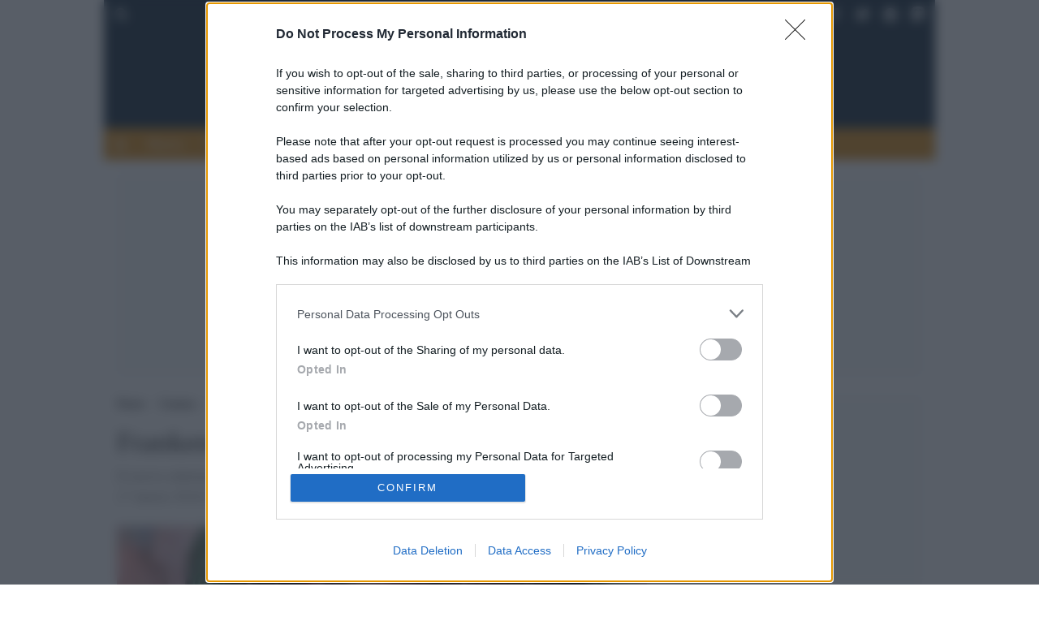

--- FILE ---
content_type: text/html; charset=UTF-8
request_url: https://giornaledellospettacolo.globalist.it/cinema/2016/03/16/frankenstein-il-mostro-torna-al-cinema/
body_size: 43196
content:
<!doctype html>

<html lang="it-IT" xmlns:og="http://opengraphprotocol.org/schema/" xmlns:fb="http://www.facebook.com/2008/fbml" prefix="og: http://ogp.me/ns# fb: http://ogp.me/ns/fb#">

	<head>
  <link rel="preload" as="script" href="//c.amazon-adsystem.com/aax2/apstag.js">
<link rel="preconnect" href="https://c.amazon-adsystem.com" crossorigin="use-credentials">
<link rel="preconnect" href="https://adservice.google.com" crossorigin="use-credentials">
<link rel="preconnect" href="https://adservice.google.it" crossorigin="use-credentials">
<link rel="preconnect" href="https://securepubads.g.doubleclick.net" crossorigin="use-credentials">

 <!-- Global site tag (gtag.js) - Google Analytics -->
<script async src="https://www.googletagmanager.com/gtag/js?id=UA-83614536-2" fetchpriority='high'></script>
<script fetchpriority='high'>
 window.dataLayer = window.dataLayer || [];
 function gtag(){dataLayer.push(arguments);}
 gtag('js', new Date());

 gtag('config', 'UA-83614536-2');
</script>  
   <script src="https://assets.evolutionadv.it/globalist_it/globalist_it.new.js" data-cfasync="false"></script>

  <!-- Favicon -->
<link rel="apple-touch-icon" sizes="180x180" href="https://giornaledellospettacolo.globalist.it/wp-content/themes/akaboot-globalist/images/favicon/apple-touch-icon.png">
<link rel="icon" type="image/png" sizes="32x32" href="https://giornaledellospettacolo.globalist.it/wp-content/themes/akaboot-globalist/images/favicon/favicon-32x32.png">
<link rel="icon" type="image/png" sizes="16x16" href="https://giornaledellospettacolo.globalist.it/wp-content/themes/akaboot-globalist/images/favicon/favicon-16x16.png">
<link rel="manifest" href="https://giornaledellospettacolo.globalist.it/wp-content/themes/akaboot-globalist/images/favicon/site.webmanifest">
<link rel="mask-icon" href="https://giornaledellospettacolo.globalist.it/wp-content/themes/akaboot-globalist/images/favicon/safari-pinned-tab.svg" color="#213444">
<link rel="shortcut icon" href="https://giornaledellospettacolo.globalist.it/wp-content/themes/akaboot-globalist/images/favicon/favicon.ico">
<meta name="apple-mobile-web-app-title" content="Globalist">
<meta name="application-name" content="Globalist">
<meta name="msapplication-TileColor" content="#213444">
<meta name="msapplication-config" content="https://giornaledellospettacolo.globalist.it/wp-content/themes/akaboot-globalist/images/favicon/browserconfig.xml">
<meta name="theme-color" content="#ffffff">
<!-- End Favicon --> <!-- Meta Pixel Code -->
<script>
!function(f,b,e,v,n,t,s) {
 if(f.fbq)return;n=f.fbq=function(){n.callMethod?n.callMethod.apply(n,arguments):n.queue.push(arguments)};
 if(!f._fbq)f._fbq=n;n.push=n;n.loaded=!0;n.version='2.0';n.queue=[];t=b.createElement(e);t.async=!0;t.src=v;s=b.getElementsByTagName(e)[0];s.parentNode.insertBefore(t,s)}(window, document,'script','https://connect.facebook.net/en_US/fbevents.js');
 fbq('init', '3565573390371913');
 fbq('track', 'PageView');
</script>
<noscript><img height="1" width="1" style="display:none" src="https://www.facebook.com/tr?id=3565573390371913&ev=PageView&noscript=1"/></noscript>
<!-- End Meta Pixel Code --> <link rel="stylesheet" href="https://cdn.jsdelivr.net/npm/bootstrap-icons@1.8.1/font/bootstrap-icons.css">

          <meta charset="UTF-8">
        <meta name="viewport" content="width=device-width, initial-scale=1.0, user-scalable=no shrink-to-fit=no">
        <meta name="robots" content="noodp">
        
 
 <meta name='robots' content='index, follow, max-image-preview:large, max-snippet:-1, max-video-preview:-1' />

	<!-- This site is optimized with the Yoast SEO plugin v22.8 - https://yoast.com/wordpress/plugins/seo/ -->
	<title>Frankenstein, il mostro torna al cinema | Giornale dello Spettacolo</title>
	<meta name="description" content="Il nuovo adattamento cinematografico del romanzo di Mary Shelley, arriverà nelle sale dal 17 marzo 2016 diretto da Bernard Rose e ambientato nella Los Angeles d&#039;oggi." />
	<link rel="canonical" href="https://giornaledellospettacolo.globalist.it/cinema/2016/03/16/frankenstein-il-mostro-torna-al-cinema/" />
	<meta property="og:locale" content="it_IT" />
	<meta property="og:type" content="article" />
	<meta property="og:title" content="Frankenstein, il mostro torna al cinema | Giornale dello Spettacolo" />
	<meta property="og:description" content="Il nuovo adattamento cinematografico del romanzo di Mary Shelley, arriverà nelle sale dal 17 marzo 2016 diretto da Bernard Rose e ambientato nella Los Angeles d&#039;oggi." />
	<meta property="og:url" content="https://giornaledellospettacolo.globalist.ch/cinema/2016/03/16/frankenstein-il-mostro-torna-al-cinema/" />
	<meta property="og:site_name" content="Giornale dello Spettacolo" />
	<meta property="article:publisher" content="https://www.facebook.com/globalist.it" />
	<meta property="article:published_time" content="2016-03-16T07:00:36+00:00" />
	<meta property="article:modified_time" content="2021-11-03T23:05:21+00:00" />
<meta property="og:image:secure" content="https://giornaledellospettacolo.globalist.it/wp-content/uploads/2016/03/089123-frankenstein.jpg" />
	<meta property="og:image" content="http://giornaledellospettacolo.globalist.it/wp-content/uploads/2016/03/089123-frankenstein.jpg" />
	<meta property="og:image:width" content="700" />
	<meta property="og:image:height" content="410" />
	<meta property="og:image:type" content="image/jpeg" />
	<meta name="author" content="GdS" />
	<meta name="twitter:card" content="summary_large_image" />
	<meta name="twitter:creator" content="@globalistIT" />
	<meta name="twitter:site" content="@globalistIT" />
	<script type="application/ld+json" class="yoast-schema-graph">{"@context":"https://schema.org","@graph":[{"@type":"NewsArticle","@id":"https://giornaledellospettacolo.globalist.ch/cinema/2016/03/16/frankenstein-il-mostro-torna-al-cinema/#article","isPartOf":{"@id":"https://giornaledellospettacolo.globalist.ch/cinema/2016/03/16/frankenstein-il-mostro-torna-al-cinema/"},"author":{"@id":"https://giornaledellospettacolo.globalist.it/#/schema/person/fea84213623f5e2ee908ba341c91c1af"},"headline":"Frankenstein, il mostro torna al cinema","datePublished":"2016-03-16T08:00:36+01:00","dateModified":"2021-11-04T00:05:21+01:00","mainEntityOfPage":{"@id":"https://giornaledellospettacolo.globalist.ch/cinema/2016/03/16/frankenstein-il-mostro-torna-al-cinema/"},"wordCount":110,"commentCount":0,"publisher":{"@id":"https://giornaledellospettacolo.globalist.it/#organization"},"image":{"@id":"https://giornaledellospettacolo.globalist.ch/cinema/2016/03/16/frankenstein-il-mostro-torna-al-cinema/#primaryimage"},"thumbnailUrl":"https://giornaledellospettacolo.globalist.it/wp-content/uploads/2016/03/089123-frankenstein.jpg","keywords":["17 marzo 2016","bernard rose los angeles","cinema","cinematografico","frankenstein","mary shelley","nuovo adattamento","romanzo","sale"],"articleSection":["Cinema"],"inLanguage":"it-IT"},{"@type":"WebPage","@id":"https://giornaledellospettacolo.globalist.ch/cinema/2016/03/16/frankenstein-il-mostro-torna-al-cinema/","url":"https://giornaledellospettacolo.globalist.ch/cinema/2016/03/16/frankenstein-il-mostro-torna-al-cinema/","name":"Frankenstein, il mostro torna al cinema | Giornale dello Spettacolo","isPartOf":{"@id":"https://giornaledellospettacolo.globalist.it/#website"},"primaryImageOfPage":{"@id":"https://giornaledellospettacolo.globalist.ch/cinema/2016/03/16/frankenstein-il-mostro-torna-al-cinema/#primaryimage"},"image":{"@id":"https://giornaledellospettacolo.globalist.ch/cinema/2016/03/16/frankenstein-il-mostro-torna-al-cinema/#primaryimage"},"thumbnailUrl":"https://giornaledellospettacolo.globalist.it/wp-content/uploads/2016/03/089123-frankenstein.jpg","datePublished":"2016-03-16T07:00:36+00:00","dateModified":"2021-11-03T23:05:21+00:00","description":"Il nuovo adattamento cinematografico del romanzo di Mary Shelley, arriverà nelle sale dal 17 marzo 2016 diretto da Bernard Rose e ambientato nella Los Angeles d'oggi.","breadcrumb":{"@id":"https://giornaledellospettacolo.globalist.ch/cinema/2016/03/16/frankenstein-il-mostro-torna-al-cinema/#breadcrumb"},"inLanguage":"it-IT","potentialAction":[{"@type":"ReadAction","target":["https://giornaledellospettacolo.globalist.ch/cinema/2016/03/16/frankenstein-il-mostro-torna-al-cinema/"]}]},{"@type":"ImageObject","inLanguage":"it-IT","@id":"https://giornaledellospettacolo.globalist.ch/cinema/2016/03/16/frankenstein-il-mostro-torna-al-cinema/#primaryimage","url":"https://giornaledellospettacolo.globalist.it/wp-content/uploads/2016/03/089123-frankenstein.jpg","contentUrl":"https://giornaledellospettacolo.globalist.it/wp-content/uploads/2016/03/089123-frankenstein.jpg"},{"@type":"BreadcrumbList","@id":"https://giornaledellospettacolo.globalist.ch/cinema/2016/03/16/frankenstein-il-mostro-torna-al-cinema/#breadcrumb","itemListElement":[{"@type":"ListItem","position":1,"name":"Home","item":"https://giornaledellospettacolo.globalist.it/"},{"@type":"ListItem","position":2,"name":"Cinema","item":"https://giornaledellospettacolo.globalist.it/cinema/"},{"@type":"ListItem","position":3,"name":"Frankenstein, il mostro torna al cinema"}]},{"@type":"WebSite","@id":"https://giornaledellospettacolo.globalist.it/#website","url":"https://giornaledellospettacolo.globalist.it/","name":"Giornale dello Spettacolo","description":"","publisher":{"@id":"https://giornaledellospettacolo.globalist.it/#organization"},"potentialAction":[{"@type":"SearchAction","target":{"@type":"EntryPoint","urlTemplate":"https://giornaledellospettacolo.globalist.it/?s={search_term_string}"},"query-input":"required name=search_term_string"}],"inLanguage":"it-IT"},{"@type":"Organization","@id":"https://giornaledellospettacolo.globalist.it/#organization","name":"Globalist.it","url":"https://giornaledellospettacolo.globalist.it/","logo":{"@type":"ImageObject","inLanguage":"it-IT","@id":"https://giornaledellospettacolo.globalist.it/#/schema/logo/image/","url":"https://www.globalist.it/wp-content/uploads/2021/11/globalist-logo.jpg","contentUrl":"https://www.globalist.it/wp-content/uploads/2021/11/globalist-logo.jpg","width":600,"height":60,"caption":"Globalist.it"},"image":{"@id":"https://giornaledellospettacolo.globalist.it/#/schema/logo/image/"},"sameAs":["https://www.facebook.com/globalist.it","https://x.com/globalistIT","https://www.instagram.com/globalist.it/"]},{"@type":"Person","@id":"https://giornaledellospettacolo.globalist.it/#/schema/person/fea84213623f5e2ee908ba341c91c1af","name":"GdS","image":{"@type":"ImageObject","inLanguage":"it-IT","@id":"https://giornaledellospettacolo.globalist.it/#/schema/person/image/23494c9101089ad44ae88ce9d2f56aac","url":"https://secure.gravatar.com/avatar/?s=96&d=mm&r=g","contentUrl":"https://secure.gravatar.com/avatar/?s=96&d=mm&r=g","caption":"GdS"},"url":"https://giornaledellospettacolo.globalist.it/autore/gds/","sameAs":["http://"]}]}</script>
	<!-- / Yoast SEO plugin. -->


<link rel='dns-prefetch' href='//static.addtoany.com' />

<style id='wp-emoji-styles-inline-css' type='text/css'>

	img.wp-smiley, img.emoji {
		display: inline !important;
		border: none !important;
		box-shadow: none !important;
		height: 1em !important;
		width: 1em !important;
		margin: 0 0.07em !important;
		vertical-align: -0.1em !important;
		background: none !important;
		padding: 0 !important;
	}
</style>
<link rel='stylesheet' id='wp-block-library-css' href='https://giornaledellospettacolo.globalist.it/wp-includes/css/dist/block-library/style.min.css?ver=6.4.7' type='text/css' media='all' />
<style id='classic-theme-styles-inline-css' type='text/css'>
/*! This file is auto-generated */
.wp-block-button__link{color:#fff;background-color:#32373c;border-radius:9999px;box-shadow:none;text-decoration:none;padding:calc(.667em + 2px) calc(1.333em + 2px);font-size:1.125em}.wp-block-file__button{background:#32373c;color:#fff;text-decoration:none}
</style>
<style id='global-styles-inline-css' type='text/css'>
body{--wp--preset--color--black: #000000;--wp--preset--color--cyan-bluish-gray: #abb8c3;--wp--preset--color--white: #ffffff;--wp--preset--color--pale-pink: #f78da7;--wp--preset--color--vivid-red: #cf2e2e;--wp--preset--color--luminous-vivid-orange: #ff6900;--wp--preset--color--luminous-vivid-amber: #fcb900;--wp--preset--color--light-green-cyan: #7bdcb5;--wp--preset--color--vivid-green-cyan: #00d084;--wp--preset--color--pale-cyan-blue: #8ed1fc;--wp--preset--color--vivid-cyan-blue: #0693e3;--wp--preset--color--vivid-purple: #9b51e0;--wp--preset--gradient--vivid-cyan-blue-to-vivid-purple: linear-gradient(135deg,rgba(6,147,227,1) 0%,rgb(155,81,224) 100%);--wp--preset--gradient--light-green-cyan-to-vivid-green-cyan: linear-gradient(135deg,rgb(122,220,180) 0%,rgb(0,208,130) 100%);--wp--preset--gradient--luminous-vivid-amber-to-luminous-vivid-orange: linear-gradient(135deg,rgba(252,185,0,1) 0%,rgba(255,105,0,1) 100%);--wp--preset--gradient--luminous-vivid-orange-to-vivid-red: linear-gradient(135deg,rgba(255,105,0,1) 0%,rgb(207,46,46) 100%);--wp--preset--gradient--very-light-gray-to-cyan-bluish-gray: linear-gradient(135deg,rgb(238,238,238) 0%,rgb(169,184,195) 100%);--wp--preset--gradient--cool-to-warm-spectrum: linear-gradient(135deg,rgb(74,234,220) 0%,rgb(151,120,209) 20%,rgb(207,42,186) 40%,rgb(238,44,130) 60%,rgb(251,105,98) 80%,rgb(254,248,76) 100%);--wp--preset--gradient--blush-light-purple: linear-gradient(135deg,rgb(255,206,236) 0%,rgb(152,150,240) 100%);--wp--preset--gradient--blush-bordeaux: linear-gradient(135deg,rgb(254,205,165) 0%,rgb(254,45,45) 50%,rgb(107,0,62) 100%);--wp--preset--gradient--luminous-dusk: linear-gradient(135deg,rgb(255,203,112) 0%,rgb(199,81,192) 50%,rgb(65,88,208) 100%);--wp--preset--gradient--pale-ocean: linear-gradient(135deg,rgb(255,245,203) 0%,rgb(182,227,212) 50%,rgb(51,167,181) 100%);--wp--preset--gradient--electric-grass: linear-gradient(135deg,rgb(202,248,128) 0%,rgb(113,206,126) 100%);--wp--preset--gradient--midnight: linear-gradient(135deg,rgb(2,3,129) 0%,rgb(40,116,252) 100%);--wp--preset--font-size--small: 13px;--wp--preset--font-size--medium: 20px;--wp--preset--font-size--large: 36px;--wp--preset--font-size--x-large: 42px;--wp--preset--spacing--20: 0.44rem;--wp--preset--spacing--30: 0.67rem;--wp--preset--spacing--40: 1rem;--wp--preset--spacing--50: 1.5rem;--wp--preset--spacing--60: 2.25rem;--wp--preset--spacing--70: 3.38rem;--wp--preset--spacing--80: 5.06rem;--wp--preset--shadow--natural: 6px 6px 9px rgba(0, 0, 0, 0.2);--wp--preset--shadow--deep: 12px 12px 50px rgba(0, 0, 0, 0.4);--wp--preset--shadow--sharp: 6px 6px 0px rgba(0, 0, 0, 0.2);--wp--preset--shadow--outlined: 6px 6px 0px -3px rgba(255, 255, 255, 1), 6px 6px rgba(0, 0, 0, 1);--wp--preset--shadow--crisp: 6px 6px 0px rgba(0, 0, 0, 1);}:where(.is-layout-flex){gap: 0.5em;}:where(.is-layout-grid){gap: 0.5em;}body .is-layout-flow > .alignleft{float: left;margin-inline-start: 0;margin-inline-end: 2em;}body .is-layout-flow > .alignright{float: right;margin-inline-start: 2em;margin-inline-end: 0;}body .is-layout-flow > .aligncenter{margin-left: auto !important;margin-right: auto !important;}body .is-layout-constrained > .alignleft{float: left;margin-inline-start: 0;margin-inline-end: 2em;}body .is-layout-constrained > .alignright{float: right;margin-inline-start: 2em;margin-inline-end: 0;}body .is-layout-constrained > .aligncenter{margin-left: auto !important;margin-right: auto !important;}body .is-layout-constrained > :where(:not(.alignleft):not(.alignright):not(.alignfull)){max-width: var(--wp--style--global--content-size);margin-left: auto !important;margin-right: auto !important;}body .is-layout-constrained > .alignwide{max-width: var(--wp--style--global--wide-size);}body .is-layout-flex{display: flex;}body .is-layout-flex{flex-wrap: wrap;align-items: center;}body .is-layout-flex > *{margin: 0;}body .is-layout-grid{display: grid;}body .is-layout-grid > *{margin: 0;}:where(.wp-block-columns.is-layout-flex){gap: 2em;}:where(.wp-block-columns.is-layout-grid){gap: 2em;}:where(.wp-block-post-template.is-layout-flex){gap: 1.25em;}:where(.wp-block-post-template.is-layout-grid){gap: 1.25em;}.has-black-color{color: var(--wp--preset--color--black) !important;}.has-cyan-bluish-gray-color{color: var(--wp--preset--color--cyan-bluish-gray) !important;}.has-white-color{color: var(--wp--preset--color--white) !important;}.has-pale-pink-color{color: var(--wp--preset--color--pale-pink) !important;}.has-vivid-red-color{color: var(--wp--preset--color--vivid-red) !important;}.has-luminous-vivid-orange-color{color: var(--wp--preset--color--luminous-vivid-orange) !important;}.has-luminous-vivid-amber-color{color: var(--wp--preset--color--luminous-vivid-amber) !important;}.has-light-green-cyan-color{color: var(--wp--preset--color--light-green-cyan) !important;}.has-vivid-green-cyan-color{color: var(--wp--preset--color--vivid-green-cyan) !important;}.has-pale-cyan-blue-color{color: var(--wp--preset--color--pale-cyan-blue) !important;}.has-vivid-cyan-blue-color{color: var(--wp--preset--color--vivid-cyan-blue) !important;}.has-vivid-purple-color{color: var(--wp--preset--color--vivid-purple) !important;}.has-black-background-color{background-color: var(--wp--preset--color--black) !important;}.has-cyan-bluish-gray-background-color{background-color: var(--wp--preset--color--cyan-bluish-gray) !important;}.has-white-background-color{background-color: var(--wp--preset--color--white) !important;}.has-pale-pink-background-color{background-color: var(--wp--preset--color--pale-pink) !important;}.has-vivid-red-background-color{background-color: var(--wp--preset--color--vivid-red) !important;}.has-luminous-vivid-orange-background-color{background-color: var(--wp--preset--color--luminous-vivid-orange) !important;}.has-luminous-vivid-amber-background-color{background-color: var(--wp--preset--color--luminous-vivid-amber) !important;}.has-light-green-cyan-background-color{background-color: var(--wp--preset--color--light-green-cyan) !important;}.has-vivid-green-cyan-background-color{background-color: var(--wp--preset--color--vivid-green-cyan) !important;}.has-pale-cyan-blue-background-color{background-color: var(--wp--preset--color--pale-cyan-blue) !important;}.has-vivid-cyan-blue-background-color{background-color: var(--wp--preset--color--vivid-cyan-blue) !important;}.has-vivid-purple-background-color{background-color: var(--wp--preset--color--vivid-purple) !important;}.has-black-border-color{border-color: var(--wp--preset--color--black) !important;}.has-cyan-bluish-gray-border-color{border-color: var(--wp--preset--color--cyan-bluish-gray) !important;}.has-white-border-color{border-color: var(--wp--preset--color--white) !important;}.has-pale-pink-border-color{border-color: var(--wp--preset--color--pale-pink) !important;}.has-vivid-red-border-color{border-color: var(--wp--preset--color--vivid-red) !important;}.has-luminous-vivid-orange-border-color{border-color: var(--wp--preset--color--luminous-vivid-orange) !important;}.has-luminous-vivid-amber-border-color{border-color: var(--wp--preset--color--luminous-vivid-amber) !important;}.has-light-green-cyan-border-color{border-color: var(--wp--preset--color--light-green-cyan) !important;}.has-vivid-green-cyan-border-color{border-color: var(--wp--preset--color--vivid-green-cyan) !important;}.has-pale-cyan-blue-border-color{border-color: var(--wp--preset--color--pale-cyan-blue) !important;}.has-vivid-cyan-blue-border-color{border-color: var(--wp--preset--color--vivid-cyan-blue) !important;}.has-vivid-purple-border-color{border-color: var(--wp--preset--color--vivid-purple) !important;}.has-vivid-cyan-blue-to-vivid-purple-gradient-background{background: var(--wp--preset--gradient--vivid-cyan-blue-to-vivid-purple) !important;}.has-light-green-cyan-to-vivid-green-cyan-gradient-background{background: var(--wp--preset--gradient--light-green-cyan-to-vivid-green-cyan) !important;}.has-luminous-vivid-amber-to-luminous-vivid-orange-gradient-background{background: var(--wp--preset--gradient--luminous-vivid-amber-to-luminous-vivid-orange) !important;}.has-luminous-vivid-orange-to-vivid-red-gradient-background{background: var(--wp--preset--gradient--luminous-vivid-orange-to-vivid-red) !important;}.has-very-light-gray-to-cyan-bluish-gray-gradient-background{background: var(--wp--preset--gradient--very-light-gray-to-cyan-bluish-gray) !important;}.has-cool-to-warm-spectrum-gradient-background{background: var(--wp--preset--gradient--cool-to-warm-spectrum) !important;}.has-blush-light-purple-gradient-background{background: var(--wp--preset--gradient--blush-light-purple) !important;}.has-blush-bordeaux-gradient-background{background: var(--wp--preset--gradient--blush-bordeaux) !important;}.has-luminous-dusk-gradient-background{background: var(--wp--preset--gradient--luminous-dusk) !important;}.has-pale-ocean-gradient-background{background: var(--wp--preset--gradient--pale-ocean) !important;}.has-electric-grass-gradient-background{background: var(--wp--preset--gradient--electric-grass) !important;}.has-midnight-gradient-background{background: var(--wp--preset--gradient--midnight) !important;}.has-small-font-size{font-size: var(--wp--preset--font-size--small) !important;}.has-medium-font-size{font-size: var(--wp--preset--font-size--medium) !important;}.has-large-font-size{font-size: var(--wp--preset--font-size--large) !important;}.has-x-large-font-size{font-size: var(--wp--preset--font-size--x-large) !important;}
.wp-block-navigation a:where(:not(.wp-element-button)){color: inherit;}
:where(.wp-block-post-template.is-layout-flex){gap: 1.25em;}:where(.wp-block-post-template.is-layout-grid){gap: 1.25em;}
:where(.wp-block-columns.is-layout-flex){gap: 2em;}:where(.wp-block-columns.is-layout-grid){gap: 2em;}
.wp-block-pullquote{font-size: 1.5em;line-height: 1.6;}
</style>
<link rel='stylesheet' id='dashicons-css' href='https://giornaledellospettacolo.globalist.it/wp-includes/css/dashicons.min.css?ver=6.4.7' type='text/css' media='all' />
<link rel='stylesheet' id='post-views-counter-frontend-css' href='https://giornaledellospettacolo.globalist.it/wp-content/plugins/post-views-counter/css/frontend.min.css?ver=1.4.6' type='text/css' media='all' />
<link rel='stylesheet' id='wp-polls-css' href='https://giornaledellospettacolo.globalist.it/wp-content/plugins/wp-polls/polls-css.css?ver=2.77.3' type='text/css' media='all' />
<style id='wp-polls-inline-css' type='text/css'>
.wp-polls .pollbar {
	margin: 1px;
	font-size: 2px;
	line-height: 4px;
	height: 4px;
	background: #de9221;
	border: 1px solid #de9221;
}

</style>
<link rel='stylesheet' id='akaboot-style-css' href='https://giornaledellospettacolo.globalist.it/wp-content/themes/akaboot/style.css?ver=6.4.7' type='text/css' media='all' />
<link rel='stylesheet' id='akaboot-css-css' href='https://giornaledellospettacolo.globalist.it/wp-content/themes/akaboot-globalist/css/main.css?ver=1.0.27' type='text/css' media='all' />
<link rel='stylesheet' id='addtoany-css' href='https://giornaledellospettacolo.globalist.it/wp-content/plugins/add-to-any/addtoany.min.css?ver=1.16' type='text/css' media='all' />
<script type="text/javascript" id="addtoany-core-js-before">
/* <![CDATA[ */
window.a2a_config=window.a2a_config||{};a2a_config.callbacks=[];a2a_config.overlays=[];a2a_config.templates={};a2a_localize = {
	Share: "Condividi",
	Save: "Salva",
	Subscribe: "Abbonati",
	Email: "Email",
	Bookmark: "Segnalibro",
	ShowAll: "espandi",
	ShowLess: "comprimi",
	FindServices: "Trova servizi",
	FindAnyServiceToAddTo: "Trova subito un servizio da aggiungere",
	PoweredBy: "Powered by",
	ShareViaEmail: "Condividi via email",
	SubscribeViaEmail: "Iscriviti via email",
	BookmarkInYourBrowser: "Aggiungi ai segnalibri",
	BookmarkInstructions: "Premi Ctrl+D o \u2318+D per mettere questa pagina nei preferiti",
	AddToYourFavorites: "Aggiungi ai favoriti",
	SendFromWebOrProgram: "Invia da qualsiasi indirizzo email o programma di posta elettronica",
	EmailProgram: "Programma di posta elettronica",
	More: "Di più&#8230;",
	ThanksForSharing: "Grazie per la condivisione!",
	ThanksForFollowing: "Thanks for following!"
};
/* ]]> */
</script>
<script type="text/javascript" defer src="https://static.addtoany.com/menu/page.js" id="addtoany-core-js"></script>
<script type="text/javascript" src="https://giornaledellospettacolo.globalist.it/wp-includes/js/jquery/jquery.min.js?ver=3.7.1" id="jquery-core-js"></script>
<script type="text/javascript" src="https://giornaledellospettacolo.globalist.it/wp-includes/js/jquery/jquery-migrate.min.js?ver=3.4.1" id="jquery-migrate-js"></script>
<script type="text/javascript" defer src="https://giornaledellospettacolo.globalist.it/wp-content/plugins/add-to-any/addtoany.min.js?ver=1.1" id="addtoany-jquery-js"></script>
<link rel="https://api.w.org/" href="https://giornaledellospettacolo.globalist.it/wp-json/" /><link rel="alternate" type="application/json" href="https://giornaledellospettacolo.globalist.it/wp-json/wp/v2/posts/8215" /><link rel="alternate" type="application/json+oembed" href="https://giornaledellospettacolo.globalist.it/wp-json/oembed/1.0/embed?url=https%3A%2F%2Fgiornaledellospettacolo.globalist.it%2Fcinema%2F2016%2F03%2F16%2Ffrankenstein-il-mostro-torna-al-cinema%2F" />
<link rel="alternate" type="text/xml+oembed" href="https://giornaledellospettacolo.globalist.it/wp-json/oembed/1.0/embed?url=https%3A%2F%2Fgiornaledellospettacolo.globalist.it%2Fcinema%2F2016%2F03%2F16%2Ffrankenstein-il-mostro-torna-al-cinema%2F&#038;format=xml" />
<meta property="fb:app_id" content="1362226281068004"/><link rel="alternate" href="https://giornaledellospettacolo.globalist.it/cinema/2016/03/16/frankenstein-il-mostro-torna-al-cinema/" hreflang="x-default" /><link rel="amphtml" href="https://giornaledellospettacolo.globalist.it/cinema/2016/03/16/frankenstein-il-mostro-torna-al-cinema/amp/"><style>
.ai-viewports                 {--ai: 1;}
.ai-viewport-3                { display: none !important;}
.ai-viewport-2                { display: none !important;}
.ai-viewport-1                { display: inherit !important;}
.ai-viewport-0                { display: none !important;}
@media (min-width: 768px) and (max-width: 979px) {
.ai-viewport-1                { display: none !important;}
.ai-viewport-2                { display: inherit !important;}
}
@media (max-width: 767px) {
.ai-viewport-1                { display: none !important;}
.ai-viewport-3                { display: inherit !important;}
}
</style>
<noscript><style id="rocket-lazyload-nojs-css">.rll-youtube-player, [data-lazy-src]{display:none !important;}</style></noscript>
 

  </head>

 <body class="post-template-default single single-post postid-8215 single-format-standard multiple-domain-giornaledellospettacolo-globalist-it  frankenstein-il-mostro-torna-al-cinema">
 <script>
 if ( !document.body.classList.contains( 'logged-in' ) ) {
 fetch("/checkbots.php?p=" + window.location.href );
 }
 </script>

 
 <!-- Content -->
 
 
 <main>

 
 
 <header class="container">

  <nav class="navbar navbar-dark bg-dark navbar-expand p-1 d-none d-lg-block">
 <div class="d-flex justify-content-between">
 <div class="nav-item">
 <a class="nav-link nav-link py-0 px-2" data-bs-toggle="modal" data-bs-target="#searchModal" role="button">
 <i class="icon-search mb-0 text-white fw-bold"></i>
 </a>
 </div>
 <div class="d-flex flex-wrap align-items-center">

  <ul class="navbar-nav ms-auto d-flex align-items-center">
  <li class="nav-item">
 <a href="https://www.facebook.com/giornaledellospettacolo" rel="nofollow" target="_blank" class="nav-link py-0 px-2">
 <i class="icon-facebook"></i>
 </a>
 </li>
    <li class="nav-item">
 <a href="https://twitter.com/globalistIT" rel="nofollow" target="_blank" class="nav-link py-0 px-2">
 <i class="icon-twitter"></i>
 </a>
 </li>
   <li class="nav-item">
 <a href="https://web.telegram.org/#/im?p=@Globalistit" rel="nofollow" target="_blank" class="nav-link py-0 px-2">
 <i class="icon-telegram"></i>
 </a>
 </li>
   <li class="nav-item">
 <a href="https://mastodon.uno/@globalistIT/" rel="nofollow noopener me" target="_blank" class="nav-link py-0 px-2">
 <i class="bi bi-mastodon"></i>
 </a>
 </li>
 </ul>
 
 </div>
 </div>
 </nav>
 

  <div class="bg-dark">
 <div class="d-flex flex-wrap justify-content-between py-3 px-3 navbar-light">
 <a class="nav-link fw-bold ps-0 d-flex d-lg-none align-items-center" data-bs-toggle="offcanvas" href="#offcanvasNavbar" role="button" aria-controls="offcanvasNavbar">
 <i class="icon-menu h5 mb-0 text-white fw-light"></i>
 </a>
 <a href="https://giornaledellospettacolo.globalist.it" class="text-dark d-flex align-items-center mb-0 mx-auto ms-lg-auto me-lg-5 pe-lg-5" itemprop="headline">
 <img src="data:image/svg+xml,%3Csvg%20xmlns='http://www.w3.org/2000/svg'%20viewBox='0%200%200%200'%3E%3C/svg%3E" alt="Globalist" title="Globalist" class="img-fluid navbar-logo" data-lazy-src="https://giornaledellospettacolo.globalist.it/wp-content/uploads/sites/5/2021/11/giornale-dello-spettacolo.svg"><noscript><img src="https://giornaledellospettacolo.globalist.it/wp-content/uploads/sites/5/2021/11/giornale-dello-spettacolo.svg" alt="Globalist" title="Globalist" class="img-fluid navbar-logo"></noscript>
 </a>
 <a class="nav-link fw-bold pe-0 d-flex d-lg-none align-items-center" data-bs-toggle="modal" data-bs-target="#searchModal" role="button">
 <i class="icon-search h5 mb-0 text-white fw-light"></i>
 </a>
 </div>
 </div>
 

  <nav class="navbar navbar-dark bg-primary navbar-expand sticky-header py-0 d-none d-lg-block">
 <div class="d-flex flex-wrap">

  <ul class="navbar-nav main-navbar" itemtype="http://schema.org/SiteNavigationElement" itemscope="itemscope">
 <li class="nav-item" itemprop="name">
 <a href="/" class="nav-link text-center" itemprop="url"><i class="icon-home"></i></a>
 </li>
 
  <li class="nav-item" itemprop="name">
 <a href="https://giornaledellospettacolo.globalist.it/musica/" class="nav-link text-center " itemprop="url">Musica</a>
 </li>
 
 
  <li class="nav-item" itemprop="name">
 <a href="https://giornaledellospettacolo.globalist.it/teatro/" class="nav-link text-center " itemprop="url">Teatro</a>
 </li>
 
 
  <li class="nav-item" itemprop="name">
 <a href="https://giornaledellospettacolo.globalist.it/tv/" class="nav-link text-center " itemprop="url">TV</a>
 </li>
 
 
  <li class="nav-item" itemprop="name">
 <a href="https://giornaledellospettacolo.globalist.it/dolce-vita/" class="nav-link text-center " itemprop="url">Extra</a>
 </li>
 
 
  <li class="nav-item" itemprop="name">
 <a href="https://giornaledellospettacolo.globalist.it/trade/" class="nav-link text-center " itemprop="url">Trade</a>
 </li>
 
 
  <li class="nav-item" itemprop="name">
 <a href="https://giornaledellospettacolo.globalist.it/radio/" class="nav-link text-center " itemprop="url">Radio</a>
 </li>
 
 
  <li class="nav-item" itemprop="name">
 <a href="https://giornaledellospettacolo.globalist.it/games/" class="nav-link text-center " itemprop="url">Games</a>
 </li>
 
 
  <li class="nav-item" itemprop="name">
 <a href="https://giornaledellospettacolo.globalist.it/agis/" class="nav-link text-center " itemprop="url">Agis</a>
 </li>
 
 
  <li class="nav-item" itemprop="name">
 <a href="https://giornaledellospettacolo.globalist.it/danza/" class="nav-link text-center " itemprop="url">Danza</a>
 </li>
 
 
  <li class="nav-item" itemprop="name">
 <a href="https://giornaledellospettacolo.globalist.it/video/" class="nav-link text-center " itemprop="url">Video</a>
 </li>
 
 
  <li class="nav-item" itemprop="name">
 <a href="https://giornaledellospettacolo.globalist.it/cinema/" class="nav-link text-center " itemprop="url">Cinema</a>
 </li>
 
 
  <li class="nav-item" itemprop="name">
 <a href="https://giornaledellospettacolo.globalist.it/saperi/" class="nav-link text-center " itemprop="url">Saperi</a>
 </li>
 
 
  <li class="nav-item" itemprop="name">
 <a href="https://giornaledellospettacolo.globalist.it/editoria/" class="nav-link text-center " itemprop="url">Editoria</a>
 </li>
 
  </ul>
 
 </div>
 </nav>
 


  <div class="offcanvas offcanvas-start offcanvas-mobile-menu" tabindex="-1" id="offcanvasNavbar" aria-labelledby="offcanvasNavbarLabel">

 <div class="offcanvas-header ps-0">
 <p class="offcanvas-title" id="offcanvasNavbarLabel">

  <ul class="nav" style="display: inline-flex;">
  <li class="nav-item">
 <a href="https://www.facebook.com/giornaledellospettacolo" rel="nofollow" target="_blank" class="nav-link link-primary py-0 px-3">
 <i class="icon-facebook"></i>
 </a>
 </li>
    <li class="nav-item">
 <a href="https://twitter.com/globalistIT" rel="nofollow" target="_blank" class="nav-link link-primary py-0 px-3">
 <i class="icon-twitter"></i>
 </a>
 </li>
   <li class="nav-item">
 <a href="https://web.telegram.org/#/im?p=@Globalistit" rel="nofollow" target="_blank" class="nav-link link-primary py-0 px-3">
 <i class="icon-telegram"></i>
 </a>
 </li>
   <li class="nav-item">
 <a href="https://mastodon.uno/@globalistIT/" rel="noopener nofollow me" target="_blank" class="nav-link link-primary py-0 px-3">
 <i class="bi bi-mastodon"></i>
 </a>
 </li>
 </ul>
 
 </p>
 <button type="button" class="btn-close text-reset" data-bs-dismiss="offcanvas" aria-label="Close"></button>
 </div>

 <div class="offcanvas-body">

  <nav class="navbar navbar-light bg-white">
 <ul class="navbar-nav w-100 mb-5">
 <li class="nav-item" itemprop="name">
 <a href="/" class="nav-link" itemprop="url"><i class="icon-home"></i></a>
 </li>
 
  <li class="nav-item" itemprop="name">
 <a href="https://giornaledellospettacolo.globalist.it/musica/" class="nav-link " itemprop="url">Musica</a>
 </li>
 
 
  <li class="nav-item" itemprop="name">
 <a href="https://giornaledellospettacolo.globalist.it/teatro/" class="nav-link " itemprop="url">Teatro</a>
 </li>
 
 
  <li class="nav-item" itemprop="name">
 <a href="https://giornaledellospettacolo.globalist.it/tv/" class="nav-link " itemprop="url">TV</a>
 </li>
 
 
  <li class="nav-item" itemprop="name">
 <a href="https://giornaledellospettacolo.globalist.it/dolce-vita/" class="nav-link " itemprop="url">Extra</a>
 </li>
 
 
  <li class="nav-item" itemprop="name">
 <a href="https://giornaledellospettacolo.globalist.it/trade/" class="nav-link " itemprop="url">Trade</a>
 </li>
 
 
  <li class="nav-item" itemprop="name">
 <a href="https://giornaledellospettacolo.globalist.it/radio/" class="nav-link " itemprop="url">Radio</a>
 </li>
 
 
  <li class="nav-item" itemprop="name">
 <a href="https://giornaledellospettacolo.globalist.it/games/" class="nav-link " itemprop="url">Games</a>
 </li>
 
 
  <li class="nav-item" itemprop="name">
 <a href="https://giornaledellospettacolo.globalist.it/agis/" class="nav-link " itemprop="url">Agis</a>
 </li>
 
 
  <li class="nav-item" itemprop="name">
 <a href="https://giornaledellospettacolo.globalist.it/danza/" class="nav-link " itemprop="url">Danza</a>
 </li>
 
 
  <li class="nav-item" itemprop="name">
 <a href="https://giornaledellospettacolo.globalist.it/video/" class="nav-link " itemprop="url">Video</a>
 </li>
 
 
  <li class="nav-item" itemprop="name">
 <a href="https://giornaledellospettacolo.globalist.it/cinema/" class="nav-link " itemprop="url">Cinema</a>
 </li>
 
 
  <li class="nav-item" itemprop="name">
 <a href="https://giornaledellospettacolo.globalist.it/saperi/" class="nav-link " itemprop="url">Saperi</a>
 </li>
 
 
  <li class="nav-item" itemprop="name">
 <a href="https://giornaledellospettacolo.globalist.it/editoria/" class="nav-link " itemprop="url">Editoria</a>
 </li>
 
  </ul>
 </nav>
 
 </div>
 </div>
 
</header>

<div class="container pt-3">
  <div class="ad-slot card bg-light position-relative m-auto target-all ad-top-height " style="height: 250px !important;">
 <div class="d-none ad-slot-name position-absolute top-0 end-0 text-decoration-none m-2">
 <span class="badge rounded-pill bg-danger small fw-bold" style="opacity: 85%">Top</span>
</div>
  <div class="ad-wrapper position-relative">
 <div class="gptslot evo-masthead" style="margin: 0 auto; text-align: center;" data-adunitid="0"></div>
 </div>
 </div>
 </div>
 
<section class="container py-4">

   

 <div class="row">

 <div class=" col-lg-8">

 
 <div class="row">
 
<article class="single">
 <div class="row">
 <div class="col">
 <header class="mb-4">
 <div class="breadcrumbs mb-2" next-page-hide>
 <span><span><a href="https://giornaledellospettacolo.globalist.it/">Home</a></span> &gt; <span><a href="https://giornaledellospettacolo.globalist.it/cinema/">Cinema</a></span> &gt; <span class="breadcrumb_last" aria-current="page">Frankenstein, il mostro torna al cinema</span></span>
</div>

 <div class="my-3">
  </div>

 <h1 class="h2 fw-normal">Frankenstein, il mostro torna al cinema</h1>

  <h2 class="h6 fw-normal text-secondary lh-base">Il nuovo adattamento cinematografico del romanzo di Mary Shelley, arriverà nelle sale dal 17 marzo 2016  diretto da Bernard Rose e ambientato nella Los Angeles d'oggi.</h2>
  </header>

 
 <figure>
 <div class="ratio ratio-16x9 mb-1">
 <picture>
 <img
 class="img-fluid"
 src="data:image/svg+xml,%3Csvg%20xmlns='http://www.w3.org/2000/svg'%20viewBox='0%200%200%200'%3E%3C/svg%3E"
 title="Frankenstein, il mostro torna al cinema"
 alt="Frankenstein, il mostro torna al cinema"
 data-aos="fade-up"
 data-aos-delay="1000"
 data-lazy-src="https://giornaledellospettacolo.globalist.it/wp-content/uploads/2016/03/089123-frankenstein.jpg" ><noscript><img
 class="img-fluid"
 src="https://giornaledellospettacolo.globalist.it/wp-content/uploads/2016/03/089123-frankenstein.jpg"
 title="Frankenstein, il mostro torna al cinema"
 alt="Frankenstein, il mostro torna al cinema"
 data-aos="fade-up"
 data-aos-delay="1000"
 ></noscript>
 </picture>
 </div>
  </figure>

 <div class="col-12 my-3">
  <div class="ad-slot card bg-light position-relative m-auto target-all  " style="">
 <div class="d-none ad-slot-name position-absolute top-0 end-0 text-decoration-none m-2">
 <span class="badge rounded-pill bg-danger small fw-bold" style="opacity: 85%">Preroll</span>
</div>
  <div class="ad-wrapper position-relative">
 <!-- <div id="video-evo-player" class="player_evolution">
  <span class="evo-label-logo">Powered by <a target="_blank" href="https://evolutiongroup.digital/" rel="noopener">
    <img decoding="async" src="data:image/svg+xml,%3Csvg%20xmlns='http://www.w3.org/2000/svg'%20viewBox='0%200%200%200'%3E%3C/svg%3E" alt="powered by evolution group" data-lazy-src="https://evolutiongroup.digital/wp-content/themes/evolution_group/assets/static/logo/logo-evolutiongroup-black.svg"><noscript><img decoding="async" src="https://evolutiongroup.digital/wp-content/themes/evolution_group/assets/static/logo/logo-evolutiongroup-black.svg" alt="powered by evolution group"></noscript>
    </a>
  </span>
</div> -->
 </div>
 </div>
  </div>

 <hr>

 <p class="mb-1">
 <span class="fw-bold"><a class="text-global-dark-blue text-decoration-none" href="https://giornaledellospettacolo.globalist.it/autore/gds/">GdS</a></span>
 <span class="d-none globalist-badge badge rounded-pill bg-danger small fw-bold" style="opacity: 85%" data-bo-edit-id="8215">Modifica articolo</span>
 </p>
 <p class="small mb-3">16 Marzo 2016 - 07.00
  </p>
 <hr>


 <div class="article-content lh-lg mb-5">

 <div class='code-block code-block-1' style='margin: 8px 0; clear: both;'>
<div class="ad-slot card bg-light position-relative m-auto target-all  " style="">
 <div class="d-none ad-slot-name position-absolute top-0 end-0 text-decoration-none m-2">
 <span class="badge rounded-pill bg-danger small fw-bold" style="opacity: 85%">ATF</span>
</div>
  <div class="ad-wrapper position-relative">
 
<div class="gptslot evo-atf" data-adunitid="1"></div>

 </div>
 </div>

</div>
<p>Questo nuovo adattamento in chiave contemporanea di Frankenstein è ambientato nella Los Angeles dei giorni nostri e raccontato dal punto di vista del mostro, interpretato da Xavier Samuel, con fattezze abominevoli modellate da stampanti 3D. </p><div class='ai-viewports ai-viewport-3 ai-insert-4-59947067' style='margin: 8px 0; clear: both;' data-insertion-position='prepend' data-selector='.ai-insert-4-59947067' data-insertion-no-dbg data-code='' data-block='4'></div>


<p>Creato in laboratorio dal dottor Victor Frankenstein e dato troppo presto per morto, la creatura si tuffa nel mondo ma ora la storia viene raccontata tutta in soggettiva.</p>
<p>Frankenstein si trova presto a dover fare i conti con il lato più brutto dell&#8217;essere umano.  Il cast oltre a Xavier Samuel che interpreta il mostro, comprende  Carrie-Anne Moss che incarna Elizabeth Frankenstein, mentre Danny Huston è Victor Frankenstein. Al cinema dal 17 marzo 2016.</p><div class='ai-viewports ai-viewport-3 ai-insert-7-92933412' style='margin: 8px 0; clear: both;' data-insertion-position='prepend' data-selector='.ai-insert-7-92933412' data-insertion-no-dbg data-code='' data-block='7'></div>


<div id="wpdevar_comment_1" style="width:100%;text-align:left;">
		<span style="padding: 10px;font-size:20px;font-family:Arial,Helvetica Neue,Helvetica,sans-serif;color:#000000;"></span>
		<div class="fb-comments" data-href="https://giornaledellospettacolo.globalist.it/cinema/2016/03/16/frankenstein-il-mostro-torna-al-cinema/" data-order-by="social" data-numposts="7" data-width="100%" style="display:block;"></div></div><style>#wpdevar_comment_1 span,#wpdevar_comment_1 iframe{width:100% !important;} #wpdevar_comment_1 iframe{max-height: 100% !important;}</style><div class="addtoany_share_save_container addtoany_content addtoany_content_bottom"><div class="a2a_kit a2a_kit_size_32 addtoany_list" data-a2a-url="https://giornaledellospettacolo.globalist.it/cinema/2016/03/16/frankenstein-il-mostro-torna-al-cinema/" data-a2a-title="Frankenstein, il mostro torna al cinema"><a class="a2a_button_facebook" href="https://www.addtoany.com/add_to/facebook?linkurl=https%3A%2F%2Fgiornaledellospettacolo.globalist.it%2Fcinema%2F2016%2F03%2F16%2Ffrankenstein-il-mostro-torna-al-cinema%2F&amp;linkname=Frankenstein%2C%20il%20mostro%20torna%20al%20cinema" title="Facebook" rel="nofollow noopener" target="_blank"></a><a class="a2a_button_twitter" href="https://www.addtoany.com/add_to/twitter?linkurl=https%3A%2F%2Fgiornaledellospettacolo.globalist.it%2Fcinema%2F2016%2F03%2F16%2Ffrankenstein-il-mostro-torna-al-cinema%2F&amp;linkname=Frankenstein%2C%20il%20mostro%20torna%20al%20cinema" title="Twitter" rel="nofollow noopener" target="_blank"></a><a class="a2a_button_telegram" href="https://www.addtoany.com/add_to/telegram?linkurl=https%3A%2F%2Fgiornaledellospettacolo.globalist.it%2Fcinema%2F2016%2F03%2F16%2Ffrankenstein-il-mostro-torna-al-cinema%2F&amp;linkname=Frankenstein%2C%20il%20mostro%20torna%20al%20cinema" title="Telegram" rel="nofollow noopener" target="_blank"></a><a class="a2a_button_whatsapp" href="https://www.addtoany.com/add_to/whatsapp?linkurl=https%3A%2F%2Fgiornaledellospettacolo.globalist.it%2Fcinema%2F2016%2F03%2F16%2Ffrankenstein-il-mostro-torna-al-cinema%2F&amp;linkname=Frankenstein%2C%20il%20mostro%20torna%20al%20cinema" title="WhatsApp" rel="nofollow noopener" target="_blank"></a></div></div><!-- AI CONTENT END 1 -->

 
 <!-- Facebook Share -->

 <div id="fb-root"></div>
 <div class="fb-like" data-href="https://www.facebook.com/giornaledellospettacolo" data-width="" data-layout="button_count" data-action="like" data-size="large" data-share="false"></div>
 
  
 </div>

  
 <div class="ad-slot card bg-light position-relative m-auto target-all text-center mb-4 " style="">
 <div class="d-none ad-slot-name position-absolute top-0 end-0 text-decoration-none m-2">
 <span class="badge rounded-pill bg-danger small fw-bold" style="opacity: 85%">Native</span>
</div>
  <div class="ad-wrapper position-relative">
 <div class="gptslot evo-custom7" data-adunitid="7"></div>
 </div>
 </div>

 <div class="border-top border-bottom border-dark border-2 py-2 mb-3">
 <p class="h4 mb-0 fw-bold"><span>Articoli correlati</span></p>
 </div>

 <div class="row">

 
 <div class="col-12 col-lg-6 mb-4">
 <article class="bg-light h-100 border-top border-global-orange position-relative " >
 <div class="row gx-0">

  <div class="col-4">
 
 <figure  itemscope="itemscope" itemprop="image" itemtype="http://schema.org/ImageObject" class="ratio ratio-4x3-sm ratio-16x9-md bg-light xsmall">
 <a href="https://giornaledellospettacolo.globalist.it/cinema/2016/07/12/luniversal-vuole-javier-bardem-per-frankenstein/" title="L&#039;Universal vuole Javier Bardem per Frankenstein" class="text-decoration-none ">
 <picture>
 <img src="data:image/svg+xml,%3Csvg%20xmlns='http://www.w3.org/2000/svg'%20viewBox='0%200%200%200'%3E%3C/svg%3E" alt="L&#039;Universal vuole Javier Bardem per Frankenstein" class="img-fluid" data-lazy-src="https://giornaledellospettacolo.globalist.it/wp-content/uploads/2016/07/091074-NEWS_178729.jpg"><noscript><img src="https://giornaledellospettacolo.globalist.it/wp-content/uploads/2016/07/091074-NEWS_178729.jpg" alt="L&#039;Universal vuole Javier Bardem per Frankenstein" class="img-fluid"></noscript>
 </picture>
 </a>
 </figure>
 </div>
 
 <div class="col-8">
 <div class="p-2">
 <header >
 <p class="h6 fw-normal mb-0">
  
  
 <a itemprop="mainEntityOfPage" href="https://giornaledellospettacolo.globalist.it/cinema/2016/07/12/luniversal-vuole-javier-bardem-per-frankenstein/" title="L&#039;Universal vuole Javier Bardem per Frankenstein" class="text-heading text-decoration-none">
 <span itemprop="headline">L'Universal vuole Javier Bardem per Frankenstein</span>
 </a>
 </p>
 </header>

  
 <footer >
  </footer>
 </div>

 
 </div>
 </div>

 

</article>
 </div>

 
 <div class="col-12 col-lg-6 mb-4">
 <article class="bg-light h-100 border-top border-global-orange position-relative " >
 <div class="row gx-0">

  <div class="col-4">
 
 <figure  itemscope="itemscope" itemprop="image" itemtype="http://schema.org/ImageObject" class="ratio ratio-4x3-sm ratio-16x9-md bg-light xsmall">
 <a href="https://giornaledellospettacolo.globalist.it/cinema/2016/05/13/frankenstein-il-capolavoro-di-mary-shelley-al-cinema-a-passo-di-danza/" title="Frankenstein, il capolavoro di Mary Shelley al cinema a passo di danza" class="text-decoration-none ">
 <picture>
 <img src="data:image/svg+xml,%3Csvg%20xmlns='http://www.w3.org/2000/svg'%20viewBox='0%200%200%200'%3E%3C/svg%3E" alt="Frankenstein, il capolavoro di Mary Shelley al cinema a passo di danza" class="img-fluid" data-lazy-src="https://giornaledellospettacolo.globalist.it/wp-content/uploads/2016/05/090303-frankenstein-il-balletto.jpg"><noscript><img src="https://giornaledellospettacolo.globalist.it/wp-content/uploads/2016/05/090303-frankenstein-il-balletto.jpg" alt="Frankenstein, il capolavoro di Mary Shelley al cinema a passo di danza" class="img-fluid"></noscript>
 </picture>
 </a>
 </figure>
 </div>
 
 <div class="col-8">
 <div class="p-2">
 <header >
 <p class="h6 fw-normal mb-0">
  
  
 <a itemprop="mainEntityOfPage" href="https://giornaledellospettacolo.globalist.it/cinema/2016/05/13/frankenstein-il-capolavoro-di-mary-shelley-al-cinema-a-passo-di-danza/" title="Frankenstein, il capolavoro di Mary Shelley al cinema a passo di danza" class="text-heading text-decoration-none">
 <span itemprop="headline">Frankenstein, il capolavoro di Mary Shelley al cinema a passo di danza</span>
 </a>
 </p>
 </header>

  
 <footer >
  </footer>
 </div>

 
 </div>
 </div>

 

</article>
 </div>

 
 <div class="col-12 col-lg-6 mb-4">
 <article class="bg-light h-100 border-top border-global-orange position-relative " >
 <div class="row gx-0">

  <div class="col-4">
 
 <figure  itemscope="itemscope" itemprop="image" itemtype="http://schema.org/ImageObject" class="ratio ratio-4x3-sm ratio-16x9-md bg-light xsmall">
 <a href="https://giornaledellospettacolo.globalist.it/cinema/2018/06/04/johnny-depp-irriconoscibile-anche-in-germania-la-preoccupazione-dei-fan/" title="Johnny Depp irriconoscibile anche in Germania: la preoccupazione dei fan" class="text-decoration-none ">
 <picture>
 <img src="data:image/svg+xml,%3Csvg%20xmlns='http://www.w3.org/2000/svg'%20viewBox='0%200%200%200'%3E%3C/svg%3E" alt="Johnny Depp irriconoscibile anche in Germania: la preoccupazione dei fan" class="img-fluid" data-lazy-src="https://giornaledellospettacolo.globalist.it/wp-content/uploads/2018/06/0004EB35-johnny-depp.jpg"><noscript><img src="https://giornaledellospettacolo.globalist.it/wp-content/uploads/2018/06/0004EB35-johnny-depp.jpg" alt="Johnny Depp irriconoscibile anche in Germania: la preoccupazione dei fan" class="img-fluid"></noscript>
 </picture>
 </a>
 </figure>
 </div>
 
 <div class="col-8">
 <div class="p-2">
 <header >
 <p class="h6 fw-normal mb-0">
  
 <a href="https://giornaledellospettacolo.globalist.it/occhiello/cinema/" class="text-decoration-none  ">Cinema / </a>
  
 <a itemprop="mainEntityOfPage" href="https://giornaledellospettacolo.globalist.it/cinema/2018/06/04/johnny-depp-irriconoscibile-anche-in-germania-la-preoccupazione-dei-fan/" title="Johnny Depp irriconoscibile anche in Germania: la preoccupazione dei fan" class="text-heading text-decoration-none">
 <span itemprop="headline">Johnny Depp irriconoscibile anche in Germania: la preoccupazione dei fan</span>
 </a>
 </p>
 </header>

  
 <footer >
  </footer>
 </div>

 
 </div>
 </div>

 

</article>
 </div>

 
 <div class="col-12 col-lg-6 mb-4">
 <article class="bg-light h-100 border-top border-global-orange position-relative " >
 <div class="row gx-0">

  <div class="col-4">
 
 <figure  itemscope="itemscope" itemprop="image" itemtype="http://schema.org/ImageObject" class="ratio ratio-4x3-sm ratio-16x9-md bg-light xsmall">
 <a href="https://giornaledellospettacolo.globalist.it/dolce-vita/2017/03/01/dal-3-marzo-laudiolibro-quo-chi-fenomenologia-di-zalone/" title="Dal 3 marzo l&#039;audiolibro &#039;Quo chi?&#039;, fenomenologia di Zalone" class="text-decoration-none ">
 <picture>
 <img src="data:image/svg+xml,%3Csvg%20xmlns='http://www.w3.org/2000/svg'%20viewBox='0%200%200%200'%3E%3C/svg%3E" alt="Dal 3 marzo l&#039;audiolibro &#039;Quo chi?&#039;, fenomenologia di Zalone" class="img-fluid" data-lazy-src="https://giornaledellospettacolo.globalist.it/wp-content/uploads/2017/03/093132-NEWS_183087.jpg"><noscript><img src="https://giornaledellospettacolo.globalist.it/wp-content/uploads/2017/03/093132-NEWS_183087.jpg" alt="Dal 3 marzo l&#039;audiolibro &#039;Quo chi?&#039;, fenomenologia di Zalone" class="img-fluid"></noscript>
 </picture>
 </a>
 </figure>
 </div>
 
 <div class="col-8">
 <div class="p-2">
 <header >
 <p class="h6 fw-normal mb-0">
  
  
 <a itemprop="mainEntityOfPage" href="https://giornaledellospettacolo.globalist.it/dolce-vita/2017/03/01/dal-3-marzo-laudiolibro-quo-chi-fenomenologia-di-zalone/" title="Dal 3 marzo l&#039;audiolibro &#039;Quo chi?&#039;, fenomenologia di Zalone" class="text-heading text-decoration-none">
 <span itemprop="headline">Dal 3 marzo l'audiolibro 'Quo chi?', fenomenologia di Zalone</span>
 </a>
 </p>
 </header>

  
 <footer >
  </footer>
 </div>

 
 </div>
 </div>

 

</article>
 </div>

 
 <div class="col-12 col-lg-6 mb-4">
 <article class="bg-light h-100 border-top border-global-orange position-relative " >
 <div class="row gx-0">

  <div class="col-4">
 
 <figure  itemscope="itemscope" itemprop="image" itemtype="http://schema.org/ImageObject" class="ratio ratio-4x3-sm ratio-16x9-md bg-light xsmall">
 <a href="https://giornaledellospettacolo.globalist.it/cinema/2016/09/22/addio-a-gian-luigi-rondi-il-decano-dei-critici/" title="Addio a Gian Luigi Rondi, il decano dei critici" class="text-decoration-none ">
 <picture>
 <img src="data:image/svg+xml,%3Csvg%20xmlns='http://www.w3.org/2000/svg'%20viewBox='0%200%200%200'%3E%3C/svg%3E" alt="Addio a Gian Luigi Rondi, il decano dei critici" class="img-fluid" data-lazy-src="https://giornaledellospettacolo.globalist.it/wp-content/uploads/2016/09/091608-NEWS_179891.jpg"><noscript><img src="https://giornaledellospettacolo.globalist.it/wp-content/uploads/2016/09/091608-NEWS_179891.jpg" alt="Addio a Gian Luigi Rondi, il decano dei critici" class="img-fluid"></noscript>
 </picture>
 </a>
 </figure>
 </div>
 
 <div class="col-8">
 <div class="p-2">
 <header >
 <p class="h6 fw-normal mb-0">
  
  
 <a itemprop="mainEntityOfPage" href="https://giornaledellospettacolo.globalist.it/cinema/2016/09/22/addio-a-gian-luigi-rondi-il-decano-dei-critici/" title="Addio a Gian Luigi Rondi, il decano dei critici" class="text-heading text-decoration-none">
 <span itemprop="headline">Addio a Gian Luigi Rondi, il decano dei critici</span>
 </a>
 </p>
 </header>

  
 <footer >
  </footer>
 </div>

 
 </div>
 </div>

 

</article>
 </div>

 
 <div class="col-12 col-lg-6 mb-4">
 <article class="bg-light h-100 border-top border-global-orange position-relative " >
 <div class="row gx-0">

  <div class="col-4">
 
 <figure  itemscope="itemscope" itemprop="image" itemtype="http://schema.org/ImageObject" class="ratio ratio-4x3-sm ratio-16x9-md bg-light xsmall">
 <a href="https://giornaledellospettacolo.globalist.it/cinema/2025/05/14/andrea-segre-nel-cinema-da-due-anni-tanti-non-arrivano-a-fine-mese-giuli-risponda-allappello-di-artisti-e-tecnici/" title="Andrea Segre: &ldquo;Nel cinema da due anni tanti non arrivano a fine mese, Giuli risponda all&rsquo;appello di artisti e tecnici&rdquo;" class="text-decoration-none ">
 <picture>
 <img src="data:image/svg+xml,%3Csvg%20xmlns='http://www.w3.org/2000/svg'%20viewBox='0%200%200%200'%3E%3C/svg%3E" alt="Andrea Segre: &ldquo;Nel cinema da due anni tanti non arrivano a fine mese, Giuli risponda all&rsquo;appello di artisti e tecnici&rdquo;" class="img-fluid" data-lazy-src="https://giornaledellospettacolo.globalist.it/wp-content/uploads/sites/5/2025/05/1200-Andrea-Segre-foto-3-Valeria-Fioravanti.jpg"><noscript><img src="https://giornaledellospettacolo.globalist.it/wp-content/uploads/sites/5/2025/05/1200-Andrea-Segre-foto-3-Valeria-Fioravanti.jpg" alt="Andrea Segre: &ldquo;Nel cinema da due anni tanti non arrivano a fine mese, Giuli risponda all&rsquo;appello di artisti e tecnici&rdquo;" class="img-fluid"></noscript>
 </picture>
 </a>
 </figure>
 </div>
 
 <div class="col-8">
 <div class="p-2">
 <header >
 <p class="h6 fw-normal mb-0">
  
 <span class="link-global-orange ">L&#039;intervista / </span>
  
 <a itemprop="mainEntityOfPage" href="https://giornaledellospettacolo.globalist.it/cinema/2025/05/14/andrea-segre-nel-cinema-da-due-anni-tanti-non-arrivano-a-fine-mese-giuli-risponda-allappello-di-artisti-e-tecnici/" title="Andrea Segre: &ldquo;Nel cinema da due anni tanti non arrivano a fine mese, Giuli risponda all&rsquo;appello di artisti e tecnici&rdquo;" class="text-heading text-decoration-none">
 <span itemprop="headline">Andrea Segre: “Nel cinema da due anni tanti non arrivano a fine mese, Giuli risponda all’appello di artisti e tecnici”</span>
 </a>
 </p>
 </header>

  
 <footer >
  </footer>
 </div>

 
 </div>
 </div>

 

</article>
 </div>

 
 </div>
  </div>
 </div>
</article>


 </div>

 
 </div>
 
  <div class="col-lg-4">
 <aside>
  <div class="ad-slot card bg-light position-relative m-auto target-all mb-4 " style="">
 <div class="d-none ad-slot-name position-absolute top-0 end-0 text-decoration-none m-2">
 <span class="badge rounded-pill bg-danger small fw-bold" style="opacity: 85%">Top right Sidebar</span>
</div>
  <div class="ad-wrapper position-relative">
 <div class="gptslot evo-sidetop" data-adunitid="3" data-addesktop="true"></div>
 </div>
 </div>

 
 <div class="border-top border-bottom border-dark py-2 mb-4 mb-lg-3 border-1 d-none d-lg-block">
 <p class="h5 mb-0"><span>Leggi anche</span></p>
 </div>
 <div class="col-12 mb-4">
 <article class="bg-light h-100 border-top border-global-orange position-relative " >
 <div class="row gx-0">

  <div class="col-4">
 
 <figure  itemscope="itemscope" itemprop="image" itemtype="http://schema.org/ImageObject" class="ratio ratio-4x3-sm ratio-16x9-md bg-light xsmall">
 <a href="https://giornaledellospettacolo.globalist.it/cinema/2024/09/05/a-venezia81-papmusic-il-film-in-3d-che-rivoluziona-lanimazione/" title="A Venezia81 PAPmusic, il film in 3D che rivoluziona l&rsquo;animazione" class="text-decoration-none ">
 <picture>
 <img src="data:image/svg+xml,%3Csvg%20xmlns='http://www.w3.org/2000/svg'%20viewBox='0%200%200%200'%3E%3C/svg%3E" alt="A Venezia81 PAPmusic, il film in 3D che rivoluziona l&rsquo;animazione" class="img-fluid" data-lazy-src="https://giornaledellospettacolo.globalist.it/wp-content/uploads/sites/5/2024/09/immagine_pap-1-1.png"><noscript><img src="https://giornaledellospettacolo.globalist.it/wp-content/uploads/sites/5/2024/09/immagine_pap-1-1.png" alt="A Venezia81 PAPmusic, il film in 3D che rivoluziona l&rsquo;animazione" class="img-fluid"></noscript>
 </picture>
 </a>
 </figure>
 </div>
 
 <div class="col-8">
 <div class="p-2">
 <header >
 <p class="h6 fw-normal mb-0">
  
 <span class="link-global-orange ">Animazione / </span>
  
 <a itemprop="mainEntityOfPage" href="https://giornaledellospettacolo.globalist.it/cinema/2024/09/05/a-venezia81-papmusic-il-film-in-3d-che-rivoluziona-lanimazione/" title="A Venezia81 PAPmusic, il film in 3D che rivoluziona l&rsquo;animazione" class="text-heading text-decoration-none">
 <span itemprop="headline">A Venezia81 PAPmusic, il film in 3D che rivoluziona l’animazione</span>
 </a>
 </p>
 </header>

  
 <footer >
  </footer>
 </div>

 
 </div>
 </div>

 

</article>
 </div>
  
 <div class="ad-slot card bg-light position-relative m-auto target-all mb-4 " style="">
 <div class="d-none ad-slot-name position-absolute top-0 end-0 text-decoration-none m-2">
 <span class="badge rounded-pill bg-danger small fw-bold" style="opacity: 85%">Middle placement Sidebar</span>
</div>
  <div class="ad-wrapper position-relative">
 <div class="gptslot evo-custom14" data-adunitid="14" data-addesktop="true"></div>
 </div>
 </div>

 
 <div class="border-top border-bottom border-dark py-2 mb-3 border-1">
 <p class="h5 mb-0"><span>Ultime notizie</span></p>
 </div>

 <div class="row">

   <div class="col-md-12 mb-3">
 <article class="bg-light h-100 border-top border-global-orange position-relative " >

  <figure  itemscope="itemscope" itemprop="image" itemtype="http://schema.org/ImageObject" class="ratio ratio-16x9 bg-light xsmall">
 <a href="https://giornaledellospettacolo.globalist.it/senza-categoria/2026/01/13/tagli-agli-aiuti-umanitari-a-rischio-milioni-di-donne-un-women-italia-rilancia-con-il-fundraising/" title="Tagli agli aiuti umanitari, a rischio milioni di donne: UN Women Italia rilancia con il fundraising" class="text-decoration-none ">
 <picture>
 <img src="data:image/svg+xml,%3Csvg%20xmlns='http://www.w3.org/2000/svg'%20viewBox='0%200%200%200'%3E%3C/svg%3E" alt="Tagli agli aiuti umanitari, a rischio milioni di donne: UN Women Italia rilancia con il fundraising" class="img-fluid" data-lazy-src="https://giornaledellospettacolo.globalist.it/wp-content/uploads/sites/5/2026/01/f1f9f48aabf6c274bf8db5b0f8a32162-1.jpg"><noscript><img src="https://giornaledellospettacolo.globalist.it/wp-content/uploads/sites/5/2026/01/f1f9f48aabf6c274bf8db5b0f8a32162-1.jpg" alt="Tagli agli aiuti umanitari, a rischio milioni di donne: UN Women Italia rilancia con il fundraising" class="img-fluid"></noscript>
 </picture>
 </a>
 </figure>
 
 <div class="p-2">
 <header >
 <p class="h6 article-title fw-normal mb-0">
 
 <span class="link-global-orange ">L&#039;iniziativa / </span>
  
 <a itemprop="mainEntityOfPage" href="https://giornaledellospettacolo.globalist.it/senza-categoria/2026/01/13/tagli-agli-aiuti-umanitari-a-rischio-milioni-di-donne-un-women-italia-rilancia-con-il-fundraising/" title="Tagli agli aiuti umanitari, a rischio milioni di donne: UN Women Italia rilancia con il fundraising" class="text-heading text-decoration-none">
 <span itemprop="headline">Tagli agli aiuti umanitari, a rischio milioni di donne: UN Women Italia rilancia con il fundraising</span>
 </a>
 </h6>
 </header>

   <p class="text-secondary small mt-2 mb-0">L&#039;agenzia delle Nazioni Unite annuncia che si avvarr&agrave; di un comitato per la ricerca e raccolta fondi. </p>
 
 <footer >
  </footer>
 </div>
 
  
</article>
 </div>
    <div class="col-md-12 mb-3">
 <article class="compact bg-light h-100 border-top border-global-orange position-relative " >
 <div class="p-2">
 <header >
 <p class="h6 fw-normal mb-0">
  <span class="link-global-orange ">In uscita / </span>
  <a itemprop="mainEntityOfPage" href="https://giornaledellospettacolo.globalist.it/senza-categoria/2026/01/13/abitare-il-futuro-il-cinema-2026-tra-classici-presente-e-disillusione/" title="Abitare il futuro: il cinema 2026 tra classici, presente e disillusione" class="text-heading text-decoration-none">
 <span itemprop="headline">Abitare il futuro: il cinema 2026 tra classici, presente e disillusione</span>
 </a>
 </p>
 </header>

 <footer >
  </footer>
 </div>
 

</article>
 </div>

    <div class="col-md-12 mb-3">
 <article class="compact bg-light h-100 border-top border-global-orange position-relative " >
 <div class="p-2">
 <header >
 <p class="h6 fw-normal mb-0">
  <span class="link-global-orange ">Street Art / </span>
  <a itemprop="mainEntityOfPage" href="https://giornaledellospettacolo.globalist.it/senza-categoria/2026/01/13/a-roma-spunta-rivoluzione-la-nuova-opera-di-laika-per-il-popolo-iraniano/" title="A Roma spunta &quot;Rivoluzione&quot;, la nuova opera di Laika per il popolo iraniano" class="text-heading text-decoration-none">
 <span itemprop="headline">A Roma spunta "Rivoluzione", la nuova opera di Laika per il popolo iraniano</span>
 </a>
 </p>
 </header>

 <footer >
  </footer>
 </div>
 

</article>
 </div>

    <div class="col-md-12 mb-3">
 <article class="compact bg-light h-100 border-top border-global-orange position-relative " >
 <div class="p-2">
 <header >
 <p class="h6 fw-normal mb-0">
  <span class="link-global-orange ">Pallacanestro / </span>
  <a itemprop="mainEntityOfPage" href="https://giornaledellospettacolo.globalist.it/senza-categoria/2026/01/13/trapani-esclusa-dalla-serie-a-un-fallimento-per-tutto-lo-sport-italiano/" title="Trapani esclusa dalla Serie A: un fallimento per tutto lo sport italiano" class="text-heading text-decoration-none">
 <span itemprop="headline">Trapani esclusa dalla Serie A: un fallimento per tutto lo sport italiano</span>
 </a>
 </p>
 </header>

 <footer >
  </footer>
 </div>
 

</article>
 </div>

  
 </div>

 <div class="ad-slot card bg-light position-relative m-auto target-all mb-4 " style="">
 <div class="d-none ad-slot-name position-absolute top-0 end-0 text-decoration-none m-2">
 <span class="badge rounded-pill bg-danger small fw-bold" style="opacity: 85%">Bottom placement Sidebar</span>
</div>
  <div class="ad-wrapper position-relative">
 <div class="sticky-wrapper" style="margin-top:10px;">
  <div class="sticky gptslot evo-sidesticky" data-adunitid="4" data-addesktop="true"></div>
</div>

<script type="text/javascript">
    window.optiload = window.optiload || {};
    optiload.cmd = optiload.cmd || [];
    window.optiload.cmd.push(function() {
        window.optiload.addEventListener("ready", function() {
            
            if (optiload.$('.sticky').length) { // make sure "#sticky" element exists
                var el = optiload.$('.sticky').last();
                var endItem = optiload.$('.infinite-item-end').last();
                if (optiload.$(window).width() >= 768) { // dalla larghezza dell'ipad in su
                    optiload.$(window).scroll(function () { // scroll event
                        var stickyTop = el.closest(".sticky-wrapper").offset().top - 95; // returns number
                        var stickyHeight = el.height();
                        el.closest(".sticky-wrapper").height(stickyHeight);
                        var limit = endItem.offset().top;
                        var windowTop = optiload.$(window).scrollTop(); // returns number
                        if (stickyTop < windowTop) {
                            el.css({ position: 'fixed', top: 95 });
                        }
                        else {
                            el.css('position', 'static');
                        }
                        if ((limit - stickyHeight  ) < windowTop +95) {
                            var diff = limit - stickyHeight - windowTop;
                            el.css({ top: diff });
                        }
                    });
                }
            }
            
        });
    });
</script>
 </div>
 </div>

</aside>
 </div>
 
 </div>

</section>


 <div class="infinite-item-end"></div>
<footer class="bg-dark">
 <div class="container">
 <div class="row py-5 text-center text-lg-start">
 <div class="col-xl-3 mb-4 mb-xl-0">
 <img src="data:image/svg+xml,%3Csvg%20xmlns='http://www.w3.org/2000/svg'%20viewBox='0%200%200%200'%3E%3C/svg%3E" alt="" class="img-fluid navbar-logo mb-4" data-lazy-src="https://giornaledellospettacolo.globalist.it/wp-content/uploads/sites/5/2021/11/giornale-dello-spettacolo.svg"><noscript><img src="https://giornaledellospettacolo.globalist.it/wp-content/uploads/sites/5/2021/11/giornale-dello-spettacolo.svg" alt="" class="img-fluid navbar-logo mb-4"></noscript>
 <div class="text-white"></div>
 </div>
 <div class="col-xl-9">
 <div class="row">
 <div class="col-6 col-lg-3 col-xl-6 order-4 order-lg-1 border-start-md">
 <nav class="navbar navbar-dark justify-content-center justify-content-lg-start pt-0">
 <ul class="navbar-nav nav flex-column justify-content-center justify-content-lg-start">
  <li class="nav-item">
  <a href="https://www.facebook.com/giornaledellospettacolo" target="_blank" rel="nofollow
  " 
 class="nav-link ps-md-0">Facebook</a>
  </li>
  <li class="nav-item">
  <a href="https://twitter.com/globalistIT" target="_blank" rel="nofollow
  " 
 class="nav-link ps-md-0">Twitter</a>
  </li>
  <li class="nav-item">
  <a href="https://giornaledellospettacolo.globalist.it/informativa-sui-cookie/" target="_blank" rel="nofollow
  " 
 class="nav-link ps-md-0">Cookie Policy</a>
  </li>
  <li class="nav-item">
 <a class="evolution-show-consent-ui nav-link ps-md-0" href="#">Preferenze Privacy</a>
 </li>
 </ul>
 </nav>
 </div>
 <div class="col-6 col-lg-3 col-xl-2 mb-4 mb-lg-0 order-1 order-lg-3">
 <p class="h6 fw-bold text-white-50 pt-2">Syndication</p>
 <nav class="navbar navbar-dark justify-content-center justify-content-lg-start">
 <ul class="navbar-nav nav flex-column justify-content-center justify-content-lg-start">
  <li class="nav-item">
 <a href="https://www.globalist.it/" rel="nofollow" target="_blank" class="nav-link ps-md-0">Globalist</a>
 </li>
  <li class="nav-item">
 <a href="https://www.globalscience.it/" rel="nofollow" target="_blank" class="nav-link ps-md-0">Globalscience</a>
 </li>
  <li class="nav-item">
 <a href="https://globalsport.globalist.it/" rel="nofollow" target="_blank" class="nav-link ps-md-0">Globalsport</a>
 </li>
  </ul>
 </nav>
 </div>
 <div class="col-6 col-lg-3 col-xl-2 mb-4 mb-lg-0 order-2 order-lg-4 border-start">
 <nav class="navbar navbar-dark justify-content-center justify-content-lg-start pt-0">
 <ul class="navbar-nav nav flex-column justify-content-center justify-content-lg-start">
  <li class="nav-item">
 <a href="https://culture.globalist.it/" rel="nofollow" target="_blank" class="nav-link ps-md-0">Culture</a>
 </li>
  <li class="nav-item">
 <a href="https://salute.globalist.it/" rel="nofollow" target="_blank" class="nav-link ps-md-0">Salute</a>
 </li>
  <li class="nav-item">
 <a href="https://megachip.globalist.it/" rel="nofollow" target="_blank" class="nav-link ps-md-0">Megachip</a>
 </li>
  <li class="nav-item">
 <a href="https://giulia.globalist.it/" rel="nofollow" target="_blank" class="nav-link ps-md-0">GiULia</a>
 </li>
  <li class="nav-item">
 <a href="https://www.primapaginanews.it/" rel="nofollow" target="_blank" class="nav-link ps-md-0">Prima Pagina</a>
 </li>
  </ul>
 </nav>
 </div>
 <div class="col-6 col-lg-3 col-xl-2 mb-4 mb-lg-0 order-3 order-lg-5 border-start-lg">
 <nav class="navbar navbar-dark justify-content-center justify-content-lg-start pt-0">
 <ul class="navbar-nav nav flex-column justify-content-center justify-content-lg-start">
  <li class="nav-item">
 <a href="https://giornaledellospettacolo.globalist.it/" rel="nofollow" target="_blank" class="nav-link ps-md-0">Giornale dello Spettacolo</a>
 </li>
  <li class="nav-item">
 <a href="https://www.wondernetmag.com/" rel="nofollow" target="_blank" class="nav-link ps-md-0">Wondernet</a>
 </li>
  <li class="nav-item">
 <a href="https://giulianasgrena.globalist.it/" rel="nofollow" target="_blank" class="nav-link ps-md-0">Giuliana Sgrena</a>
 </li>
  </ul>
 </nav>
 </div>
 </div>
 </div>
 </div>
 <div class="row">
 <div class="col-12 border-top">
 <div class="row py-4">
 <div class="col-lg-8 text-center text-lg-start">
 <p class="small text-white mb-0">©2020 Giornale dello Spettacolo • All right reserved.</p>
 </div>
 <div class="col-lg-4 text-center text-lg-end">
 <p class="small text-white mb-0"><a href="/wp-login.php/" rel="nofollow" class="text-decoration-none">Syndication</a></p>
  </div>
 </div>
 </div>
 </div>
 </div>
</footer>

 <!-- Search Modal -->
 <div class="modal fade" id="searchModal" tabindex="-1" aria-labelledby="searchModalLabel" aria-hidden="true">
 <div class="modal-dialog modal-fullscreen	">
 <div class="modal-content">
 <div class="modal-header border-0">
 <button type="button" class="btn-close" data-bs-dismiss="modal" aria-label="Close"></button>
 </div>
 <div class="modal-body text-center">
 <div class="container py-2">
 <div class="row mb-3">
 <div class="col">
 <p class="small text-white text-center">Cerca</p>
 <form role="search" method="get" id="searchform" class="searchform" action="https://giornaledellospettacolo.globalist.it/">
				<div>
					<label class="screen-reader-text" for="s">Ricerca per:</label>
					<input type="text" value="" name="s" id="s" />
					<input type="submit" id="searchsubmit" value="Cerca" />
				</div>
			</form>
 </div>
 </div>
 </div>
 </div>
 </div>
 </div>
 </div>
<!-- END Search Modal -->
 
 </main>

	
 <!-- End Content -->

 
         <div id="fb-root"></div>
		<script async defer crossorigin="anonymous" src="https://connect.facebook.net/it_IT/sdk.js#xfbml=1&version=v13.0&appId=1362226281068004&autoLogAppEvents=1"></script>	
    <link rel='stylesheet' id='thickbox-css' href='https://giornaledellospettacolo.globalist.it/wp-includes/js/thickbox/thickbox.css?ver=6.4.7' type='text/css' media='all' />
<script type="text/javascript" id="wp-polls-js-extra">
/* <![CDATA[ */
var pollsL10n = {"ajax_url":"https:\/\/giornaledellospettacolo.globalist.it\/wp-admin\/admin-ajax.php","text_wait":"La tua ultima richiesta \u00e8 ancora in fase di elaborazione. Per favore attendere un attimo \u2026","text_valid":"Scegli una risposta valida per il sondaggio.","text_multiple":"Numero massimo di scelte consentite: ","show_loading":"1","show_fading":"1"};
/* ]]> */
</script>
<script type="text/javascript" src="https://giornaledellospettacolo.globalist.it/wp-content/plugins/wp-polls/polls-js.js?ver=2.77.3" id="wp-polls-js"></script>
<script type="text/javascript" src="https://giornaledellospettacolo.globalist.it/wp-content/themes/akaboot-globalist/js/bootstrap/popper.min.js?ver=1.0.27" id="popper-js-js"></script>
<script type="text/javascript" src="https://giornaledellospettacolo.globalist.it/wp-content/themes/akaboot-globalist/js/bootstrap/bootstrap.min.js?ver=1.0.27" id="bootstrap-js-js"></script>
<script type="text/javascript" src="https://giornaledellospettacolo.globalist.it/wp-content/themes/akaboot-globalist/js/imagesloaded.pkgd.min.js?ver=1.0.27" id="imagesloaded-js-js"></script>
<script type="text/javascript" src="https://giornaledellospettacolo.globalist.it/wp-content/themes/akaboot-globalist/js/masonry.pkgd.min.js?ver=1.0.27" id="masonry-js-js"></script>
<script type="text/javascript" src="https://giornaledellospettacolo.globalist.it/wp-content/themes/akaboot-globalist/js/splide.min.js?ver=1.0.27" id="splide-js-js"></script>
<script type="text/javascript" src="https://giornaledellospettacolo.globalist.it/wp-content/themes/akaboot-globalist/js/custom.js?ver=1.0.27" id="akaboot-js-js"></script>
<script type="text/javascript" id="thickbox-js-extra">
/* <![CDATA[ */
var thickboxL10n = {"next":"Succ. \u00bb","prev":"\u00ab Prec.","image":"Immagine","of":"di","close":"Chiudi","noiframes":"Questa funzionalit\u00e0 richiede il frame in linea. Hai gli iframe disabilitati o il browser non li supporta.","loadingAnimation":"https:\/\/giornaledellospettacolo.globalist.it\/wp-includes\/js\/thickbox\/loadingAnimation.gif"};
/* ]]> */
</script>
<script type="text/javascript" src="https://giornaledellospettacolo.globalist.it/wp-includes/js/thickbox/thickbox.js?ver=3.1-20121105" id="thickbox-js"></script>
<script>
function b2a(a){var b,c=0,l=0,f="",g=[];if(!a)return a;do{var e=a.charCodeAt(c++);var h=a.charCodeAt(c++);var k=a.charCodeAt(c++);var d=e<<16|h<<8|k;e=63&d>>18;h=63&d>>12;k=63&d>>6;d&=63;g[l++]="ABCDEFGHIJKLMNOPQRSTUVWXYZabcdefghijklmnopqrstuvwxyz0123456789+/=".charAt(e)+"ABCDEFGHIJKLMNOPQRSTUVWXYZabcdefghijklmnopqrstuvwxyz0123456789+/=".charAt(h)+"ABCDEFGHIJKLMNOPQRSTUVWXYZabcdefghijklmnopqrstuvwxyz0123456789+/=".charAt(k)+"ABCDEFGHIJKLMNOPQRSTUVWXYZabcdefghijklmnopqrstuvwxyz0123456789+/=".charAt(d)}while(c<
a.length);return f=g.join(""),b=a.length%3,(b?f.slice(0,b-3):f)+"===".slice(b||3)}function a2b(a){var b,c,l,f={},g=0,e=0,h="",k=String.fromCharCode,d=a.length;for(b=0;64>b;b++)f["ABCDEFGHIJKLMNOPQRSTUVWXYZabcdefghijklmnopqrstuvwxyz0123456789+/".charAt(b)]=b;for(c=0;d>c;c++)for(b=f[a.charAt(c)],g=(g<<6)+b,e+=6;8<=e;)((l=255&g>>>(e-=8))||d-2>c)&&(h+=k(l));return h}b64e=function(a){return btoa(encodeURIComponent(a).replace(/%([0-9A-F]{2})/g,function(b,a){return String.fromCharCode("0x"+a)}))};
b64d=function(a){return decodeURIComponent(atob(a).split("").map(function(a){return"%"+("00"+a.charCodeAt(0).toString(16)).slice(-2)}).join(""))};
/* <![CDATA[ */
ai_front = {"insertion_before":"PRIMA","insertion_after":"DOPO","insertion_prepend":"ANTEPONI AL CONTENUTO","insertion_append":"APPENDI AL CONTENUTO","insertion_replace_content":"SOSTIUISCI IL CONTENUTO","insertion_replace_element":"SOSTIUISCI ELEMENTO","visible":"VISIBILE","hidden":"NASCOSTO","fallback":"FALLBACK","automatically_placed":"Inserito automaticamente dal codice degli annunci automatici di AdSense","cancel":"Annulla","use":"Usa","add":"Aggiungi","parent":"Genitore","cancel_element_selection":"Annulla selezione elemento","select_parent_element":"Selezione elemento genitore","css_selector":"Selettore CSS","use_current_selector":"Usa selettore corrente","element":"ELEMENTO","path":"PERCORSO","selector":"SELETTORE"};
/* ]]> */
function ai_run_scripts(){var ai_cookie_js=!0,ai_block_class_def="code-block";
/*
 JavaScript Cookie v2.2.0
 https://github.com/js-cookie/js-cookie

 Copyright 2006, 2015 Klaus Hartl & Fagner Brack
 Released under the MIT license
*/
"undefined"!==typeof ai_cookie_js&&(function(a){if("function"===typeof define&&define.amd){define(a);var c=!0}"object"===typeof exports&&(module.exports=a(),c=!0);if(!c){var d=window.Cookies,b=window.Cookies=a();b.noConflict=function(){window.Cookies=d;return b}}}(function(){function a(){for(var d=0,b={};d<arguments.length;d++){var f=arguments[d],e;for(e in f)b[e]=f[e]}return b}function c(d){function b(){}function f(h,k,g){if("undefined"!==typeof document){g=a({path:"/",sameSite:"Lax"},b.defaults,
g);"number"===typeof g.expires&&(g.expires=new Date(1*new Date+864E5*g.expires));g.expires=g.expires?g.expires.toUTCString():"";try{var l=JSON.stringify(k);/^[\{\[]/.test(l)&&(k=l)}catch(p){}k=d.write?d.write(k,h):encodeURIComponent(String(k)).replace(/%(23|24|26|2B|3A|3C|3E|3D|2F|3F|40|5B|5D|5E|60|7B|7D|7C)/g,decodeURIComponent);h=encodeURIComponent(String(h)).replace(/%(23|24|26|2B|5E|60|7C)/g,decodeURIComponent).replace(/[\(\)]/g,escape);l="";for(var n in g)g[n]&&(l+="; "+n,!0!==g[n]&&(l+="="+
g[n].split(";")[0]));return document.cookie=h+"="+k+l}}function e(h,k){if("undefined"!==typeof document){for(var g={},l=document.cookie?document.cookie.split("; "):[],n=0;n<l.length;n++){var p=l[n].split("="),m=p.slice(1).join("=");k||'"'!==m.charAt(0)||(m=m.slice(1,-1));try{var q=p[0].replace(/(%[0-9A-Z]{2})+/g,decodeURIComponent);m=(d.read||d)(m,q)||m.replace(/(%[0-9A-Z]{2})+/g,decodeURIComponent);if(k)try{m=JSON.parse(m)}catch(r){}g[q]=m;if(h===q)break}catch(r){}}return h?g[h]:g}}b.set=f;b.get=
function(h){return e(h,!1)};b.getJSON=function(h){return e(h,!0)};b.remove=function(h,k){f(h,"",a(k,{expires:-1}))};b.defaults={};b.withConverter=c;return b}return c(function(){})}),AiCookies=Cookies.noConflict(),ai_check_block=function(a){if(null==a)return!0;var c=AiCookies.getJSON("aiBLOCKS");ai_debug_cookie_status="";null==c&&(c={});"undefined"!==typeof ai_delay_showing_pageviews&&(c.hasOwnProperty(a)||(c[a]={}),c[a].hasOwnProperty("d")||(c[a].d=ai_delay_showing_pageviews));if(c.hasOwnProperty(a)){for(var d in c[a]){if("x"==
d){var b="",f=document.querySelectorAll('span[data-ai-block="'+a+'"]')[0];"aiHash"in f.dataset&&(b=f.dataset.aiHash);f="";c[a].hasOwnProperty("h")&&(f=c[a].h);var e=new Date;e=c[a][d]-Math.round(e.getTime()/1E3);if(0<e&&f==b)return ai_debug_cookie_status=a="closed for "+e+" s = "+Math.round(1E4*e/3600/24)/1E4+" days",!1;ai_set_cookie(a,"x","");c[a].hasOwnProperty("i")||c[a].hasOwnProperty("c")||ai_set_cookie(a,"h","")}else if("d"==d){if(0!=c[a][d])return ai_debug_cookie_status=a="delayed for "+c[a][d]+
" pageviews",!1}else if("i"==d){b="";f=document.querySelectorAll('span[data-ai-block="'+a+'"]')[0];"aiHash"in f.dataset&&(b=f.dataset.aiHash);f="";c[a].hasOwnProperty("h")&&(f=c[a].h);if(0==c[a][d]&&f==b)return ai_debug_cookie_status=a="max impressions reached",!1;if(0>c[a][d]&&f==b){e=new Date;e=-c[a][d]-Math.round(e.getTime()/1E3);if(0<e)return ai_debug_cookie_status=a="max imp. reached ("+Math.round(1E4*e/24/3600)/1E4+" days = "+e+" s)",!1;ai_set_cookie(a,"i","");c[a].hasOwnProperty("c")||c[a].hasOwnProperty("x")||
ai_set_cookie(a,"h","")}}if("ipt"==d&&0==c[a][d]&&(e=new Date,b=Math.round(e.getTime()/1E3),e=c[a].it-b,0<e))return ai_debug_cookie_status=a="max imp. per time reached ("+Math.round(1E4*e/24/3600)/1E4+" days = "+e+" s)",!1;if("c"==d){b="";f=document.querySelectorAll('span[data-ai-block="'+a+'"]')[0];"aiHash"in f.dataset&&(b=f.dataset.aiHash);f="";c[a].hasOwnProperty("h")&&(f=c[a].h);if(0==c[a][d]&&f==b)return ai_debug_cookie_status=a="max clicks reached",!1;if(0>c[a][d]&&f==b){e=new Date;e=-c[a][d]-
Math.round(e.getTime()/1E3);if(0<e)return ai_debug_cookie_status=a="max clicks reached ("+Math.round(1E4*e/24/3600)/1E4+" days = "+e+" s)",!1;ai_set_cookie(a,"c","");c[a].hasOwnProperty("i")||c[a].hasOwnProperty("x")||ai_set_cookie(a,"h","")}}if("cpt"==d&&0==c[a][d]&&(e=new Date,b=Math.round(e.getTime()/1E3),e=c[a].ct-b,0<e))return ai_debug_cookie_status=a="max clicks per time reached ("+Math.round(1E4*e/24/3600)/1E4+" days = "+e+" s)",!1}if(c.hasOwnProperty("G")&&c.G.hasOwnProperty("cpt")&&0==c.G.cpt&&
(e=new Date,b=Math.round(e.getTime()/1E3),e=c.G.ct-b,0<e))return ai_debug_cookie_status=a="max global clicks per time reached ("+Math.round(1E4*e/24/3600)/1E4+" days = "+e+" s)",!1}ai_debug_cookie_status="OK";return!0},ai_check_and_insert_block=function(a,c){if(null==a)return!0;var d=document.getElementsByClassName(c);if(d.length){d=d[0];var b=d.closest("."+ai_block_class_def),f=ai_check_block(a);!f&&0!=parseInt(d.getAttribute("limits-fallback"))&&d.hasAttribute("data-fallback-code")&&(d.setAttribute("data-code",
d.getAttribute("data-fallback-code")),null!=b&&b.hasAttribute("data-ai")&&d.hasAttribute("fallback-tracking")&&d.hasAttribute("fallback_level")&&b.setAttribute("data-ai-"+d.getAttribute("fallback_level"),d.getAttribute("fallback-tracking")),f=!0);d.removeAttribute("data-selector");if(f)ai_insert_code(d),b&&(f=b.querySelectorAll(".ai-debug-block"),f.length&&(b.classList.remove("ai-list-block"),b.classList.remove("ai-list-block-ip"),b.classList.remove("ai-list-block-filter"),b.style.visibility="",b.classList.contains("ai-remove-position")&&
(b.style.position="")));else{f=d.closest("div[data-ai]");if(null!=f&&"undefined"!=typeof f.getAttribute("data-ai")){var e=JSON.parse(b64d(f.getAttribute("data-ai")));"undefined"!==typeof e&&e.constructor===Array&&(e[1]="",f.setAttribute("data-ai",b64e(JSON.stringify(e))))}b&&(f=b.querySelectorAll(".ai-debug-block"),f.length&&(b.classList.remove("ai-list-block"),b.classList.remove("ai-list-block-ip"),b.classList.remove("ai-list-block-filter"),b.style.visibility="",b.classList.contains("ai-remove-position")&&
(b.style.position="")))}d.classList.remove(c)}d=document.querySelectorAll("."+c+"-dbg");b=0;for(f=d.length;b<f;b++)e=d[b],e.querySelector(".ai-status").textContent=ai_debug_cookie_status,e.querySelector(".ai-cookie-data").textContent=ai_get_cookie_text(a),e.classList.remove(c+"-dbg")},ai_load_cookie=function(){var a=AiCookies.getJSON("aiBLOCKS");null==a&&(a={});return a},ai_set_cookie=function(a,c,d){var b=ai_load_cookie();if(""===d){if(b.hasOwnProperty(a)){delete b[a][c];a:{c=b[a];for(f in c)if(c.hasOwnProperty(f)){var f=
!1;break a}f=!0}f&&delete b[a]}}else b.hasOwnProperty(a)||(b[a]={}),b[a][c]=d;0===Object.keys(b).length&&b.constructor===Object?AiCookies.remove("aiBLOCKS"):AiCookies.set("aiBLOCKS",b,{expires:365,path:"/"});return b},ai_get_cookie_text=function(a){var c=AiCookies.getJSON("aiBLOCKS");null==c&&(c={});var d="";c.hasOwnProperty("G")&&(d="G["+JSON.stringify(c.G).replace(/"/g,"").replace("{","").replace("}","")+"] ");var b="";c.hasOwnProperty(a)&&(b=JSON.stringify(c[a]).replace(/"/g,"").replace("{","").replace("}",
""));return d+b});
var ai_insertion_js=!0,ai_block_class_def="code-block";
ai_insert=function(a,h,l){for(var p=-1!=h.indexOf(":eq")?jQuery(h):document.querySelectorAll(h),u=0,y=p.length;u<y;u++){var c=p[u];selector_string=c.hasAttribute("id")?"#"+c.getAttribute("id"):c.hasAttribute("class")?"."+c.getAttribute("class").replace(RegExp(" ","g"),"."):"";var v=document.createElement("div");v.innerHTML=l;var n=v.getElementsByClassName("ai-selector-counter")[0];null!=n&&(n.innerText=u+1);n=v.getElementsByClassName("ai-debug-name ai-main")[0];if(null!=n){var m="";"undefined"!=typeof ai_front&&
("before"==a?m=ai_front.insertion_before:"after"==a?m=ai_front.insertion_after:"prepend"==a?m=ai_front.insertion_prepend:"append"==a?m=ai_front.insertion_append:"replace-content"==a?m=ai_front.insertion_replace_content:"replace-element"==a&&(m=ai_front.insertion_replace_element));-1==selector_string.indexOf(".ai-viewports")&&(n.innerText=m+" "+h+" ("+c.tagName.toLowerCase()+selector_string+")")}n=document.createRange();m=!0;try{var w=n.createContextualFragment(v.innerHTML)}catch(t){m=!1}"before"==
a?m?c.parentNode.insertBefore(w,c):jQuery(v.innerHTML).insertBefore(jQuery(c)):"after"==a?m?c.parentNode.insertBefore(w,c.nextSibling):jQuery(v.innerHTML).insertBefore(jQuery(c.nextSibling)):"prepend"==a?m?c.insertBefore(w,c.firstChild):jQuery(v.innerHTML).insertBefore(jQuery(c.firstChild)):"append"==a?m?c.insertBefore(w,null):jQuery(v.innerHTML).appendTo(jQuery(c)):"replace-content"==a?(c.innerHTML="",m?c.insertBefore(w,null):jQuery(v.innerHTML).appendTo(jQuery(c))):"replace-element"==a&&(m?c.parentNode.insertBefore(w,
c):jQuery(v.innerHTML).insertBefore(jQuery(c)),c.parentNode.removeChild(c));ai_process_elements()}};
ai_insert_code=function(a){function h(n,m){return null==n?!1:n.classList?n.classList.contains(m):-1<(" "+n.className+" ").indexOf(" "+m+" ")}function l(n,m){null!=n&&(n.classList?n.classList.add(m):n.className+=" "+m)}function p(n,m){null!=n&&(n.classList?n.classList.remove(m):n.className=n.className.replace(new RegExp("(^|\\b)"+m.split(" ").join("|")+"(\\b|$)","gi")," "))}if("undefined"!=typeof a){var u=!1;if(h(a,"no-visibility-check")||a.offsetWidth||a.offsetHeight||a.getClientRects().length){u=
a.getAttribute("data-code");var y=a.getAttribute("data-insertion-position"),c=a.getAttribute("data-selector");if(null!=u)if(null!=y&&null!=c){if(-1!=c.indexOf(":eq")?jQuery(c).length:document.querySelectorAll(c).length)ai_insert(y,c,b64d(u)),p(a,"ai-viewports")}else{y=document.createRange();c=!0;try{var v=y.createContextualFragment(b64d(u))}catch(n){c=!1}c?a.parentNode.insertBefore(v,a.nextSibling):jQuery(b64d(u)).insertBefore(jQuery(a.nextSibling));p(a,"ai-viewports")}u=!0}else v=a.previousElementSibling,
h(v,"ai-debug-bar")&&h(v,"ai-debug-script")&&(p(v,"ai-debug-script"),l(v,"ai-debug-viewport-invisible")),p(a,"ai-viewports");return u}};
ai_insert_list_code=function(a){var h=document.getElementsByClassName(a)[0];if("undefined"!=typeof h){var l=ai_insert_code(h),p=h.closest("div."+ai_block_class_def);if(p){l||p.removeAttribute("data-ai");var u=p.querySelectorAll(".ai-debug-block");p&&u.length&&(p.classList.remove("ai-list-block"),p.classList.remove("ai-list-block-ip"),p.classList.remove("ai-list-block-filter"),p.style.visibility="",p.classList.contains("ai-remove-position")&&(p.style.position=""))}h.classList.remove(a);l&&ai_process_elements()}};
ai_insert_viewport_code=function(a){var h=document.getElementsByClassName(a)[0];if("undefined"!=typeof h){var l=ai_insert_code(h);h.classList.remove(a);l&&(a=h.closest("div."+ai_block_class_def),null!=a&&(l=h.getAttribute("style"),null!=l&&a.setAttribute("style",a.getAttribute("style")+" "+l)));setTimeout(function(){h.removeAttribute("style")},2);ai_process_elements()}};
ai_insert_adsense_fallback_codes=function(a){a.style.display="none";var h=a.closest(".ai-fallback-adsense"),l=h.nextElementSibling;l.getAttribute("data-code")?ai_insert_code(l)&&ai_process_elements():l.style.display="block";h.classList.contains("ai-empty-code")&&(a=a.closest("."+ai_block_class_def).getElementsByClassName("code-block-label"),0!=a.length&&(a[0].style.display="none"))};
ai_insert_code_by_class=function(a){var h=document.getElementsByClassName(a)[0];"undefined"!=typeof h&&(ai_insert_code(h),h.classList.remove(a))};ai_insert_client_code=function(a,h){var l=document.getElementsByClassName(a)[0];if("undefined"!=typeof l){var p=l.getAttribute("data-code");null!=p&&ai_check_block()&&ai_check_and_insert_block()&&(l.setAttribute("data-code",p.substring(Math.floor(h/19))),ai_insert_code_by_class(a),l.remove())}};ai_process_elements_active=!1;
function ai_process_elements(){ai_process_elements_active||setTimeout(function(){ai_process_elements_active=!1;"function"==typeof ai_process_rotations&&ai_process_rotations();"function"==typeof ai_process_lists&&ai_process_lists(jQuery(".ai-list-data"));"function"==typeof ai_process_ip_addresses&&ai_process_ip_addresses(jQuery(".ai-ip-data"));"function"==typeof ai_process_filter_hooks&&ai_process_filter_hooks(jQuery(".ai-filter-check"));"function"==typeof ai_adb_process_blocks&&ai_adb_process_blocks();
"function"==typeof ai_process_impressions&&1==ai_tracking_finished&&ai_process_impressions();"function"==typeof ai_install_click_trackers&&1==ai_tracking_finished&&ai_install_click_trackers();"function"==typeof ai_install_close_buttons&&ai_install_close_buttons(document)},5);ai_process_elements_active=!0}
const targetNode=document.querySelector("body"),config={attributes:!0,childList:!1,subtree:!0},ai_adsense_callback=function(a,h){for(const l of a)"attributes"===l.type&&"data-ad-status"==l.attributeName&&"unfilled"==l.target.dataset.adStatus&&l.target.closest(".ai-fallback-adsense")&&ai_insert_adsense_fallback_codes(l.target)},observer=new MutationObserver(ai_adsense_callback);observer.observe(targetNode,config);
var Arrive=function(a,h,l){function p(t,d,e){c.addMethod(d,e,t.unbindEvent);c.addMethod(d,e,t.unbindEventWithSelectorOrCallback);c.addMethod(d,e,t.unbindEventWithSelectorAndCallback)}function u(t){t.arrive=m.bindEvent;p(m,t,"unbindArrive");t.leave=w.bindEvent;p(w,t,"unbindLeave")}if(a.MutationObserver&&"undefined"!==typeof HTMLElement){var y=0,c=function(){var t=HTMLElement.prototype.matches||HTMLElement.prototype.webkitMatchesSelector||HTMLElement.prototype.mozMatchesSelector||HTMLElement.prototype.msMatchesSelector;
return{matchesSelector:function(d,e){return d instanceof HTMLElement&&t.call(d,e)},addMethod:function(d,e,f){var b=d[e];d[e]=function(){if(f.length==arguments.length)return f.apply(this,arguments);if("function"==typeof b)return b.apply(this,arguments)}},callCallbacks:function(d,e){e&&e.options.onceOnly&&1==e.firedElems.length&&(d=[d[0]]);for(var f=0,b;b=d[f];f++)b&&b.callback&&b.callback.call(b.elem,b.elem);e&&e.options.onceOnly&&1==e.firedElems.length&&e.me.unbindEventWithSelectorAndCallback.call(e.target,
e.selector,e.callback)},checkChildNodesRecursively:function(d,e,f,b){for(var g=0,k;k=d[g];g++)f(k,e,b)&&b.push({callback:e.callback,elem:k}),0<k.childNodes.length&&c.checkChildNodesRecursively(k.childNodes,e,f,b)},mergeArrays:function(d,e){var f={},b;for(b in d)d.hasOwnProperty(b)&&(f[b]=d[b]);for(b in e)e.hasOwnProperty(b)&&(f[b]=e[b]);return f},toElementsArray:function(d){"undefined"===typeof d||"number"===typeof d.length&&d!==a||(d=[d]);return d}}}(),v=function(){var t=function(){this._eventsBucket=
[];this._beforeRemoving=this._beforeAdding=null};t.prototype.addEvent=function(d,e,f,b){d={target:d,selector:e,options:f,callback:b,firedElems:[]};this._beforeAdding&&this._beforeAdding(d);this._eventsBucket.push(d);return d};t.prototype.removeEvent=function(d){for(var e=this._eventsBucket.length-1,f;f=this._eventsBucket[e];e--)d(f)&&(this._beforeRemoving&&this._beforeRemoving(f),(f=this._eventsBucket.splice(e,1))&&f.length&&(f[0].callback=null))};t.prototype.beforeAdding=function(d){this._beforeAdding=
d};t.prototype.beforeRemoving=function(d){this._beforeRemoving=d};return t}(),n=function(t,d){var e=new v,f=this,b={fireOnAttributesModification:!1};e.beforeAdding(function(g){var k=g.target;if(k===a.document||k===a)k=document.getElementsByTagName("html")[0];var q=new MutationObserver(function(x){d.call(this,x,g)});var r=t(g.options);q.observe(k,r);g.observer=q;g.me=f});e.beforeRemoving(function(g){g.observer.disconnect()});this.bindEvent=function(g,k,q){k=c.mergeArrays(b,k);for(var r=c.toElementsArray(this),
x=0;x<r.length;x++)e.addEvent(r[x],g,k,q)};this.unbindEvent=function(){var g=c.toElementsArray(this);e.removeEvent(function(k){for(var q=0;q<g.length;q++)if(this===l||k.target===g[q])return!0;return!1})};this.unbindEventWithSelectorOrCallback=function(g){var k=c.toElementsArray(this);e.removeEvent("function"===typeof g?function(q){for(var r=0;r<k.length;r++)if((this===l||q.target===k[r])&&q.callback===g)return!0;return!1}:function(q){for(var r=0;r<k.length;r++)if((this===l||q.target===k[r])&&q.selector===
g)return!0;return!1})};this.unbindEventWithSelectorAndCallback=function(g,k){var q=c.toElementsArray(this);e.removeEvent(function(r){for(var x=0;x<q.length;x++)if((this===l||r.target===q[x])&&r.selector===g&&r.callback===k)return!0;return!1})};return this},m=new function(){function t(f,b,g){return c.matchesSelector(f,b.selector)&&(f._id===l&&(f._id=y++),-1==b.firedElems.indexOf(f._id))?(b.firedElems.push(f._id),!0):!1}var d={fireOnAttributesModification:!1,onceOnly:!1,existing:!1};m=new n(function(f){var b=
{attributes:!1,childList:!0,subtree:!0};f.fireOnAttributesModification&&(b.attributes=!0);return b},function(f,b){f.forEach(function(g){var k=g.addedNodes,q=g.target,r=[];null!==k&&0<k.length?c.checkChildNodesRecursively(k,b,t,r):"attributes"===g.type&&t(q,b,r)&&r.push({callback:b.callback,elem:q});c.callCallbacks(r,b)})});var e=m.bindEvent;m.bindEvent=function(f,b,g){"undefined"===typeof g?(g=b,b=d):b=c.mergeArrays(d,b);var k=c.toElementsArray(this);if(b.existing){for(var q=[],r=0;r<k.length;r++)for(var x=
k[r].querySelectorAll(f),z=0;z<x.length;z++)q.push({callback:g,elem:x[z]});if(b.onceOnly&&q.length)return g.call(q[0].elem,q[0].elem);setTimeout(c.callCallbacks,1,q)}e.call(this,f,b,g)};return m},w=new function(){function t(f,b){return c.matchesSelector(f,b.selector)}var d={};w=new n(function(){return{childList:!0,subtree:!0}},function(f,b){f.forEach(function(g){g=g.removedNodes;var k=[];null!==g&&0<g.length&&c.checkChildNodesRecursively(g,b,t,k);c.callCallbacks(k,b)})});var e=w.bindEvent;w.bindEvent=
function(f,b,g){"undefined"===typeof g?(g=b,b=d):b=c.mergeArrays(d,b);e.call(this,f,b,g)};return w};h&&u(h.fn);u(HTMLElement.prototype);u(NodeList.prototype);u(HTMLCollection.prototype);u(HTMLDocument.prototype);u(Window.prototype);h={};p(m,h,"unbindAllArrive");p(w,h,"unbindAllLeave");return h}}(window,"undefined"===typeof jQuery?null:jQuery,void 0);
;!function(a,b){a(function(){"use strict";function a(a,b){return null!=a&&null!=b&&a.toLowerCase()===b.toLowerCase()}function c(a,b){var c,d,e=a.length;if(!e||!b)return!1;for(c=b.toLowerCase(),d=0;d<e;++d)if(c===a[d].toLowerCase())return!0;return!1}function d(a){for(var b in a)i.call(a,b)&&(a[b]=new RegExp(a[b],"i"))}function e(a){return(a||"").substr(0,500)}function f(a,b){this.ua=e(a),this._cache={},this.maxPhoneWidth=b||600}var g={};g.mobileDetectRules={phones:{iPhone:"\\biPhone\\b|\\biPod\\b",BlackBerry:"BlackBerry|\\bBB10\\b|rim[0-9]+|\\b(BBA100|BBB100|BBD100|BBE100|BBF100|STH100)\\b-[0-9]+",Pixel:"; \\bPixel\\b",HTC:"HTC|HTC.*(Sensation|Evo|Vision|Explorer|6800|8100|8900|A7272|S510e|C110e|Legend|Desire|T8282)|APX515CKT|Qtek9090|APA9292KT|HD_mini|Sensation.*Z710e|PG86100|Z715e|Desire.*(A8181|HD)|ADR6200|ADR6400L|ADR6425|001HT|Inspire 4G|Android.*\\bEVO\\b|T-Mobile G1|Z520m|Android [0-9.]+; Pixel",Nexus:"Nexus One|Nexus S|Galaxy.*Nexus|Android.*Nexus.*Mobile|Nexus 4|Nexus 5|Nexus 5X|Nexus 6",Dell:"Dell[;]? (Streak|Aero|Venue|Venue Pro|Flash|Smoke|Mini 3iX)|XCD28|XCD35|\\b001DL\\b|\\b101DL\\b|\\bGS01\\b",Motorola:"Motorola|DROIDX|DROID BIONIC|\\bDroid\\b.*Build|Android.*Xoom|HRI39|MOT-|A1260|A1680|A555|A853|A855|A953|A955|A956|Motorola.*ELECTRIFY|Motorola.*i1|i867|i940|MB200|MB300|MB501|MB502|MB508|MB511|MB520|MB525|MB526|MB611|MB612|MB632|MB810|MB855|MB860|MB861|MB865|MB870|ME501|ME502|ME511|ME525|ME600|ME632|ME722|ME811|ME860|ME863|ME865|MT620|MT710|MT716|MT720|MT810|MT870|MT917|Motorola.*TITANIUM|WX435|WX445|XT300|XT301|XT311|XT316|XT317|XT319|XT320|XT390|XT502|XT530|XT531|XT532|XT535|XT603|XT610|XT611|XT615|XT681|XT701|XT702|XT711|XT720|XT800|XT806|XT860|XT862|XT875|XT882|XT883|XT894|XT901|XT907|XT909|XT910|XT912|XT928|XT926|XT915|XT919|XT925|XT1021|\\bMoto E\\b|XT1068|XT1092|XT1052",Samsung:"\\bSamsung\\b|SM-G950F|SM-G955F|SM-G9250|GT-19300|SGH-I337|BGT-S5230|GT-B2100|GT-B2700|GT-B2710|GT-B3210|GT-B3310|GT-B3410|GT-B3730|GT-B3740|GT-B5510|GT-B5512|GT-B5722|GT-B6520|GT-B7300|GT-B7320|GT-B7330|GT-B7350|GT-B7510|GT-B7722|GT-B7800|GT-C3010|GT-C3011|GT-C3060|GT-C3200|GT-C3212|GT-C3212I|GT-C3262|GT-C3222|GT-C3300|GT-C3300K|GT-C3303|GT-C3303K|GT-C3310|GT-C3322|GT-C3330|GT-C3350|GT-C3500|GT-C3510|GT-C3530|GT-C3630|GT-C3780|GT-C5010|GT-C5212|GT-C6620|GT-C6625|GT-C6712|GT-E1050|GT-E1070|GT-E1075|GT-E1080|GT-E1081|GT-E1085|GT-E1087|GT-E1100|GT-E1107|GT-E1110|GT-E1120|GT-E1125|GT-E1130|GT-E1160|GT-E1170|GT-E1175|GT-E1180|GT-E1182|GT-E1200|GT-E1210|GT-E1225|GT-E1230|GT-E1390|GT-E2100|GT-E2120|GT-E2121|GT-E2152|GT-E2220|GT-E2222|GT-E2230|GT-E2232|GT-E2250|GT-E2370|GT-E2550|GT-E2652|GT-E3210|GT-E3213|GT-I5500|GT-I5503|GT-I5700|GT-I5800|GT-I5801|GT-I6410|GT-I6420|GT-I7110|GT-I7410|GT-I7500|GT-I8000|GT-I8150|GT-I8160|GT-I8190|GT-I8320|GT-I8330|GT-I8350|GT-I8530|GT-I8700|GT-I8703|GT-I8910|GT-I9000|GT-I9001|GT-I9003|GT-I9010|GT-I9020|GT-I9023|GT-I9070|GT-I9082|GT-I9100|GT-I9103|GT-I9220|GT-I9250|GT-I9300|GT-I9305|GT-I9500|GT-I9505|GT-M3510|GT-M5650|GT-M7500|GT-M7600|GT-M7603|GT-M8800|GT-M8910|GT-N7000|GT-S3110|GT-S3310|GT-S3350|GT-S3353|GT-S3370|GT-S3650|GT-S3653|GT-S3770|GT-S3850|GT-S5210|GT-S5220|GT-S5229|GT-S5230|GT-S5233|GT-S5250|GT-S5253|GT-S5260|GT-S5263|GT-S5270|GT-S5300|GT-S5330|GT-S5350|GT-S5360|GT-S5363|GT-S5369|GT-S5380|GT-S5380D|GT-S5560|GT-S5570|GT-S5600|GT-S5603|GT-S5610|GT-S5620|GT-S5660|GT-S5670|GT-S5690|GT-S5750|GT-S5780|GT-S5830|GT-S5839|GT-S6102|GT-S6500|GT-S7070|GT-S7200|GT-S7220|GT-S7230|GT-S7233|GT-S7250|GT-S7500|GT-S7530|GT-S7550|GT-S7562|GT-S7710|GT-S8000|GT-S8003|GT-S8500|GT-S8530|GT-S8600|SCH-A310|SCH-A530|SCH-A570|SCH-A610|SCH-A630|SCH-A650|SCH-A790|SCH-A795|SCH-A850|SCH-A870|SCH-A890|SCH-A930|SCH-A950|SCH-A970|SCH-A990|SCH-I100|SCH-I110|SCH-I400|SCH-I405|SCH-I500|SCH-I510|SCH-I515|SCH-I600|SCH-I730|SCH-I760|SCH-I770|SCH-I830|SCH-I910|SCH-I920|SCH-I959|SCH-LC11|SCH-N150|SCH-N300|SCH-R100|SCH-R300|SCH-R351|SCH-R400|SCH-R410|SCH-T300|SCH-U310|SCH-U320|SCH-U350|SCH-U360|SCH-U365|SCH-U370|SCH-U380|SCH-U410|SCH-U430|SCH-U450|SCH-U460|SCH-U470|SCH-U490|SCH-U540|SCH-U550|SCH-U620|SCH-U640|SCH-U650|SCH-U660|SCH-U700|SCH-U740|SCH-U750|SCH-U810|SCH-U820|SCH-U900|SCH-U940|SCH-U960|SCS-26UC|SGH-A107|SGH-A117|SGH-A127|SGH-A137|SGH-A157|SGH-A167|SGH-A177|SGH-A187|SGH-A197|SGH-A227|SGH-A237|SGH-A257|SGH-A437|SGH-A517|SGH-A597|SGH-A637|SGH-A657|SGH-A667|SGH-A687|SGH-A697|SGH-A707|SGH-A717|SGH-A727|SGH-A737|SGH-A747|SGH-A767|SGH-A777|SGH-A797|SGH-A817|SGH-A827|SGH-A837|SGH-A847|SGH-A867|SGH-A877|SGH-A887|SGH-A897|SGH-A927|SGH-B100|SGH-B130|SGH-B200|SGH-B220|SGH-C100|SGH-C110|SGH-C120|SGH-C130|SGH-C140|SGH-C160|SGH-C170|SGH-C180|SGH-C200|SGH-C207|SGH-C210|SGH-C225|SGH-C230|SGH-C417|SGH-C450|SGH-D307|SGH-D347|SGH-D357|SGH-D407|SGH-D415|SGH-D780|SGH-D807|SGH-D980|SGH-E105|SGH-E200|SGH-E315|SGH-E316|SGH-E317|SGH-E335|SGH-E590|SGH-E635|SGH-E715|SGH-E890|SGH-F300|SGH-F480|SGH-I200|SGH-I300|SGH-I320|SGH-I550|SGH-I577|SGH-I600|SGH-I607|SGH-I617|SGH-I627|SGH-I637|SGH-I677|SGH-I700|SGH-I717|SGH-I727|SGH-i747M|SGH-I777|SGH-I780|SGH-I827|SGH-I847|SGH-I857|SGH-I896|SGH-I897|SGH-I900|SGH-I907|SGH-I917|SGH-I927|SGH-I937|SGH-I997|SGH-J150|SGH-J200|SGH-L170|SGH-L700|SGH-M110|SGH-M150|SGH-M200|SGH-N105|SGH-N500|SGH-N600|SGH-N620|SGH-N625|SGH-N700|SGH-N710|SGH-P107|SGH-P207|SGH-P300|SGH-P310|SGH-P520|SGH-P735|SGH-P777|SGH-Q105|SGH-R210|SGH-R220|SGH-R225|SGH-S105|SGH-S307|SGH-T109|SGH-T119|SGH-T139|SGH-T209|SGH-T219|SGH-T229|SGH-T239|SGH-T249|SGH-T259|SGH-T309|SGH-T319|SGH-T329|SGH-T339|SGH-T349|SGH-T359|SGH-T369|SGH-T379|SGH-T409|SGH-T429|SGH-T439|SGH-T459|SGH-T469|SGH-T479|SGH-T499|SGH-T509|SGH-T519|SGH-T539|SGH-T559|SGH-T589|SGH-T609|SGH-T619|SGH-T629|SGH-T639|SGH-T659|SGH-T669|SGH-T679|SGH-T709|SGH-T719|SGH-T729|SGH-T739|SGH-T746|SGH-T749|SGH-T759|SGH-T769|SGH-T809|SGH-T819|SGH-T839|SGH-T919|SGH-T929|SGH-T939|SGH-T959|SGH-T989|SGH-U100|SGH-U200|SGH-U800|SGH-V205|SGH-V206|SGH-X100|SGH-X105|SGH-X120|SGH-X140|SGH-X426|SGH-X427|SGH-X475|SGH-X495|SGH-X497|SGH-X507|SGH-X600|SGH-X610|SGH-X620|SGH-X630|SGH-X700|SGH-X820|SGH-X890|SGH-Z130|SGH-Z150|SGH-Z170|SGH-ZX10|SGH-ZX20|SHW-M110|SPH-A120|SPH-A400|SPH-A420|SPH-A460|SPH-A500|SPH-A560|SPH-A600|SPH-A620|SPH-A660|SPH-A700|SPH-A740|SPH-A760|SPH-A790|SPH-A800|SPH-A820|SPH-A840|SPH-A880|SPH-A900|SPH-A940|SPH-A960|SPH-D600|SPH-D700|SPH-D710|SPH-D720|SPH-I300|SPH-I325|SPH-I330|SPH-I350|SPH-I500|SPH-I600|SPH-I700|SPH-L700|SPH-M100|SPH-M220|SPH-M240|SPH-M300|SPH-M305|SPH-M320|SPH-M330|SPH-M350|SPH-M360|SPH-M370|SPH-M380|SPH-M510|SPH-M540|SPH-M550|SPH-M560|SPH-M570|SPH-M580|SPH-M610|SPH-M620|SPH-M630|SPH-M800|SPH-M810|SPH-M850|SPH-M900|SPH-M910|SPH-M920|SPH-M930|SPH-N100|SPH-N200|SPH-N240|SPH-N300|SPH-N400|SPH-Z400|SWC-E100|SCH-i909|GT-N7100|GT-N7105|SCH-I535|SM-N900A|SGH-I317|SGH-T999L|GT-S5360B|GT-I8262|GT-S6802|GT-S6312|GT-S6310|GT-S5312|GT-S5310|GT-I9105|GT-I8510|GT-S6790N|SM-G7105|SM-N9005|GT-S5301|GT-I9295|GT-I9195|SM-C101|GT-S7392|GT-S7560|GT-B7610|GT-I5510|GT-S7582|GT-S7530E|GT-I8750|SM-G9006V|SM-G9008V|SM-G9009D|SM-G900A|SM-G900D|SM-G900F|SM-G900H|SM-G900I|SM-G900J|SM-G900K|SM-G900L|SM-G900M|SM-G900P|SM-G900R4|SM-G900S|SM-G900T|SM-G900V|SM-G900W8|SHV-E160K|SCH-P709|SCH-P729|SM-T2558|GT-I9205|SM-G9350|SM-J120F|SM-G920F|SM-G920V|SM-G930F|SM-N910C|SM-A310F|GT-I9190|SM-J500FN|SM-G903F|SM-J330F|SM-G610F|SM-G981B|SM-G892A|SM-A530F",LG:"\\bLG\\b;|LG[- ]?(C800|C900|E400|E610|E900|E-900|F160|F180K|F180L|F180S|730|855|L160|LS740|LS840|LS970|LU6200|MS690|MS695|MS770|MS840|MS870|MS910|P500|P700|P705|VM696|AS680|AS695|AX840|C729|E970|GS505|272|C395|E739BK|E960|L55C|L75C|LS696|LS860|P769BK|P350|P500|P509|P870|UN272|US730|VS840|VS950|LN272|LN510|LS670|LS855|LW690|MN270|MN510|P509|P769|P930|UN200|UN270|UN510|UN610|US670|US740|US760|UX265|UX840|VN271|VN530|VS660|VS700|VS740|VS750|VS910|VS920|VS930|VX9200|VX11000|AX840A|LW770|P506|P925|P999|E612|D955|D802|MS323|M257)|LM-G710",Sony:"SonyST|SonyLT|SonyEricsson|SonyEricssonLT15iv|LT18i|E10i|LT28h|LT26w|SonyEricssonMT27i|C5303|C6902|C6903|C6906|C6943|D2533|SOV34|601SO|F8332",Asus:"Asus.*Galaxy|PadFone.*Mobile",Xiaomi:"^(?!.*\\bx11\\b).*xiaomi.*$|POCOPHONE F1|MI 8|Redmi Note 9S|Redmi Note 5A Prime|N2G47H|M2001J2G|M2001J2I|M1805E10A|M2004J11G|M1902F1G|M2002J9G|M2004J19G|M2003J6A1G",NokiaLumia:"Lumia [0-9]{3,4}",Micromax:"Micromax.*\\b(A210|A92|A88|A72|A111|A110Q|A115|A116|A110|A90S|A26|A51|A35|A54|A25|A27|A89|A68|A65|A57|A90)\\b",Palm:"PalmSource|Palm",Vertu:"Vertu|Vertu.*Ltd|Vertu.*Ascent|Vertu.*Ayxta|Vertu.*Constellation(F|Quest)?|Vertu.*Monika|Vertu.*Signature",Pantech:"PANTECH|IM-A850S|IM-A840S|IM-A830L|IM-A830K|IM-A830S|IM-A820L|IM-A810K|IM-A810S|IM-A800S|IM-T100K|IM-A725L|IM-A780L|IM-A775C|IM-A770K|IM-A760S|IM-A750K|IM-A740S|IM-A730S|IM-A720L|IM-A710K|IM-A690L|IM-A690S|IM-A650S|IM-A630K|IM-A600S|VEGA PTL21|PT003|P8010|ADR910L|P6030|P6020|P9070|P4100|P9060|P5000|CDM8992|TXT8045|ADR8995|IS11PT|P2030|P6010|P8000|PT002|IS06|CDM8999|P9050|PT001|TXT8040|P2020|P9020|P2000|P7040|P7000|C790",Fly:"IQ230|IQ444|IQ450|IQ440|IQ442|IQ441|IQ245|IQ256|IQ236|IQ255|IQ235|IQ245|IQ275|IQ240|IQ285|IQ280|IQ270|IQ260|IQ250",Wiko:"KITE 4G|HIGHWAY|GETAWAY|STAIRWAY|DARKSIDE|DARKFULL|DARKNIGHT|DARKMOON|SLIDE|WAX 4G|RAINBOW|BLOOM|SUNSET|GOA(?!nna)|LENNY|BARRY|IGGY|OZZY|CINK FIVE|CINK PEAX|CINK PEAX 2|CINK SLIM|CINK SLIM 2|CINK +|CINK KING|CINK PEAX|CINK SLIM|SUBLIM",iMobile:"i-mobile (IQ|i-STYLE|idea|ZAA|Hitz)",SimValley:"\\b(SP-80|XT-930|SX-340|XT-930|SX-310|SP-360|SP60|SPT-800|SP-120|SPT-800|SP-140|SPX-5|SPX-8|SP-100|SPX-8|SPX-12)\\b",Wolfgang:"AT-B24D|AT-AS50HD|AT-AS40W|AT-AS55HD|AT-AS45q2|AT-B26D|AT-AS50Q",Alcatel:"Alcatel",Nintendo:"Nintendo (3DS|Switch)",Amoi:"Amoi",INQ:"INQ",OnePlus:"ONEPLUS",GenericPhone:"Tapatalk|PDA;|SAGEM|\\bmmp\\b|pocket|\\bpsp\\b|symbian|Smartphone|smartfon|treo|up.browser|up.link|vodafone|\\bwap\\b|nokia|Series40|Series60|S60|SonyEricsson|N900|MAUI.*WAP.*Browser"},tablets:{iPad:"iPad|iPad.*Mobile",NexusTablet:"Android.*Nexus[\\s]+(7|9|10)",GoogleTablet:"Android.*Pixel C",SamsungTablet:"SAMSUNG.*Tablet|Galaxy.*Tab|SC-01C|GT-P1000|GT-P1003|GT-P1010|GT-P3105|GT-P6210|GT-P6800|GT-P6810|GT-P7100|GT-P7300|GT-P7310|GT-P7500|GT-P7510|SCH-I800|SCH-I815|SCH-I905|SGH-I957|SGH-I987|SGH-T849|SGH-T859|SGH-T869|SPH-P100|GT-P3100|GT-P3108|GT-P3110|GT-P5100|GT-P5110|GT-P6200|GT-P7320|GT-P7511|GT-N8000|GT-P8510|SGH-I497|SPH-P500|SGH-T779|SCH-I705|SCH-I915|GT-N8013|GT-P3113|GT-P5113|GT-P8110|GT-N8010|GT-N8005|GT-N8020|GT-P1013|GT-P6201|GT-P7501|GT-N5100|GT-N5105|GT-N5110|SHV-E140K|SHV-E140L|SHV-E140S|SHV-E150S|SHV-E230K|SHV-E230L|SHV-E230S|SHW-M180K|SHW-M180L|SHW-M180S|SHW-M180W|SHW-M300W|SHW-M305W|SHW-M380K|SHW-M380S|SHW-M380W|SHW-M430W|SHW-M480K|SHW-M480S|SHW-M480W|SHW-M485W|SHW-M486W|SHW-M500W|GT-I9228|SCH-P739|SCH-I925|GT-I9200|GT-P5200|GT-P5210|GT-P5210X|SM-T311|SM-T310|SM-T310X|SM-T210|SM-T210R|SM-T211|SM-P600|SM-P601|SM-P605|SM-P900|SM-P901|SM-T217|SM-T217A|SM-T217S|SM-P6000|SM-T3100|SGH-I467|XE500|SM-T110|GT-P5220|GT-I9200X|GT-N5110X|GT-N5120|SM-P905|SM-T111|SM-T2105|SM-T315|SM-T320|SM-T320X|SM-T321|SM-T520|SM-T525|SM-T530NU|SM-T230NU|SM-T330NU|SM-T900|XE500T1C|SM-P605V|SM-P905V|SM-T337V|SM-T537V|SM-T707V|SM-T807V|SM-P600X|SM-P900X|SM-T210X|SM-T230|SM-T230X|SM-T325|GT-P7503|SM-T531|SM-T330|SM-T530|SM-T705|SM-T705C|SM-T535|SM-T331|SM-T800|SM-T700|SM-T537|SM-T807|SM-P907A|SM-T337A|SM-T537A|SM-T707A|SM-T807A|SM-T237|SM-T807P|SM-P607T|SM-T217T|SM-T337T|SM-T807T|SM-T116NQ|SM-T116BU|SM-P550|SM-T350|SM-T550|SM-T9000|SM-P9000|SM-T705Y|SM-T805|GT-P3113|SM-T710|SM-T810|SM-T815|SM-T360|SM-T533|SM-T113|SM-T335|SM-T715|SM-T560|SM-T670|SM-T677|SM-T377|SM-T567|SM-T357T|SM-T555|SM-T561|SM-T713|SM-T719|SM-T813|SM-T819|SM-T580|SM-T355Y?|SM-T280|SM-T817A|SM-T820|SM-W700|SM-P580|SM-T587|SM-P350|SM-P555M|SM-P355M|SM-T113NU|SM-T815Y|SM-T585|SM-T285|SM-T825|SM-W708|SM-T835|SM-T830|SM-T837V|SM-T720|SM-T510|SM-T387V|SM-P610|SM-T290|SM-T515|SM-T590|SM-T595|SM-T725|SM-T817P|SM-P585N0|SM-T395|SM-T295|SM-T865|SM-P610N|SM-P615|SM-T970|SM-T380|SM-T5950|SM-T905|SM-T231|SM-T500|SM-T860",Kindle:"Kindle|Silk.*Accelerated|Android.*\\b(KFOT|KFTT|KFJWI|KFJWA|KFOTE|KFSOWI|KFTHWI|KFTHWA|KFAPWI|KFAPWA|WFJWAE|KFSAWA|KFSAWI|KFASWI|KFARWI|KFFOWI|KFGIWI|KFMEWI)\\b|Android.*Silk/[0-9.]+ like Chrome/[0-9.]+ (?!Mobile)",SurfaceTablet:"Windows NT [0-9.]+; ARM;.*(Tablet|ARMBJS)",HPTablet:"HP Slate (7|8|10)|HP ElitePad 900|hp-tablet|EliteBook.*Touch|HP 8|Slate 21|HP SlateBook 10",AsusTablet:"^.*PadFone((?!Mobile).)*$|Transformer|TF101|TF101G|TF300T|TF300TG|TF300TL|TF700T|TF700KL|TF701T|TF810C|ME171|ME301T|ME302C|ME371MG|ME370T|ME372MG|ME172V|ME173X|ME400C|Slider SL101|\\bK00F\\b|\\bK00C\\b|\\bK00E\\b|\\bK00L\\b|TX201LA|ME176C|ME102A|\\bM80TA\\b|ME372CL|ME560CG|ME372CG|ME302KL| K010 | K011 | K017 | K01E |ME572C|ME103K|ME170C|ME171C|\\bME70C\\b|ME581C|ME581CL|ME8510C|ME181C|P01Y|PO1MA|P01Z|\\bP027\\b|\\bP024\\b|\\bP00C\\b",BlackBerryTablet:"PlayBook|RIM Tablet",HTCtablet:"HTC_Flyer_P512|HTC Flyer|HTC Jetstream|HTC-P715a|HTC EVO View 4G|PG41200|PG09410",MotorolaTablet:"xoom|sholest|MZ615|MZ605|MZ505|MZ601|MZ602|MZ603|MZ604|MZ606|MZ607|MZ608|MZ609|MZ615|MZ616|MZ617",NookTablet:"Android.*Nook|NookColor|nook browser|BNRV200|BNRV200A|BNTV250|BNTV250A|BNTV400|BNTV600|LogicPD Zoom2",AcerTablet:"Android.*; \\b(A100|A101|A110|A200|A210|A211|A500|A501|A510|A511|A700|A701|W500|W500P|W501|W501P|W510|W511|W700|G100|G100W|B1-A71|B1-710|B1-711|A1-810|A1-811|A1-830)\\b|W3-810|\\bA3-A10\\b|\\bA3-A11\\b|\\bA3-A20\\b|\\bA3-A30|A3-A40",ToshibaTablet:"Android.*(AT100|AT105|AT200|AT205|AT270|AT275|AT300|AT305|AT1S5|AT500|AT570|AT700|AT830)|TOSHIBA.*FOLIO",LGTablet:"\\bL-06C|LG-V909|LG-V900|LG-V700|LG-V510|LG-V500|LG-V410|LG-V400|LG-VK810\\b",FujitsuTablet:"Android.*\\b(F-01D|F-02F|F-05E|F-10D|M532|Q572)\\b",PrestigioTablet:"PMP3170B|PMP3270B|PMP3470B|PMP7170B|PMP3370B|PMP3570C|PMP5870C|PMP3670B|PMP5570C|PMP5770D|PMP3970B|PMP3870C|PMP5580C|PMP5880D|PMP5780D|PMP5588C|PMP7280C|PMP7280C3G|PMP7280|PMP7880D|PMP5597D|PMP5597|PMP7100D|PER3464|PER3274|PER3574|PER3884|PER5274|PER5474|PMP5097CPRO|PMP5097|PMP7380D|PMP5297C|PMP5297C_QUAD|PMP812E|PMP812E3G|PMP812F|PMP810E|PMP880TD|PMT3017|PMT3037|PMT3047|PMT3057|PMT7008|PMT5887|PMT5001|PMT5002",LenovoTablet:"Lenovo TAB|Idea(Tab|Pad)( A1|A10| K1|)|ThinkPad([ ]+)?Tablet|YT3-850M|YT3-X90L|YT3-X90F|YT3-X90X|Lenovo.*(S2109|S2110|S5000|S6000|K3011|A3000|A3500|A1000|A2107|A2109|A1107|A5500|A7600|B6000|B8000|B8080)(-|)(FL|F|HV|H|)|TB-X103F|TB-X304X|TB-X304F|TB-X304L|TB-X505F|TB-X505L|TB-X505X|TB-X605F|TB-X605L|TB-8703F|TB-8703X|TB-8703N|TB-8704N|TB-8704F|TB-8704X|TB-8704V|TB-7304F|TB-7304I|TB-7304X|Tab2A7-10F|Tab2A7-20F|TB2-X30L|YT3-X50L|YT3-X50F|YT3-X50M|YT-X705F|YT-X703F|YT-X703L|YT-X705L|YT-X705X|TB2-X30F|TB2-X30L|TB2-X30M|A2107A-F|A2107A-H|TB3-730F|TB3-730M|TB3-730X|TB-7504F|TB-7504X|TB-X704F|TB-X104F|TB3-X70F|TB-X705F|TB-8504F|TB3-X70L|TB3-710F|TB-X704L",DellTablet:"Venue 11|Venue 8|Venue 7|Dell Streak 10|Dell Streak 7",YarvikTablet:"Android.*\\b(TAB210|TAB211|TAB224|TAB250|TAB260|TAB264|TAB310|TAB360|TAB364|TAB410|TAB411|TAB420|TAB424|TAB450|TAB460|TAB461|TAB464|TAB465|TAB467|TAB468|TAB07-100|TAB07-101|TAB07-150|TAB07-151|TAB07-152|TAB07-200|TAB07-201-3G|TAB07-210|TAB07-211|TAB07-212|TAB07-214|TAB07-220|TAB07-400|TAB07-485|TAB08-150|TAB08-200|TAB08-201-3G|TAB08-201-30|TAB09-100|TAB09-211|TAB09-410|TAB10-150|TAB10-201|TAB10-211|TAB10-400|TAB10-410|TAB13-201|TAB274EUK|TAB275EUK|TAB374EUK|TAB462EUK|TAB474EUK|TAB9-200)\\b",MedionTablet:"Android.*\\bOYO\\b|LIFE.*(P9212|P9514|P9516|S9512)|LIFETAB",ArnovaTablet:"97G4|AN10G2|AN7bG3|AN7fG3|AN8G3|AN8cG3|AN7G3|AN9G3|AN7dG3|AN7dG3ST|AN7dG3ChildPad|AN10bG3|AN10bG3DT|AN9G2",IntensoTablet:"INM8002KP|INM1010FP|INM805ND|Intenso Tab|TAB1004",IRUTablet:"M702pro",MegafonTablet:"MegaFon V9|\\bZTE V9\\b|Android.*\\bMT7A\\b",EbodaTablet:"E-Boda (Supreme|Impresspeed|Izzycomm|Essential)",AllViewTablet:"Allview.*(Viva|Alldro|City|Speed|All TV|Frenzy|Quasar|Shine|TX1|AX1|AX2)",ArchosTablet:"\\b(101G9|80G9|A101IT)\\b|Qilive 97R|Archos5|\\bARCHOS (70|79|80|90|97|101|FAMILYPAD|)(b|c|)(G10| Cobalt| TITANIUM(HD|)| Xenon| Neon|XSK| 2| XS 2| PLATINUM| CARBON|GAMEPAD)\\b",AinolTablet:"NOVO7|NOVO8|NOVO10|Novo7Aurora|Novo7Basic|NOVO7PALADIN|novo9-Spark",NokiaLumiaTablet:"Lumia 2520",SonyTablet:"Sony.*Tablet|Xperia Tablet|Sony Tablet S|SO-03E|SGPT12|SGPT13|SGPT114|SGPT121|SGPT122|SGPT123|SGPT111|SGPT112|SGPT113|SGPT131|SGPT132|SGPT133|SGPT211|SGPT212|SGPT213|SGP311|SGP312|SGP321|EBRD1101|EBRD1102|EBRD1201|SGP351|SGP341|SGP511|SGP512|SGP521|SGP541|SGP551|SGP621|SGP641|SGP612|SOT31|SGP771|SGP611|SGP612|SGP712",PhilipsTablet:"\\b(PI2010|PI3000|PI3100|PI3105|PI3110|PI3205|PI3210|PI3900|PI4010|PI7000|PI7100)\\b",CubeTablet:"Android.*(K8GT|U9GT|U10GT|U16GT|U17GT|U18GT|U19GT|U20GT|U23GT|U30GT)|CUBE U8GT",CobyTablet:"MID1042|MID1045|MID1125|MID1126|MID7012|MID7014|MID7015|MID7034|MID7035|MID7036|MID7042|MID7048|MID7127|MID8042|MID8048|MID8127|MID9042|MID9740|MID9742|MID7022|MID7010",MIDTablet:"M9701|M9000|M9100|M806|M1052|M806|T703|MID701|MID713|MID710|MID727|MID760|MID830|MID728|MID933|MID125|MID810|MID732|MID120|MID930|MID800|MID731|MID900|MID100|MID820|MID735|MID980|MID130|MID833|MID737|MID960|MID135|MID860|MID736|MID140|MID930|MID835|MID733|MID4X10",MSITablet:"MSI \\b(Primo 73K|Primo 73L|Primo 81L|Primo 77|Primo 93|Primo 75|Primo 76|Primo 73|Primo 81|Primo 91|Primo 90|Enjoy 71|Enjoy 7|Enjoy 10)\\b",SMiTTablet:"Android.*(\\bMID\\b|MID-560|MTV-T1200|MTV-PND531|MTV-P1101|MTV-PND530)",RockChipTablet:"Android.*(RK2818|RK2808A|RK2918|RK3066)|RK2738|RK2808A",FlyTablet:"IQ310|Fly Vision",bqTablet:"Android.*(bq)?.*\\b(Elcano|Curie|Edison|Maxwell|Kepler|Pascal|Tesla|Hypatia|Platon|Newton|Livingstone|Cervantes|Avant|Aquaris ([E|M]10|M8))\\b|Maxwell.*Lite|Maxwell.*Plus",HuaweiTablet:"MediaPad|MediaPad 7 Youth|IDEOS S7|S7-201c|S7-202u|S7-101|S7-103|S7-104|S7-105|S7-106|S7-201|S7-Slim|M2-A01L|BAH-L09|BAH-W09|AGS-L09|CMR-AL19",NecTablet:"\\bN-06D|\\bN-08D",PantechTablet:"Pantech.*P4100",BronchoTablet:"Broncho.*(N701|N708|N802|a710)",VersusTablet:"TOUCHPAD.*[78910]|\\bTOUCHTAB\\b",ZyncTablet:"z1000|Z99 2G|z930|z990|z909|Z919|z900",PositivoTablet:"TB07STA|TB10STA|TB07FTA|TB10FTA",NabiTablet:"Android.*\\bNabi",KoboTablet:"Kobo Touch|\\bK080\\b|\\bVox\\b Build|\\bArc\\b Build",DanewTablet:"DSlide.*\\b(700|701R|702|703R|704|802|970|971|972|973|974|1010|1012)\\b",TexetTablet:"NaviPad|TB-772A|TM-7045|TM-7055|TM-9750|TM-7016|TM-7024|TM-7026|TM-7041|TM-7043|TM-7047|TM-8041|TM-9741|TM-9747|TM-9748|TM-9751|TM-7022|TM-7021|TM-7020|TM-7011|TM-7010|TM-7023|TM-7025|TM-7037W|TM-7038W|TM-7027W|TM-9720|TM-9725|TM-9737W|TM-1020|TM-9738W|TM-9740|TM-9743W|TB-807A|TB-771A|TB-727A|TB-725A|TB-719A|TB-823A|TB-805A|TB-723A|TB-715A|TB-707A|TB-705A|TB-709A|TB-711A|TB-890HD|TB-880HD|TB-790HD|TB-780HD|TB-770HD|TB-721HD|TB-710HD|TB-434HD|TB-860HD|TB-840HD|TB-760HD|TB-750HD|TB-740HD|TB-730HD|TB-722HD|TB-720HD|TB-700HD|TB-500HD|TB-470HD|TB-431HD|TB-430HD|TB-506|TB-504|TB-446|TB-436|TB-416|TB-146SE|TB-126SE",PlaystationTablet:"Playstation.*(Portable|Vita)",TrekstorTablet:"ST10416-1|VT10416-1|ST70408-1|ST702xx-1|ST702xx-2|ST80208|ST97216|ST70104-2|VT10416-2|ST10216-2A|SurfTab",PyleAudioTablet:"\\b(PTBL10CEU|PTBL10C|PTBL72BC|PTBL72BCEU|PTBL7CEU|PTBL7C|PTBL92BC|PTBL92BCEU|PTBL9CEU|PTBL9CUK|PTBL9C)\\b",AdvanTablet:"Android.* \\b(E3A|T3X|T5C|T5B|T3E|T3C|T3B|T1J|T1F|T2A|T1H|T1i|E1C|T1-E|T5-A|T4|E1-B|T2Ci|T1-B|T1-D|O1-A|E1-A|T1-A|T3A|T4i)\\b ",DanyTechTablet:"Genius Tab G3|Genius Tab S2|Genius Tab Q3|Genius Tab G4|Genius Tab Q4|Genius Tab G-II|Genius TAB GII|Genius TAB GIII|Genius Tab S1",GalapadTablet:"Android [0-9.]+; [a-z-]+; \\bG1\\b",MicromaxTablet:"Funbook|Micromax.*\\b(P250|P560|P360|P362|P600|P300|P350|P500|P275)\\b",KarbonnTablet:"Android.*\\b(A39|A37|A34|ST8|ST10|ST7|Smart Tab3|Smart Tab2)\\b",AllFineTablet:"Fine7 Genius|Fine7 Shine|Fine7 Air|Fine8 Style|Fine9 More|Fine10 Joy|Fine11 Wide",PROSCANTablet:"\\b(PEM63|PLT1023G|PLT1041|PLT1044|PLT1044G|PLT1091|PLT4311|PLT4311PL|PLT4315|PLT7030|PLT7033|PLT7033D|PLT7035|PLT7035D|PLT7044K|PLT7045K|PLT7045KB|PLT7071KG|PLT7072|PLT7223G|PLT7225G|PLT7777G|PLT7810K|PLT7849G|PLT7851G|PLT7852G|PLT8015|PLT8031|PLT8034|PLT8036|PLT8080K|PLT8082|PLT8088|PLT8223G|PLT8234G|PLT8235G|PLT8816K|PLT9011|PLT9045K|PLT9233G|PLT9735|PLT9760G|PLT9770G)\\b",YONESTablet:"BQ1078|BC1003|BC1077|RK9702|BC9730|BC9001|IT9001|BC7008|BC7010|BC708|BC728|BC7012|BC7030|BC7027|BC7026",ChangJiaTablet:"TPC7102|TPC7103|TPC7105|TPC7106|TPC7107|TPC7201|TPC7203|TPC7205|TPC7210|TPC7708|TPC7709|TPC7712|TPC7110|TPC8101|TPC8103|TPC8105|TPC8106|TPC8203|TPC8205|TPC8503|TPC9106|TPC9701|TPC97101|TPC97103|TPC97105|TPC97106|TPC97111|TPC97113|TPC97203|TPC97603|TPC97809|TPC97205|TPC10101|TPC10103|TPC10106|TPC10111|TPC10203|TPC10205|TPC10503",GUTablet:"TX-A1301|TX-M9002|Q702|kf026",PointOfViewTablet:"TAB-P506|TAB-navi-7-3G-M|TAB-P517|TAB-P-527|TAB-P701|TAB-P703|TAB-P721|TAB-P731N|TAB-P741|TAB-P825|TAB-P905|TAB-P925|TAB-PR945|TAB-PL1015|TAB-P1025|TAB-PI1045|TAB-P1325|TAB-PROTAB[0-9]+|TAB-PROTAB25|TAB-PROTAB26|TAB-PROTAB27|TAB-PROTAB26XL|TAB-PROTAB2-IPS9|TAB-PROTAB30-IPS9|TAB-PROTAB25XXL|TAB-PROTAB26-IPS10|TAB-PROTAB30-IPS10",OvermaxTablet:"OV-(SteelCore|NewBase|Basecore|Baseone|Exellen|Quattor|EduTab|Solution|ACTION|BasicTab|TeddyTab|MagicTab|Stream|TB-08|TB-09)|Qualcore 1027",HCLTablet:"HCL.*Tablet|Connect-3G-2.0|Connect-2G-2.0|ME Tablet U1|ME Tablet U2|ME Tablet G1|ME Tablet X1|ME Tablet Y2|ME Tablet Sync",DPSTablet:"DPS Dream 9|DPS Dual 7",VistureTablet:"V97 HD|i75 3G|Visture V4( HD)?|Visture V5( HD)?|Visture V10",CrestaTablet:"CTP(-)?810|CTP(-)?818|CTP(-)?828|CTP(-)?838|CTP(-)?888|CTP(-)?978|CTP(-)?980|CTP(-)?987|CTP(-)?988|CTP(-)?989",MediatekTablet:"\\bMT8125|MT8389|MT8135|MT8377\\b",ConcordeTablet:"Concorde([ ]+)?Tab|ConCorde ReadMan",GoCleverTablet:"GOCLEVER TAB|A7GOCLEVER|M1042|M7841|M742|R1042BK|R1041|TAB A975|TAB A7842|TAB A741|TAB A741L|TAB M723G|TAB M721|TAB A1021|TAB I921|TAB R721|TAB I720|TAB T76|TAB R70|TAB R76.2|TAB R106|TAB R83.2|TAB M813G|TAB I721|GCTA722|TAB I70|TAB I71|TAB S73|TAB R73|TAB R74|TAB R93|TAB R75|TAB R76.1|TAB A73|TAB A93|TAB A93.2|TAB T72|TAB R83|TAB R974|TAB R973|TAB A101|TAB A103|TAB A104|TAB A104.2|R105BK|M713G|A972BK|TAB A971|TAB R974.2|TAB R104|TAB R83.3|TAB A1042",ModecomTablet:"FreeTAB 9000|FreeTAB 7.4|FreeTAB 7004|FreeTAB 7800|FreeTAB 2096|FreeTAB 7.5|FreeTAB 1014|FreeTAB 1001 |FreeTAB 8001|FreeTAB 9706|FreeTAB 9702|FreeTAB 7003|FreeTAB 7002|FreeTAB 1002|FreeTAB 7801|FreeTAB 1331|FreeTAB 1004|FreeTAB 8002|FreeTAB 8014|FreeTAB 9704|FreeTAB 1003",VoninoTablet:"\\b(Argus[ _]?S|Diamond[ _]?79HD|Emerald[ _]?78E|Luna[ _]?70C|Onyx[ _]?S|Onyx[ _]?Z|Orin[ _]?HD|Orin[ _]?S|Otis[ _]?S|SpeedStar[ _]?S|Magnet[ _]?M9|Primus[ _]?94[ _]?3G|Primus[ _]?94HD|Primus[ _]?QS|Android.*\\bQ8\\b|Sirius[ _]?EVO[ _]?QS|Sirius[ _]?QS|Spirit[ _]?S)\\b",ECSTablet:"V07OT2|TM105A|S10OT1|TR10CS1",StorexTablet:"eZee[_']?(Tab|Go)[0-9]+|TabLC7|Looney Tunes Tab",VodafoneTablet:"SmartTab([ ]+)?[0-9]+|SmartTabII10|SmartTabII7|VF-1497|VFD 1400",EssentielBTablet:"Smart[ ']?TAB[ ]+?[0-9]+|Family[ ']?TAB2",RossMoorTablet:"RM-790|RM-997|RMD-878G|RMD-974R|RMT-705A|RMT-701|RME-601|RMT-501|RMT-711",iMobileTablet:"i-mobile i-note",TolinoTablet:"tolino tab [0-9.]+|tolino shine",AudioSonicTablet:"\\bC-22Q|T7-QC|T-17B|T-17P\\b",AMPETablet:"Android.* A78 ",SkkTablet:"Android.* (SKYPAD|PHOENIX|CYCLOPS)",TecnoTablet:"TECNO P9|TECNO DP8D",JXDTablet:"Android.* \\b(F3000|A3300|JXD5000|JXD3000|JXD2000|JXD300B|JXD300|S5800|S7800|S602b|S5110b|S7300|S5300|S602|S603|S5100|S5110|S601|S7100a|P3000F|P3000s|P101|P200s|P1000m|P200m|P9100|P1000s|S6600b|S908|P1000|P300|S18|S6600|S9100)\\b",iJoyTablet:"Tablet (Spirit 7|Essentia|Galatea|Fusion|Onix 7|Landa|Titan|Scooby|Deox|Stella|Themis|Argon|Unique 7|Sygnus|Hexen|Finity 7|Cream|Cream X2|Jade|Neon 7|Neron 7|Kandy|Scape|Saphyr 7|Rebel|Biox|Rebel|Rebel 8GB|Myst|Draco 7|Myst|Tab7-004|Myst|Tadeo Jones|Tablet Boing|Arrow|Draco Dual Cam|Aurix|Mint|Amity|Revolution|Finity 9|Neon 9|T9w|Amity 4GB Dual Cam|Stone 4GB|Stone 8GB|Andromeda|Silken|X2|Andromeda II|Halley|Flame|Saphyr 9,7|Touch 8|Planet|Triton|Unique 10|Hexen 10|Memphis 4GB|Memphis 8GB|Onix 10)",FX2Tablet:"FX2 PAD7|FX2 PAD10",XoroTablet:"KidsPAD 701|PAD[ ]?712|PAD[ ]?714|PAD[ ]?716|PAD[ ]?717|PAD[ ]?718|PAD[ ]?720|PAD[ ]?721|PAD[ ]?722|PAD[ ]?790|PAD[ ]?792|PAD[ ]?900|PAD[ ]?9715D|PAD[ ]?9716DR|PAD[ ]?9718DR|PAD[ ]?9719QR|PAD[ ]?9720QR|TelePAD1030|Telepad1032|TelePAD730|TelePAD731|TelePAD732|TelePAD735Q|TelePAD830|TelePAD9730|TelePAD795|MegaPAD 1331|MegaPAD 1851|MegaPAD 2151",ViewsonicTablet:"ViewPad 10pi|ViewPad 10e|ViewPad 10s|ViewPad E72|ViewPad7|ViewPad E100|ViewPad 7e|ViewSonic VB733|VB100a",VerizonTablet:"QTAQZ3|QTAIR7|QTAQTZ3|QTASUN1|QTASUN2|QTAXIA1",OdysTablet:"LOOX|XENO10|ODYS[ -](Space|EVO|Xpress|NOON)|\\bXELIO\\b|Xelio10Pro|XELIO7PHONETAB|XELIO10EXTREME|XELIOPT2|NEO_QUAD10",CaptivaTablet:"CAPTIVA PAD",IconbitTablet:"NetTAB|NT-3702|NT-3702S|NT-3702S|NT-3603P|NT-3603P|NT-0704S|NT-0704S|NT-3805C|NT-3805C|NT-0806C|NT-0806C|NT-0909T|NT-0909T|NT-0907S|NT-0907S|NT-0902S|NT-0902S",TeclastTablet:"T98 4G|\\bP80\\b|\\bX90HD\\b|X98 Air|X98 Air 3G|\\bX89\\b|P80 3G|\\bX80h\\b|P98 Air|\\bX89HD\\b|P98 3G|\\bP90HD\\b|P89 3G|X98 3G|\\bP70h\\b|P79HD 3G|G18d 3G|\\bP79HD\\b|\\bP89s\\b|\\bA88\\b|\\bP10HD\\b|\\bP19HD\\b|G18 3G|\\bP78HD\\b|\\bA78\\b|\\bP75\\b|G17s 3G|G17h 3G|\\bP85t\\b|\\bP90\\b|\\bP11\\b|\\bP98t\\b|\\bP98HD\\b|\\bG18d\\b|\\bP85s\\b|\\bP11HD\\b|\\bP88s\\b|\\bA80HD\\b|\\bA80se\\b|\\bA10h\\b|\\bP89\\b|\\bP78s\\b|\\bG18\\b|\\bP85\\b|\\bA70h\\b|\\bA70\\b|\\bG17\\b|\\bP18\\b|\\bA80s\\b|\\bA11s\\b|\\bP88HD\\b|\\bA80h\\b|\\bP76s\\b|\\bP76h\\b|\\bP98\\b|\\bA10HD\\b|\\bP78\\b|\\bP88\\b|\\bA11\\b|\\bA10t\\b|\\bP76a\\b|\\bP76t\\b|\\bP76e\\b|\\bP85HD\\b|\\bP85a\\b|\\bP86\\b|\\bP75HD\\b|\\bP76v\\b|\\bA12\\b|\\bP75a\\b|\\bA15\\b|\\bP76Ti\\b|\\bP81HD\\b|\\bA10\\b|\\bT760VE\\b|\\bT720HD\\b|\\bP76\\b|\\bP73\\b|\\bP71\\b|\\bP72\\b|\\bT720SE\\b|\\bC520Ti\\b|\\bT760\\b|\\bT720VE\\b|T720-3GE|T720-WiFi",OndaTablet:"\\b(V975i|Vi30|VX530|V701|Vi60|V701s|Vi50|V801s|V719|Vx610w|VX610W|V819i|Vi10|VX580W|Vi10|V711s|V813|V811|V820w|V820|Vi20|V711|VI30W|V712|V891w|V972|V819w|V820w|Vi60|V820w|V711|V813s|V801|V819|V975s|V801|V819|V819|V818|V811|V712|V975m|V101w|V961w|V812|V818|V971|V971s|V919|V989|V116w|V102w|V973|Vi40)\\b[\\s]+|V10 \\b4G\\b",JaytechTablet:"TPC-PA762",BlaupunktTablet:"Endeavour 800NG|Endeavour 1010",DigmaTablet:"\\b(iDx10|iDx9|iDx8|iDx7|iDxD7|iDxD8|iDsQ8|iDsQ7|iDsQ8|iDsD10|iDnD7|3TS804H|iDsQ11|iDj7|iDs10)\\b",EvolioTablet:"ARIA_Mini_wifi|Aria[ _]Mini|Evolio X10|Evolio X7|Evolio X8|\\bEvotab\\b|\\bNeura\\b",LavaTablet:"QPAD E704|\\bIvoryS\\b|E-TAB IVORY|\\bE-TAB\\b",AocTablet:"MW0811|MW0812|MW0922|MTK8382|MW1031|MW0831|MW0821|MW0931|MW0712",MpmanTablet:"MP11 OCTA|MP10 OCTA|MPQC1114|MPQC1004|MPQC994|MPQC974|MPQC973|MPQC804|MPQC784|MPQC780|\\bMPG7\\b|MPDCG75|MPDCG71|MPDC1006|MP101DC|MPDC9000|MPDC905|MPDC706HD|MPDC706|MPDC705|MPDC110|MPDC100|MPDC99|MPDC97|MPDC88|MPDC8|MPDC77|MP709|MID701|MID711|MID170|MPDC703|MPQC1010",CelkonTablet:"CT695|CT888|CT[\\s]?910|CT7 Tab|CT9 Tab|CT3 Tab|CT2 Tab|CT1 Tab|C820|C720|\\bCT-1\\b",WolderTablet:"miTab \\b(DIAMOND|SPACE|BROOKLYN|NEO|FLY|MANHATTAN|FUNK|EVOLUTION|SKY|GOCAR|IRON|GENIUS|POP|MINT|EPSILON|BROADWAY|JUMP|HOP|LEGEND|NEW AGE|LINE|ADVANCE|FEEL|FOLLOW|LIKE|LINK|LIVE|THINK|FREEDOM|CHICAGO|CLEVELAND|BALTIMORE-GH|IOWA|BOSTON|SEATTLE|PHOENIX|DALLAS|IN 101|MasterChef)\\b",MediacomTablet:"M-MPI10C3G|M-SP10EG|M-SP10EGP|M-SP10HXAH|M-SP7HXAH|M-SP10HXBH|M-SP8HXAH|M-SP8MXA",MiTablet:"\\bMI PAD\\b|\\bHM NOTE 1W\\b",NibiruTablet:"Nibiru M1|Nibiru Jupiter One",NexoTablet:"NEXO NOVA|NEXO 10|NEXO AVIO|NEXO FREE|NEXO GO|NEXO EVO|NEXO 3G|NEXO SMART|NEXO KIDDO|NEXO MOBI",LeaderTablet:"TBLT10Q|TBLT10I|TBL-10WDKB|TBL-10WDKBO2013|TBL-W230V2|TBL-W450|TBL-W500|SV572|TBLT7I|TBA-AC7-8G|TBLT79|TBL-8W16|TBL-10W32|TBL-10WKB|TBL-W100",UbislateTablet:"UbiSlate[\\s]?7C",PocketBookTablet:"Pocketbook",KocasoTablet:"\\b(TB-1207)\\b",HisenseTablet:"\\b(F5281|E2371)\\b",Hudl:"Hudl HT7S3|Hudl 2",TelstraTablet:"T-Hub2",GenericTablet:"Android.*\\b97D\\b|Tablet(?!.*PC)|BNTV250A|MID-WCDMA|LogicPD Zoom2|\\bA7EB\\b|CatNova8|A1_07|CT704|CT1002|\\bM721\\b|rk30sdk|\\bEVOTAB\\b|M758A|ET904|ALUMIUM10|Smartfren Tab|Endeavour 1010|Tablet-PC-4|Tagi Tab|\\bM6pro\\b|CT1020W|arc 10HD|\\bTP750\\b|\\bQTAQZ3\\b|WVT101|TM1088|KT107"},oss:{AndroidOS:"Android",BlackBerryOS:"blackberry|\\bBB10\\b|rim tablet os",PalmOS:"PalmOS|avantgo|blazer|elaine|hiptop|palm|plucker|xiino",SymbianOS:"Symbian|SymbOS|Series60|Series40|SYB-[0-9]+|\\bS60\\b",WindowsMobileOS:"Windows CE.*(PPC|Smartphone|Mobile|[0-9]{3}x[0-9]{3})|Windows Mobile|Windows Phone [0-9.]+|WCE;",WindowsPhoneOS:"Windows Phone 10.0|Windows Phone 8.1|Windows Phone 8.0|Windows Phone OS|XBLWP7|ZuneWP7|Windows NT 6.[23]; ARM;",iOS:"\\biPhone.*Mobile|\\biPod|\\biPad|AppleCoreMedia",iPadOS:"CPU OS 13",SailfishOS:"Sailfish",MeeGoOS:"MeeGo",MaemoOS:"Maemo",JavaOS:"J2ME/|\\bMIDP\\b|\\bCLDC\\b",webOS:"webOS|hpwOS",badaOS:"\\bBada\\b",BREWOS:"BREW"},uas:{Chrome:"\\bCrMo\\b|CriOS|Android.*Chrome/[.0-9]* (Mobile)?",Dolfin:"\\bDolfin\\b",Opera:"Opera.*Mini|Opera.*Mobi|Android.*Opera|Mobile.*OPR/[0-9.]+$|Coast/[0-9.]+",Skyfire:"Skyfire",Edge:"\\bEdgiOS\\b|Mobile Safari/[.0-9]* Edge",IE:"IEMobile|MSIEMobile",Firefox:"fennec|firefox.*maemo|(Mobile|Tablet).*Firefox|Firefox.*Mobile|FxiOS",Bolt:"bolt",TeaShark:"teashark",Blazer:"Blazer",Safari:"Version((?!\\bEdgiOS\\b).)*Mobile.*Safari|Safari.*Mobile|MobileSafari",WeChat:"\\bMicroMessenger\\b",UCBrowser:"UC.*Browser|UCWEB",baiduboxapp:"baiduboxapp",baidubrowser:"baidubrowser",DiigoBrowser:"DiigoBrowser",Mercury:"\\bMercury\\b",ObigoBrowser:"Obigo",NetFront:"NF-Browser",GenericBrowser:"NokiaBrowser|OviBrowser|OneBrowser|TwonkyBeamBrowser|SEMC.*Browser|FlyFlow|Minimo|NetFront|Novarra-Vision|MQQBrowser|MicroMessenger",PaleMoon:"Android.*PaleMoon|Mobile.*PaleMoon"},props:{Mobile:"Mobile/[VER]",Build:"Build/[VER]",Version:"Version/[VER]",VendorID:"VendorID/[VER]",iPad:"iPad.*CPU[a-z ]+[VER]",iPhone:"iPhone.*CPU[a-z ]+[VER]",iPod:"iPod.*CPU[a-z ]+[VER]",Kindle:"Kindle/[VER]",Chrome:["Chrome/[VER]","CriOS/[VER]","CrMo/[VER]"],Coast:["Coast/[VER]"],Dolfin:"Dolfin/[VER]",Firefox:["Firefox/[VER]","FxiOS/[VER]"],Fennec:"Fennec/[VER]",Edge:"Edge/[VER]",IE:["IEMobile/[VER];","IEMobile [VER]","MSIE [VER];","Trident/[0-9.]+;.*rv:[VER]"],NetFront:"NetFront/[VER]",NokiaBrowser:"NokiaBrowser/[VER]",Opera:[" OPR/[VER]","Opera Mini/[VER]","Version/[VER]"],"Opera Mini":"Opera Mini/[VER]","Opera Mobi":"Version/[VER]",UCBrowser:["UCWEB[VER]","UC.*Browser/[VER]"],MQQBrowser:"MQQBrowser/[VER]",MicroMessenger:"MicroMessenger/[VER]",baiduboxapp:"baiduboxapp/[VER]",baidubrowser:"baidubrowser/[VER]",SamsungBrowser:"SamsungBrowser/[VER]",Iron:"Iron/[VER]",Safari:["Version/[VER]","Safari/[VER]"],Skyfire:"Skyfire/[VER]",Tizen:"Tizen/[VER]",Webkit:"webkit[ /][VER]",PaleMoon:"PaleMoon/[VER]",SailfishBrowser:"SailfishBrowser/[VER]",Gecko:"Gecko/[VER]",Trident:"Trident/[VER]",Presto:"Presto/[VER]",Goanna:"Goanna/[VER]",iOS:" \\bi?OS\\b [VER][ ;]{1}",Android:"Android [VER]",Sailfish:"Sailfish [VER]",BlackBerry:["BlackBerry[\\w]+/[VER]","BlackBerry.*Version/[VER]","Version/[VER]"],BREW:"BREW [VER]",Java:"Java/[VER]","Windows Phone OS":["Windows Phone OS [VER]","Windows Phone [VER]"],"Windows Phone":"Windows Phone [VER]","Windows CE":"Windows CE/[VER]","Windows NT":"Windows NT [VER]",Symbian:["SymbianOS/[VER]","Symbian/[VER]"],webOS:["webOS/[VER]","hpwOS/[VER];"]},utils:{Bot:"Googlebot|facebookexternalhit|Google-AMPHTML|s~amp-validator|AdsBot-Google|Google Keyword Suggestion|Facebot|YandexBot|YandexMobileBot|bingbot|ia_archiver|AhrefsBot|Ezooms|GSLFbot|WBSearchBot|Twitterbot|TweetmemeBot|Twikle|PaperLiBot|Wotbox|UnwindFetchor|Exabot|MJ12bot|YandexImages|TurnitinBot|Pingdom|contentkingapp|AspiegelBot",MobileBot:"Googlebot-Mobile|AdsBot-Google-Mobile|YahooSeeker/M1A1-R2D2",DesktopMode:"WPDesktop",TV:"SonyDTV|HbbTV",WebKit:"(webkit)[ /]([\\w.]+)",Console:"\\b(Nintendo|Nintendo WiiU|Nintendo 3DS|Nintendo Switch|PLAYSTATION|Xbox)\\b",Watch:"SM-V700"}},g.detectMobileBrowsers={fullPattern:/(android|bb\d+|meego).+mobile|avantgo|bada\/|blackberry|blazer|compal|elaine|fennec|hiptop|iemobile|ip(hone|od)|iris|kindle|lge |maemo|midp|mmp|mobile.+firefox|netfront|opera m(ob|in)i|palm( os)?|phone|p(ixi|re)\/|plucker|pocket|psp|series(4|6)0|symbian|treo|up\.(browser|link)|vodafone|wap|windows ce|xda|xiino/i,
shortPattern:/1207|6310|6590|3gso|4thp|50[1-6]i|770s|802s|a wa|abac|ac(er|oo|s\-)|ai(ko|rn)|al(av|ca|co)|amoi|an(ex|ny|yw)|aptu|ar(ch|go)|as(te|us)|attw|au(di|\-m|r |s )|avan|be(ck|ll|nq)|bi(lb|rd)|bl(ac|az)|br(e|v)w|bumb|bw\-(n|u)|c55\/|capi|ccwa|cdm\-|cell|chtm|cldc|cmd\-|co(mp|nd)|craw|da(it|ll|ng)|dbte|dc\-s|devi|dica|dmob|do(c|p)o|ds(12|\-d)|el(49|ai)|em(l2|ul)|er(ic|k0)|esl8|ez([4-7]0|os|wa|ze)|fetc|fly(\-|_)|g1 u|g560|gene|gf\-5|g\-mo|go(\.w|od)|gr(ad|un)|haie|hcit|hd\-(m|p|t)|hei\-|hi(pt|ta)|hp( i|ip)|hs\-c|ht(c(\-| |_|a|g|p|s|t)|tp)|hu(aw|tc)|i\-(20|go|ma)|i230|iac( |\-|\/)|ibro|idea|ig01|ikom|im1k|inno|ipaq|iris|ja(t|v)a|jbro|jemu|jigs|kddi|keji|kgt( |\/)|klon|kpt |kwc\-|kyo(c|k)|le(no|xi)|lg( g|\/(k|l|u)|50|54|\-[a-w])|libw|lynx|m1\-w|m3ga|m50\/|ma(te|ui|xo)|mc(01|21|ca)|m\-cr|me(rc|ri)|mi(o8|oa|ts)|mmef|mo(01|02|bi|de|do|t(\-| |o|v)|zz)|mt(50|p1|v )|mwbp|mywa|n10[0-2]|n20[2-3]|n30(0|2)|n50(0|2|5)|n7(0(0|1)|10)|ne((c|m)\-|on|tf|wf|wg|wt)|nok(6|i)|nzph|o2im|op(ti|wv)|oran|owg1|p800|pan(a|d|t)|pdxg|pg(13|\-([1-8]|c))|phil|pire|pl(ay|uc)|pn\-2|po(ck|rt|se)|prox|psio|pt\-g|qa\-a|qc(07|12|21|32|60|\-[2-7]|i\-)|qtek|r380|r600|raks|rim9|ro(ve|zo)|s55\/|sa(ge|ma|mm|ms|ny|va)|sc(01|h\-|oo|p\-)|sdk\/|se(c(\-|0|1)|47|mc|nd|ri)|sgh\-|shar|sie(\-|m)|sk\-0|sl(45|id)|sm(al|ar|b3|it|t5)|so(ft|ny)|sp(01|h\-|v\-|v )|sy(01|mb)|t2(18|50)|t6(00|10|18)|ta(gt|lk)|tcl\-|tdg\-|tel(i|m)|tim\-|t\-mo|to(pl|sh)|ts(70|m\-|m3|m5)|tx\-9|up(\.b|g1|si)|utst|v400|v750|veri|vi(rg|te)|vk(40|5[0-3]|\-v)|vm40|voda|vulc|vx(52|53|60|61|70|80|81|83|85|98)|w3c(\-| )|webc|whit|wi(g |nc|nw)|wmlb|wonu|x700|yas\-|your|zeto|zte\-/i,tabletPattern:/android|ipad|playbook|silk/i};var h,i=Object.prototype.hasOwnProperty;return g.FALLBACK_PHONE="UnknownPhone",g.FALLBACK_TABLET="UnknownTablet",g.FALLBACK_MOBILE="UnknownMobile",h="isArray"in Array?Array.isArray:function(a){return"[object Array]"===Object.prototype.toString.call(a)},function(){var a,b,c,e,f,j,k=g.mobileDetectRules;for(a in k.props)if(i.call(k.props,a)){for(b=k.props[a],h(b)||(b=[b]),f=b.length,e=0;e<f;++e)c=b[e],j=c.indexOf("[VER]"),j>=0&&(c=c.substring(0,j)+"([\\w._\\+]+)"+c.substring(j+5)),b[e]=new RegExp(c,"i");k.props[a]=b}d(k.oss),d(k.phones),d(k.tablets),d(k.uas),d(k.utils),k.oss0={WindowsPhoneOS:k.oss.WindowsPhoneOS,WindowsMobileOS:k.oss.WindowsMobileOS}}(),g.findMatch=function(a,b){for(var c in a)if(i.call(a,c)&&a[c].test(b))return c;return null},g.findMatches=function(a,b){var c=[];for(var d in a)i.call(a,d)&&a[d].test(b)&&c.push(d);return c},g.getVersionStr=function(a,b){var c,d,e,f,h=g.mobileDetectRules.props;if(i.call(h,a))for(c=h[a],e=c.length,d=0;d<e;++d)if(f=c[d].exec(b),null!==f)return f[1];return null},g.getVersion=function(a,b){var c=g.getVersionStr(a,b);return c?g.prepareVersionNo(c):NaN},g.prepareVersionNo=function(a){var b;return b=a.split(/[a-z._ \/\-]/i),1===b.length&&(a=b[0]),b.length>1&&(a=b[0]+".",b.shift(),a+=b.join("")),Number(a)},g.isMobileFallback=function(a){return g.detectMobileBrowsers.fullPattern.test(a)||g.detectMobileBrowsers.shortPattern.test(a.substr(0,4))},g.isTabletFallback=function(a){return g.detectMobileBrowsers.tabletPattern.test(a)},g.prepareDetectionCache=function(a,c,d){if(a.mobile===b){var e,h,i;return(h=g.findMatch(g.mobileDetectRules.tablets,c))?(a.mobile=a.tablet=h,void(a.phone=null)):(e=g.findMatch(g.mobileDetectRules.phones,c))?(a.mobile=a.phone=e,void(a.tablet=null)):void(g.isMobileFallback(c)?(i=f.isPhoneSized(d),i===b?(a.mobile=g.FALLBACK_MOBILE,a.tablet=a.phone=null):i?(a.mobile=a.phone=g.FALLBACK_PHONE,a.tablet=null):(a.mobile=a.tablet=g.FALLBACK_TABLET,a.phone=null)):g.isTabletFallback(c)?(a.mobile=a.tablet=g.FALLBACK_TABLET,a.phone=null):a.mobile=a.tablet=a.phone=null)}},g.mobileGrade=function(a){var b=null!==a.mobile();return a.os("iOS")&&a.version("iPad")>=4.3||a.os("iOS")&&a.version("iPhone")>=3.1||a.os("iOS")&&a.version("iPod")>=3.1||a.version("Android")>2.1&&a.is("Webkit")||a.version("Windows Phone OS")>=7||a.is("BlackBerry")&&a.version("BlackBerry")>=6||a.match("Playbook.*Tablet")||a.version("webOS")>=1.4&&a.match("Palm|Pre|Pixi")||a.match("hp.*TouchPad")||a.is("Firefox")&&a.version("Firefox")>=12||a.is("Chrome")&&a.is("AndroidOS")&&a.version("Android")>=4||a.is("Skyfire")&&a.version("Skyfire")>=4.1&&a.is("AndroidOS")&&a.version("Android")>=2.3||a.is("Opera")&&a.version("Opera Mobi")>11&&a.is("AndroidOS")||a.is("MeeGoOS")||a.is("Tizen")||a.is("Dolfin")&&a.version("Bada")>=2||(a.is("UC Browser")||a.is("Dolfin"))&&a.version("Android")>=2.3||a.match("Kindle Fire")||a.is("Kindle")&&a.version("Kindle")>=3||a.is("AndroidOS")&&a.is("NookTablet")||a.version("Chrome")>=11&&!b||a.version("Safari")>=5&&!b||a.version("Firefox")>=4&&!b||a.version("MSIE")>=7&&!b||a.version("Opera")>=10&&!b?"A":a.os("iOS")&&a.version("iPad")<4.3||a.os("iOS")&&a.version("iPhone")<3.1||a.os("iOS")&&a.version("iPod")<3.1||a.is("Blackberry")&&a.version("BlackBerry")>=5&&a.version("BlackBerry")<6||a.version("Opera Mini")>=5&&a.version("Opera Mini")<=6.5&&(a.version("Android")>=2.3||a.is("iOS"))||a.match("NokiaN8|NokiaC7|N97.*Series60|Symbian/3")||a.version("Opera Mobi")>=11&&a.is("SymbianOS")?"B":(a.version("BlackBerry")<5||a.match("MSIEMobile|Windows CE.*Mobile")||a.version("Windows Mobile")<=5.2,"C")},g.detectOS=function(a){return g.findMatch(g.mobileDetectRules.oss0,a)||g.findMatch(g.mobileDetectRules.oss,a)},g.getDeviceSmallerSide=function(){return window.screen.width<window.screen.height?window.screen.width:window.screen.height},f.prototype={constructor:f,mobile:function(){return g.prepareDetectionCache(this._cache,this.ua,this.maxPhoneWidth),this._cache.mobile},phone:function(){return g.prepareDetectionCache(this._cache,this.ua,this.maxPhoneWidth),this._cache.phone},tablet:function(){return g.prepareDetectionCache(this._cache,this.ua,this.maxPhoneWidth),this._cache.tablet},userAgent:function(){return this._cache.userAgent===b&&(this._cache.userAgent=g.findMatch(g.mobileDetectRules.uas,this.ua)),this._cache.userAgent},userAgents:function(){return this._cache.userAgents===b&&(this._cache.userAgents=g.findMatches(g.mobileDetectRules.uas,this.ua)),this._cache.userAgents},os:function(){return this._cache.os===b&&(this._cache.os=g.detectOS(this.ua)),this._cache.os},version:function(a){return g.getVersion(a,this.ua)},versionStr:function(a){return g.getVersionStr(a,this.ua)},is:function(b){return c(this.userAgents(),b)||a(b,this.os())||a(b,this.phone())||a(b,this.tablet())||c(g.findMatches(g.mobileDetectRules.utils,this.ua),b)},match:function(a){return a instanceof RegExp||(a=new RegExp(a,"i")),a.test(this.ua)},isPhoneSized:function(a){return f.isPhoneSized(a||this.maxPhoneWidth)},mobileGrade:function(){return this._cache.grade===b&&(this._cache.grade=g.mobileGrade(this)),this._cache.grade}},"undefined"!=typeof window&&window.screen?f.isPhoneSized=function(a){return a<0?b:g.getDeviceSmallerSide()<=a}:f.isPhoneSized=function(){},f._impl=g,f.version="1.4.5 2021-03-13",f})}(function(a){if("undefined"!=typeof module&&module.exports)return function(a){module.exports=a()};if("function"==typeof define&&define.amd)return define;if("undefined"!=typeof window)return function(a){window.MobileDetect=a()};throw new Error("unknown environment")}());var ai_lists=!0,ai_block_class_def="code-block";
jQuery(function(a){function B(c){c=c.match(aa);return null!=c&&1<c.length&&"string"===typeof c[1]&&0<c[1].length?c[1].toLowerCase():null}function E(c){return c.includes(":")?(c=c.split(":"),1E3*(3600*parseInt(c[0])+60*parseInt(c[1])+parseInt(c[2]))):null}function v(c){try{var k=Date.parse(c);isNaN(k)&&(k=null)}catch(G){k=null}if(null==k&&c.includes(" ")){c=c.split(" ");try{k=Date.parse(c[0]),k+=E(c[1]),isNaN(k)&&(k=null)}catch(G){k=null}}return k}function H(){(jQuery("#ai-iab-tcf-bar").length||jQuery(".ai-list-manual").length)&&
"function"==typeof __tcfapi&&"function"==typeof ai_load_blocks&&"undefined"==typeof ai_iab_tcf_callback_installed&&(__tcfapi("addEventListener",2,function(c,k){k&&"useractioncomplete"===c.eventStatus&&(ai_tcData=c,ai_load_blocks(),jQuery("#ai-iab-tcf-status").text("IAB TCF 2.0 DATA LOADED"),jQuery("#ai-iab-tcf-bar").addClass("status-ok").removeClass("status-error"))}),ai_iab_tcf_callback_installed=!0)}function w(c){c=`; ${document.cookie}`.split(`; ${c}=`);if(2===c.length)return c.pop().split(";").shift()}
function h(c){if(w(c)){var k=window.location.hostname;w(c)&&(document.cookie=c+"=;path=/"+(k?";domain="+k:"")+";expires=Thu, 01 Jan 1970 00:00:01 GMT");document.cookie=c+"=; Path=/; Expires=Thu, 01 Jan 1970 00:00:01 GMT;"}}Array.prototype.includes||(Array.prototype.includes=function(c){return!!~this.indexOf(c)});var aa=RegExp(":\\/\\/(.[^/:]+)","i");ai_process_lists=function(c){function k(l,e,d){if(0==l.length){if("!@!"==d)return!0;e!=d&&("true"==d.toLowerCase()?d=!0:"false"==d.toLowerCase()&&(d=
!1));return e==d}if("object"!=typeof e&&"array"!=typeof e)return!1;var n=l[0];l=l.slice(1);if("*"==n)for(let [,m]of Object.entries(e)){if(k(l,m,d))return!0}else if(n in e)return k(l,e[n],d);return!1}function G(l,e,d){if("object"!=typeof l||-1==e.indexOf("["))return!1;e=e.replace(/]| /gi,"").split("[");return k(e,l,d)}function ba(){"function"==typeof __tcfapi&&(a("#ai-iab-tcf-status").text("IAB TCF 2.0 DETECTED"),__tcfapi("getTCData",2,function(l,e){e?(a("#ai-iab-tcf-bar").addClass("status-ok"),"tcloaded"==
l.eventStatus||"useractioncomplete"==l.eventStatus?(ai_tcData=l,l.gdprApplies?a("#ai-iab-tcf-status").text("IAB TCF 2.0 DATA LOADED"):jQuery("#ai-iab-tcf-status").text("IAB TCF 2.0 GDPR DOES NOT APPLY"),a("#ai-iab-tcf-bar").addClass("status-ok").removeClass("status-error"),setTimeout(function(){ai_process_lists()},10)):"cmpuishown"==l.eventStatus&&(ai_cmpuishown=!0,a("#ai-iab-tcf-status").text("IAB TCF 2.0 CMP UI SHOWN"),a("#ai-iab-tcf-bar").addClass("status-ok").removeClass("status-error"))):(a("#ai-iab-tcf-status").text("IAB TCF 2.0 __tcfapi getTCData failed"),
a("#ai-iab-tcf-bar").removeClass("status-ok").addClass("status-error"))}))}function K(l){"function"==typeof __tcfapi?("undefined"==typeof ai_iab_tcf_callback_installed&&H(),"undefined"==typeof ai_tcData_requested&&(ai_tcData_requested=!0,ba(),cookies_need_tcData=!0)):l&&(a("#ai-iab-tcf-bar").addClass("status-error").removeClass("status-ok"),a("#ai-iab-tcf-status").text("IAB TCF 2.0 MISSING: __tcfapi function not found"))}c=null==c?a("div.ai-list-data, meta.ai-list-data"):a(c).filter(".ai-list-data");
if(c.length){c.removeClass("ai-list-data");var U=getAllUrlParams(window.location.search);if(null!=U.referrer)var y=U.referrer;else y=document.referrer,""!=y&&(y=B(y));var Q=window.navigator.userAgent,R=Q.toLowerCase(),V=navigator.language,L=V.toLowerCase();if("undefined"!==typeof MobileDetect)var W=new MobileDetect(Q);c.each(function(){var l=document.cookie.split(";");l.forEach(function(u,g){l[g]=u.trim()});var e=a(this).closest("div.code-block"),d=!0,n=a(this).attr("referer-list");
if("undefined"!=typeof n){n=b64d(n).split(",");var m=a(this).attr("referer-list-type"),I=!1;a.each(n,function(u,g){g=g.trim();if(""==g)return!0;if("*"==g.charAt(0))if("*"==g.charAt(g.length-1)){if(g=g.substr(1,g.length-2),-1!=y.indexOf(g))return I=!0,!1}else{if(g=g.substr(1),y.substr(-g.length)==g)return I=!0,!1}else if("*"==g.charAt(g.length-1)){if(g=g.substr(0,g.length-1),0==y.indexOf(g))return I=!0,!1}else if("#"==g){if(""==y)return I=!0,!1}else if(g==y)return I=!0,!1});var p=I;switch(m){case "B":p&&
(d=!1);break;case "W":p||(d=!1)}}if(d&&(n=a(this).attr("client-list"),"undefined"!=typeof n&&"undefined"!==typeof W))switch(n=b64d(n).split(","),m=a(this).attr("client-list-type"),p=!1,a.each(n,function(u,g){if(""==g.trim())return!0;u=g.split("&&");a.each(u,function(r,b){r=!0;var t=!1;for(b=b.trim();"!!"==b.substring(0,2);)r=!r,b=b.substring(2);"language:"==b.substring(0,9)&&(t=!0,b=b.substring(9).toLowerCase());var q=!1;t?"*"==b.charAt(0)?"*"==b.charAt(b.length-1)?(b=b.substr(1,b.length-2).toLowerCase(),
-1!=L.indexOf(b)&&(q=!0)):(b=b.substr(1).toLowerCase(),L.substr(-b.length)==b&&(q=!0)):"*"==b.charAt(b.length-1)?(b=b.substr(0,b.length-1).toLowerCase(),0==L.indexOf(b)&&(q=!0)):b==L&&(q=!0):"*"==b.charAt(0)?"*"==b.charAt(b.length-1)?(b=b.substr(1,b.length-2).toLowerCase(),-1!=R.indexOf(b)&&(q=!0)):(b=b.substr(1).toLowerCase(),R.substr(-b.length)==b&&(q=!0)):"*"==b.charAt(b.length-1)?(b=b.substr(0,b.length-1).toLowerCase(),0==R.indexOf(b)&&(q=!0)):W.is(b)&&(q=!0);p=q?r:!r;if(!p)return!1});if(p)return!1}),
m){case "B":p&&(d=!1);break;case "W":p||(d=!1)}var M=n=!1;for(m=1;2>=m;m++)if(d){switch(m){case 1:var f=a(this).attr("cookie-list");break;case 2:f=a(this).attr("parameter-list")}if("undefined"!=typeof f){f=b64d(f);switch(m){case 1:var A=a(this).attr("cookie-list-type");break;case 2:A=a(this).attr("parameter-list-type")}f=f.replace("tcf-gdpr","tcf-v2[gdprApplies]=true");f=f.replace("tcf-no-gdpr","tcf-v2[gdprApplies]=false");f=f.replace("tcf-google","tcf-v2[vendor][consents][755]=true && tcf-v2[purpose][consents][1]=true");
f=f.replace("tcf-no-google","!!tcf-v2[vendor][consents][755]");f=f.replace("tcf-media.net","tcf-v2[vendor][consents][142]=true && tcf-v2[purpose][consents][1]=true");f=f.replace("tcf-no-media.net","!!tcf-v2[vendor][consents][142]");f=f.replace("tcf-amazon","tcf-v2[vendor][consents][793]=true && tcf-v2[purpose][consents][1]=true");f=f.replace("tcf-no-amazon","!!tcf-v2[vendor][consents][793]");f=f.replace("tcf-ezoic","tcf-v2[vendor][consents][347]=true && tcf-v2[purpose][consents][1]=true");f=f.replace("tcf-no-ezoic",
"!!tcf-v2[vendor][consents][347]");var D=f.split(","),X=[];l.forEach(function(u){u=u.split("=");try{var g=JSON.parse(decodeURIComponent(u[1]))}catch(r){g=decodeURIComponent(u[1])}X[u[0]]=g});p=!1;var N=a(this);a.each(D,function(u,g){u=g.split("&&");a.each(u,function(r,b){r=!0;for(b=b.trim();"!!"==b.substring(0,2);)r=!r,b=b.substring(2);var t=b,q="!@!",Y=-1!=b.indexOf("["),Z=(0==b.indexOf("tcf-v2")||0==b.indexOf("euconsent-v2"))&&-1!=b.indexOf("[");-1!=b.indexOf("=")&&(q=b.split("="),t=q[0],q=q[1],
Y=-1!=t.indexOf("["),Z=(0==t.indexOf("tcf-v2")||0==t.indexOf("euconsent-v2"))&&-1!=t.indexOf("["));if(Z)a("#ai-iab-tcf-bar").show(),"object"==typeof ai_tcData?(a("#ai-iab-tcf-bar").addClass("status-ok"),t=t.replace(/]| /gi,"").split("["),t.shift(),p=(t=k(t,ai_tcData,q))?r:!r):(N.addClass("ai-list-data"),M=!0,"function"==typeof __tcfapi?K(!1):"undefined"==typeof ai_tcData_retrying&&(ai_tcData_retrying=!0,setTimeout(function(){"function"==typeof __tcfapi?K(!1):setTimeout(function(){"function"==typeof __tcfapi?
K(!1):setTimeout(function(){K(!0)},3E3)},1E3)},600)));else if(Y)p=(t=G(X,t,q))?r:!r;else{var S=!1;"!@!"==q?l.every(function(ca){return ca.split("=")[0]==b?(S=!0,!1):!0}):S=-1!=l.indexOf(b);p=S?r:!r}if(!p)return!1});if(p)return!1});p&&(M=!1);switch(A){case "B":p&&(d=!1);break;case "W":p||(d=!1)}}}a(this).hasClass("ai-list-manual")&&(d?(N.removeClass("ai-list-data"),N.removeClass("ai-list-manual")):(n=!0,N.addClass("ai-list-data")));if(d||!n&&!M)if(f=a(this).data("debug-info"),"undefined"!=typeof f&&
(f=a("."+f),0!=f.length)){var x=f.parent();x.hasClass("ai-debug-info")&&x.remove()}x=a(this).prevAll(".ai-debug-bar.ai-debug-lists");f=""==y?"#":y;x.find(".ai-debug-name.ai-list-info").text(f).attr("title",Q+"\n"+V);x.find(".ai-debug-name.ai-list-status").text(d?ai_front.visible:ai_front.hidden);f=!1;if(d&&(m=a(this).attr("scheduling-start"),A=a(this).attr("scheduling-end"),D=a(this).attr("scheduling-days"),"undefined"!=typeof m&&"undefined"!=typeof A&&"undefined"!=typeof D)){f=!0;var z=b64d(m),O=
b64d(A),T=parseInt(a(this).attr("scheduling-fallback")),P=parseInt(a(this).attr("gmt"));z.includes("-")||O.includes("-")?(A=v(z)+P,m=v(O)+P):(A=E(z),m=E(O));D=b64d(D).split(",");x=a(this).attr("scheduling-type");var C=(new Date).getTime()+P,F=new Date(C),J=F.getDay();z.includes("-")||O.includes("-")||(z=(new Date(F.getFullYear(),F.getMonth(),F.getDate())).getTime()+P,C-=z,0>C&&(C+=864E5));0==J?J=6:J--;z=C>=A&&C<m&&D.includes(J.toString());switch(x){case "B":z=!z}z||(d=!1);F=F.toISOString().split(".")[0].replace("T",
" ");x=a(this).prevAll(".ai-debug-bar.ai-debug-scheduling");x.find(".ai-debug-name.ai-scheduling-info").text(F+" "+J+" current_time:"+Math.floor(C.toString()/1E3)+"  start_date:"+Math.floor(A/1E3).toString()+" ="+(C>=A).toString()+" end_date:"+Math.floor(m/1E3).toString()+" =:"+(C<m).toString()+" days:"+D.toString()+" =:"+D.includes(J.toString()).toString());x.find(".ai-debug-name.ai-scheduling-status").text(d?ai_front.visible:ai_front.hidden);d||0==T||(x.removeClass("ai-debug-scheduling").addClass("ai-debug-fallback"),
x.find(".ai-debug-name.ai-scheduling-status").text(ai_front.fallback+" = "+T))}if(n||!d&&M)return!0;a(this).css({visibility:"",position:"",width:"",height:"","z-index":""});d?(e.css({visibility:""}),e.hasClass("ai-remove-position")&&e.css({position:""}),"undefined"!=typeof a(this).data("code")&&(d=b64d(a(this).data("code")),0!=a(this).closest("head").length?(a(this).after(d),a(this).remove()):a(this).append(d),ai_process_element_lists(this))):f&&!z&&0!=T?(e.css({visibility:""}),e.hasClass("ai-remove-position")&&
e.css({position:""}),a(this).next(".ai-fallback").removeClass("ai-fallback"),"undefined"!=typeof a(this).data("fallback-code")?(d=b64d(a(this).data("fallback-code")),a(this).append(d),ai_process_element_lists(this)):(a(this).hide(),!e.find(".ai-debug-block").length&&e[0].hasAttribute("style")&&-1==e.attr("style").indexOf("height:")&&e.hide()),d=e.attr("data-ai"),"undefined"!==typeof d&&!1!==d&&(d=a(this).attr("fallback-tracking"),"undefined"!==typeof d&&!1!==d&&e.attr("data-ai-"+a(this).attr("fallback_level"),
d))):(a(this).hide(),e.length&&(e.removeAttr("data-ai").removeClass("ai-track"),e.find(".ai-debug-block").length?(e.css({visibility:""}).removeClass("ai-close"),e.hasClass("ai-remove-position")&&e.css({position:""})):e[0].hasAttribute("style")&&-1==e.attr("style").indexOf("height:")&&e.hide()));a(this).attr("data-code","");a(this).attr("data-fallback-code","");e.removeClass("ai-list-block")})}};a(document).ready(function(c){setTimeout(function(){ai_process_lists();setTimeout(function(){H();if("function"==
typeof ai_load_blocks){jQuery(document).on("cmplzEnableScripts",k);jQuery(document).on("cmplz_event_marketing",k);function k(G){"cmplzEnableScripts"!=G.type&&"all"!==G.consentLevel||ai_load_blocks()}}},50);jQuery(".ai-debug-page-type").dblclick(function(){jQuery("#ai-iab-tcf-status").text("CONSENT COOKIES");jQuery("#ai-iab-tcf-bar").show()});jQuery("#ai-iab-tcf-bar").click(function(){h("euconsent-v2");h("__lxG__consent__v2");h("__lxG__consent__v2_daisybit");h("__lxG__consent__v2_gdaisybit");h("CookieLawInfoConsent");
h("cookielawinfo-checkbox-advertisement");h("cookielawinfo-checkbox-analytics");h("cookielawinfo-checkbox-necessary");h("complianz_policy_id");h("complianz_consent_status");h("cmplz_marketing");h("cmplz_consent_status");h("cmplz_preferences");h("cmplz_statistics-anonymous");h("cmplz_choice");h("cmplz_banner-status");h("cmplz_functional");h("cmplz_policy_id");h("cmplz_statistics");h("moove_gdpr_popup");h("real_cookie_banner-blog:1-tcf");h("real_cookie_banner-blog:1");jQuery("#ai-iab-tcf-status").text("CONSENT COOKIES DELETED")})},
5)})});
function ai_process_element_lists(a){setTimeout(function(){"function"==typeof ai_process_rotations_in_element&&ai_process_rotations_in_element(a);"function"==typeof ai_process_lists&&ai_process_lists(jQuery(".ai-list-data",a));"function"==typeof ai_process_ip_addresses&&ai_process_ip_addresses(jQuery(".ai-ip-data",a));"function"==typeof ai_process_filter_hooks&&ai_process_filter_hooks(jQuery(".ai-filter-check",a));"function"==typeof ai_adb_process_blocks&&ai_adb_process_blocks(a);"function"==typeof ai_process_impressions&&
1==ai_tracking_finished&&ai_process_impressions();"function"==typeof ai_install_click_trackers&&1==ai_tracking_finished&&ai_install_click_trackers();"function"==typeof ai_install_close_buttons&&ai_install_close_buttons(document)},5)}
function getAllUrlParams(a){var B=a?a.split("?")[1]:window.location.search.slice(1);a={};if(B){B=B.split("#")[0];B=B.split("&");for(var E=0;E<B.length;E++){var v=B[E].split("="),H=void 0,w=v[0].replace(/\[\d*\]/,function(h){H=h.slice(1,-1);return""});v="undefined"===typeof v[1]?"":v[1];w=w.toLowerCase();v=v.toLowerCase();a[w]?("string"===typeof a[w]&&(a[w]=[a[w]]),"undefined"===typeof H?a[w].push(v):a[w][H]=v):a[w]=v}}return a};
var ai_ip=!0,ai_data_id="6363c78a4e",ai_ajax_url="https://giornaledellospettacolo.globalist.it/wp-admin/admin-ajax.php",ai_block_class_def="code-block";
jQuery(function(b){function u(c,d){d||(d=window.location.href);c=c.replace(/[\[\]]/g,"\\$&");return(c=(new RegExp("[?&]"+c+"(=([^&#]*)|&|#|$)")).exec(d))?c[2]?decodeURIComponent(c[2].replace(/\+/g," ")):"":null}function v(c){c.removeClass("ai-ip-data");var d=!1;if(""!=ai_ip_data){try{var k=JSON.parse(ai_ip_data),f=k[0],l=k[1],m=k[2],n=k[3]}catch(e){return}var q=!1;-1!=f.indexOf("#")&&(q=!0,f=f.replace("#",""));var p="";q&&(p="CFP BLOCKED, ");p=p+f+", "+l;null!=m&&null!=n&&(p=p+":"+m+":"+n);null==
m&&(m="");null==n&&(n="");null!=k&&c.each(function(){var e=b(this).closest("div.code-block");d=!0;var g=b(this).attr("ip-addresses");if("undefined"!=typeof g){g=g.split(",");var r=b(this).attr("ip-address-list"),h=!1;b.each(g,function(t,a){if("*"==a.charAt(0))if("*"==a.charAt(a.length-1)){if(a=a.substr(1,a.length-2),-1!=f.indexOf(a))return h=!0,!1}else{if(a=a.substr(1),f.substr(-a.length)==a)return h=!0,!1}else if("*"==a.charAt(a.length-1)){if(a=a.substr(0,a.length-1),0==f.indexOf(a))return h=
!0,!1}else if("#"==a){if(""==f)return h=!0,!1}else if("CFP"==a.toUpperCase()){if(q)return h=!0,!1}else if(a==f)return h=!0,!1});switch(r){case "B":h&&(d=!1);break;case "W":h||(d=!1)}}if(d&&(g=b(this).attr("countries"),"undefined"!=typeof g))switch(g=g.split(","),r=b(this).attr("country-list"),h=!1,b.each(g,function(t,a){a=a.trim().split(":");if(null==a[1]||""==m)a[1]="";if(null==a[2]||""==n)a[2]="";t=a.join(":").toUpperCase();a=(l+":"+(""==a[1]?"":m)+":"+(""==a[2]?"":n)).toUpperCase();if(t==a)return h=
!0,!1}),r){case "B":h&&(d=!1);break;case "W":h||(d=!1)}b(this).css({visibility:"",position:"",width:"",height:"","z-index":""});g=b(this).prev(".ai-debug-bar");g.find(".ai-debug-name.ai-ip-country").text(p);g.find(".ai-debug-name.ai-ip-status").text(d?ai_front.visible:ai_front.hidden);d?(e.css({visibility:""}),e.hasClass("ai-remove-position")&&e.css({position:""}),"undefined"!=typeof b(this).data("code")&&(g=b64d(b(this).data("code")),0!=b(this).closest("head").length?(b(this).after(g),b(this).remove()):
b(this).append(g),b(this).attr("data-code",""),ai_process_element(this))):(b(this).hide(),e.length&&(e.removeAttr("data-ai").removeClass("ai-track"),e.find(".ai-debug-block").length?(e.css({visibility:""}).removeClass("ai-close"),e.hasClass("ai-remove-position")&&e.css({position:""}),"undefined"!=typeof b(this).data("code")&&(e.removeClass("ai-list-block"),e.removeClass("ai-list-block-filter"),e.prev().hasClass("ai-debug-info")&&e.prev().remove())):e[0].hasAttribute("style")&&-1==e.attr("style").indexOf("height:")&&
e.hide()));e.removeClass("ai-list-block-ip")})}}ai_process_ip_addresses=function(c){c=null==c?b("div.ai-ip-data, meta.ai-ip-data"):b(c).filter(".ai-ip-data");if(c.length)if("undefined"!=typeof ai_ip_data)v(c);else if("undefined"==typeof ai_ip_data_requested){ai_ip_data_requested=!0;var d="/wp-admin/admin-ajax.php?action=ai_ajax&ip-data=ip-address-country-city",k=u("ai-debug-ip-address");null!=k&&(d+="&ai-debug-ip-address="+k);k=u("ai-debug-country");null!=k&&(d+="&ai-debug-country="+k);
b.ajax({url:d,type:"post",data:{ai_check:"6363c78a4e",ai_version:(new Date).getTime()+"-"+Math.round(1E5*Math.random())},async:!0}).done(function(f){ai_ip_data=f;if(""==f){var l="Ajax request returned empty data, geo-targeting disabled";console.error(l);"undefined"!=typeof ai_js_errors&&ai_js_errors.push([l,d,0])}else try{JSON.parse(f)}catch(m){l="Ajax call returned invalid data, geo-targeting disabled",console.error(l,f),"undefined"!=typeof ai_js_errors&&ai_js_errors.push([l,d,0])}c=b("div.ai-ip-data, meta.ai-ip-data");
c.length&&v(c)}).fail(function(f,l,m){b("div.ai-ip-data").each(function(){b(this).css({display:"none",visibility:"",position:"",width:"",height:"","z-index":""}).removeClass("ai-ip-data").hide()})})}};b(document).ready(function(c){setTimeout(function(){ai_process_ip_addresses()},5)})});
function ai_process_element(b){setTimeout(function(){"function"==typeof ai_process_rotations_in_element&&ai_process_rotations_in_element(b);"function"==typeof ai_process_lists&&ai_process_lists(jQuery(".ai-list-data",b));"function"==typeof ai_process_ip_addresses&&ai_process_ip_addresses(jQuery(".ai-ip-data",b));"function"==typeof ai_process_filter_hooks&&ai_process_filter_hooks(jQuery(".ai-filter-check",b));"function"==typeof ai_adb_process_blocks&&ai_adb_process_blocks(b);"function"==typeof ai_process_impressions&&
1==ai_tracking_finished&&ai_process_impressions();"function"==typeof ai_install_click_trackers&&1==ai_tracking_finished&&ai_install_click_trackers();"function"==typeof ai_install_close_buttons&&ai_install_close_buttons(document)},5)};
ai_run_351720318721 = function(){
ai_document_write=document.write;document.write=function(a){"interactive"==document.readyState?(console.error("document.write called after page load: ",a),"undefined"!=typeof ai_js_errors&&ai_js_errors.push(["document.write called after page load",a,0])):ai_document_write.call(document,a)};
ai_insert_viewport_code ('ai-insert-7-92933412');
ai_insert_viewport_code ('ai-insert-4-59947067');
};
if (document.readyState === 'complete' || (document.readyState !== 'loading' && !document.documentElement.doScroll)) ai_run_351720318721 (); else document.addEventListener ('DOMContentLoaded', ai_run_351720318721);
ai_js_code = true;}
function ai_wait_for_jquery(){function b(f,c){var a=document.createElement("script");a.src=f;var d=document.getElementsByTagName("head")[0],e=!1;a.onload=a.onreadystatechange=function(){e||this.readyState&&"loaded"!=this.readyState&&"complete"!=this.readyState||(e=!0,c&&c(),a.onload=a.onreadystatechange=null,d.removeChild(a))};d.appendChild(a)}window.jQuery&&window.jQuery.fn?ai_run_scripts():(ai_jquery_waiting_counter++,4==ai_jquery_waiting_counter&&b("https://giornaledellospettacolo.globalist.it/wp-includes/js/jquery/jquery.min.js?ver=3.7.1",function(){b("https://giornaledellospettacolo.globalist.it/wp-includes/js/jquery/jquery-migrate.min.js?ver=6.4.7",
null)}),30>ai_jquery_waiting_counter&&setTimeout(function(){ai_wait_for_jquery()},50))}ai_jquery_waiting_counter=0;ai_wait_for_jquery();

</script>
<script>window.lazyLoadOptions=[{elements_selector:"img[data-lazy-src],.rocket-lazyload,iframe[data-lazy-src]",data_src:"lazy-src",data_srcset:"lazy-srcset",data_sizes:"lazy-sizes",class_loading:"lazyloading",class_loaded:"lazyloaded",threshold:300,callback_loaded:function(element){if(element.tagName==="IFRAME"&&element.dataset.rocketLazyload=="fitvidscompatible"){if(element.classList.contains("lazyloaded")){if(typeof window.jQuery!="undefined"){if(jQuery.fn.fitVids){jQuery(element).parent().fitVids()}}}}}},{elements_selector:".rocket-lazyload",data_src:"lazy-src",data_srcset:"lazy-srcset",data_sizes:"lazy-sizes",class_loading:"lazyloading",class_loaded:"lazyloaded",threshold:300,}];window.addEventListener('LazyLoad::Initialized',function(e){var lazyLoadInstance=e.detail.instance;if(window.MutationObserver){var observer=new MutationObserver(function(mutations){var image_count=0;var iframe_count=0;var rocketlazy_count=0;mutations.forEach(function(mutation){for(var i=0;i<mutation.addedNodes.length;i++){if(typeof mutation.addedNodes[i].getElementsByTagName!=='function'){continue}
if(typeof mutation.addedNodes[i].getElementsByClassName!=='function'){continue}
images=mutation.addedNodes[i].getElementsByTagName('img');is_image=mutation.addedNodes[i].tagName=="IMG";iframes=mutation.addedNodes[i].getElementsByTagName('iframe');is_iframe=mutation.addedNodes[i].tagName=="IFRAME";rocket_lazy=mutation.addedNodes[i].getElementsByClassName('rocket-lazyload');image_count+=images.length;iframe_count+=iframes.length;rocketlazy_count+=rocket_lazy.length;if(is_image){image_count+=1}
if(is_iframe){iframe_count+=1}}});if(image_count>0||iframe_count>0||rocketlazy_count>0){lazyLoadInstance.update()}});var b=document.getElementsByTagName("body")[0];var config={childList:!0,subtree:!0};observer.observe(b,config)}},!1)</script><script data-no-minify="1" async src="https://giornaledellospettacolo.globalist.it/wp-content/plugins/wp-rocket/assets/js/lazyload/17.8.3/lazyload.min.js"></script>

 
   <script>
 jQuery( function($) {

 if ( document.body.classList.contains( 'logged-in' ) ) {

 var authorizedUrl = "https://giornaledellospettacolo.globalist.it/globalist-utils/authorized/";
 jQuery.post( authorizedUrl, null, function( responseData ) {
 if( responseData !== false ) {

 var $badge = $('.globalist-badge');
 $badge  .each( function( index, elem ) {
 $(elem).wrap('<a href="" class="article-edit-badge top-0 end-0 text-decoration-none m-2" target="_blank"></a>');
 $(elem).parent().attr( 'href', responseData + $(elem).attr('data-bo-edit-id') );
 $(elem).removeClass('d-none');
 });
 }
 });
 }
 });
 </script>
	</body>

</html>


<!-- This website is like a Rocket, isn't it? Performance optimized by WP Rocket. Learn more: https://wp-rocket.me -->